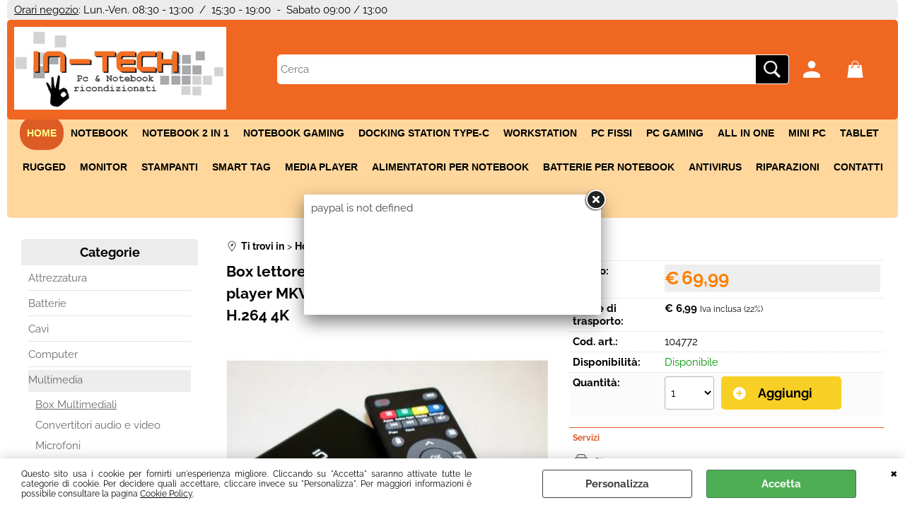

--- FILE ---
content_type: text/html; Charset=iso-8859-1
request_url: https://www.intech-shop.com/box-multimediali-box-lettore-multimediale-full-hd-media-player-mkv-vob-avi-hdmi-usb-sd-av-h-264-4k.1.14.327.gp.2129.uw
body_size: 98729
content:
<!DOCTYPE html>
<html lang="it">
<head>
<meta charset="iso-8859-1">
<meta http-equiv="content-type" content="text/html; charset=iso-8859-1">
<base href="https://www.intech-shop.com/" />
<script type="text/javascript" id="rdy_0IQVHqNf">
	//<![CDATA[
	
window.onerror = function(message, url, lineNumber,columnNumber,oError) {oError = oError||{};var aStack = (oError.stack||"").split("\n");var aConsole = [];aConsole.push(message);for(var sY=0;sY<aStack.length;sY++){if(aStack[sY]){aConsole.push(aStack[sY].replace(/@/g,"\t"));}}console.log("ERROR:");console.log(aConsole.join("\n"));console.log("------------------------------------");return true;};

	//]]>
</script>


<link  href="scripts/jquery.js" rel="preload" type="text/javascript" as="script" />
<link  href="scripts/readyprolibrary.min122.js?lang=it" rel="preload" type="text/javascript" as="script" />
<link  href="/readycontent/images/logo_06.01.2025-1-1.jpg" rel="preload" as="image" />
<link  href="ReadySkins/wonder/profile_213_20251217103302.css" rel="preload" type="text/css" as="style" />
<title>In-Tech Shop - 104772 - Box lettore multimediale full HD media player MKV, VOB, AVI, HDMI, USB, SD, AV, H.264 4K -</title>
<meta http-equiv="imagetoolbar" content="no" />
<meta name="generator" content="Ready Pro Ecommerce" />
<meta name="content-language" content="it" />
<link rel="icon" type="image/x-icon" href="data:," />
<meta content="pc rigenerati ricondionati, pc vendita, negozio informatica Verona, portatili usati ricondizionati, accessori pc" name="keywords" />
<meta content="Pc notebook, tablet, portatili ricondizionati a Verona.. Negozio elettronica ed informatica " name="description" />
<meta content="width=device-width, minimum-scale=1.0, maximum-scale=5.0, initial-scale=1.0" name="viewport" />
<meta content="yes" name="apple-mobile-web-app-capable" />
<meta content="yes" name="mobile-web-app-capable" />
<link  href="https://www.intech-shop.com/box-multimediali-box-lettore-multimediale-full-hd-media-player-mkv-vob-avi-hdmi-usb-sd-av-h-264-4k.1.14.327.gp.2129.uw" rel="canonical" />
<meta property="og:title" content="In-Tech Shop - 104772 - Box lettore multimediale full HD media player MKV, VOB, AVI, HDMI, USB, SD, AV, H.264 4K - " />
<meta property="og:type" content="product" />
<meta content="Pc notebook, tablet, portatili ricondizionati a Verona.. Negozio elettronica ed informatica " property="og:description" />
<meta property="og:url" content="https://www.intech-shop.com/box-multimediali-box-lettore-multimediale-full-hd-media-player-mkv-vob-avi-hdmi-usb-sd-av-h-264-4k.1.14.327.gp.2129.uw" />
<meta property="og:image" content="https://www.intech-shop.com/files/intech_Files/Foto/16641_1.JPG" />
<link  href="https://www.intech-shop.com/files/intech_Files/Foto/16641_1.JPG" rel="image_src" />
<link  href="ReadySkins/slick/slick1.css" rel="stylesheet" type="text/css" />
<link  href="ReadySkins/slick/slick-theme1.css" rel="stylesheet" type="text/css" />
<!-- SKIN Predefinita (Wonder-Advanced Orange) -->
<link  href="ReadySkins/wonder/profile_213_20251217103302.css" rel="stylesheet" type="text/css" />
<!-- Custom CSS --><style type="text/css">
	body {
    margin: 0;
    padding: 0 10px 10px;
    font-size: 15px;
    background: #ffffff;
}


#menu {
    width: 100%;
    -webkit-box-sizing: border-box;
    box-sizing: border-box;
    clear: both;
    background-color: #ffd79d !important;
    border-left: 0 !important;
}




#header_responsive .top_buttons .box_menu li a, #menu li a {
    -webkit-transition: all .2s ease;
    -moz-transition: all .2s ease;
    -o-transition: all .2s ease;
    transition: all .2s ease;
    line-height: 2;
    color: #000;
    font-size: 105%;
    margin: 0;
    font-weight: 600;
    text-align: left;
    padding: 10px;
    background-color: transparent;
    border-left: 0px solid #fff;
 border-radius: 22px;
    text-transform: uppercase;
    font-family: 'Lato', sans-serif;
    font-size: 14px;
}

#colMid .bigBox .boxTitle a, #colMid .bigBoxFade .boxTitle a, #colMid .carousel .boxTitle a, #colMid .feedBackBox_mid .boxTitle a, #existentUserBox .boxTitle a, #newUserBox .boxTitle a, #regForm.gCheckout .boxTitle a, .fancybox-inner #formRequestInfo .boxTitle a {
    color: #ff7f00;
    text-transform: uppercase;
    font-size: 30px !important;
}

.mainPrice {
    font-size: 138.5%;
    color: #fb8002;
    font-size: 26px !important;
    background-color: #eee;
}


#colMid .bigBox .imageLink img, #colMid .bigBoxFade .imageLink img {
    margin: auto;
    width: 100%  !important;
    height: auto  !important;
    max-width: none;
    max-height: none;
}






#colMid .bigBox a, #colMid .bigBoxFade a, #colMid .carousel a, #colMid .feedBackBox_mid a, #existentUserBox a, #newUserBox a, #regForm.gCheckout a, .fancybox-inner #formRequestInfo a {
    color: #060606;
    font-weight: 600;
}





#colMid .bigBox.boxColumns li {
	padding: 10px 0;
	border: 0px solid #9dd8ea;
	
	position: relative;
	display: table-cell;
	overflow: hidden;
	text-align: center;
	vertical-align: top;
	border-radius: 11px;
}
</style>
<style type="text/css">
#colSx,#colDx,#colMid{display:table-cell;vertical-align:top;}#mainTable{display:table;}
</style>
<script type="text/javascript" id="rdy_trN3F1pK">
//<![CDATA[
var template_var_bShowMobileVersion=false;
var template_var_skinFolder='ReadySkins/wonder/img/';
var template_var_ajaxCall_page='ajaxRequests.asp';
var template_var_upload_files_page='uploadFiles.asp';
var template_var_renew_session_page='';
var template_var_send_order_page='/?cmd=sendOrder';
var template_var_order_incomplete_btn_ko='Annulla';
var template_var_order_incomplete_btn_ok='Procedi con l\'acquisto';
var template_var_order_incomplete_message='<strong>ATTENZIONE!!</strong><br /><p>Siamo spiacenti ma attualmente non esiste alcun vettore disponibile per la tua zona di consegna.</p><ul><li>Potresti decidere di inviare comunque l\'ordine. Ti chiamera\' un nostro tecnico per aiutarti</li><li>Oppure potresti annullare l\'operazione e riprovare tra qualche giorno lasciando i tuoi articoli nel carrello.</li><li>Oppure potresti annullare l\'operazione ma solo per provare un\'altra destinazione</li></ul><br /><br /><strong>Come vuoi procedere?</strong>';
var readypro_data = {cookiesAccepted:0,cookiesMarketingAccepted:0,cookiesStatisticsAccepted:0,webSiteCharset:'iso-8859-1'};
//]]>
</script>
<script src="scripts/jquery.js" type="text/javascript" id="rdy_scriptsjqueryjs"></script>
<script src="scripts/readyprolibrary.min122.js?lang=it" type="text/javascript" id="rdy_scriptsreadyprolibrarymin122jslangit" defer="defer"></script>
<script src="scripts/select2/dist/js/i18n/it.js" type="text/javascript" id="rdy_scriptsselect2distjsi18nitjs" defer="defer"></script>
<script src="scripts/slick/slick1.js" type="text/javascript" id="rdy_scriptsslickslick1js" defer="defer"></script>
<script src="https://www.paypal.com/sdk/js?locale=it_IT&currency=EUR&client-id=AbvuKkumeNCI_TCeluaNo7Z5EYgKrhlHpqVp0xjZPGZRYF73GNtUmuhP808a9uJGT7xVcMXkxrNEbGfy" type="text/javascript" id="rdy_httpswwwpaypalcomsdkjslocaleit_ITcurrencyEURclientidAbvuKkumeNCI_TCeluaNo7Z5EYgKrhlHpqVp0xjZPGZRYF73GNtUmuhP808a9uJGT7xVcMXkxrNEbGfy" data-partner-attribution-id="Codice_Cart_ReadyProP4P"></script>
<!-- Google Tag Manager -->
<script type="text/javascript" id="rdy_Zkdzw3wt">
//<![CDATA[
// Define dataLayer and the gtag function.
window.dataLayer = window.dataLayer || [];
function gtag(){dataLayer.push(arguments);}
gtag('consent', 'default', {
'ad_storage':'denied',
'ad_user_data':'denied',
'ad_personalization':'denied',
'analytics_storage':'denied'
});
(function(w,d,s,l,i){w[l]=w[l]||[];w[l].push({'gtm.start':new Date().getTime(),event:'gtm.js'});var f=d.getElementsByTagName(s)[0],j=d.createElement(s),dl=l!='dataLayer'?'&l='+l:'';j.async=true;j.src='https://www.googletagmanager.com/gtm.js?id='+i+dl;f.parentNode.insertBefore(j,f);})(window,document,'script','dataLayer','GTM-TDLVSCB');
//]]>
</script>
<!-- End Google Tag Manager -->
<!-- Global site tag (gtag.js) - Google Analytics -->
<script src="https://www.googletagmanager.com/gtag/js?id=UA-2620396-1" type="text/javascript" id="rdy_httpswwwgoogletagmanagercomgtagjsidUA26203961" async="async"></script>
<script type="text/javascript" id="rdy_LfoFhKe7">
//<![CDATA[
window.dataLayer = window.dataLayer || [];
function gtag(){dataLayer.push(arguments);}
gtag('js', new Date());
gtag('config', 'UA-2620396-1');
//]]>
</script>

</head>
<body id="body_getProd" class="body_lang_it webAreaID_14">
<!-- Google Tag Manager (noscript) -->
<noscript><iframe src="https://www.googletagmanager.com/ns.html?id=GTM-TDLVSCB" height="0" width="0" style="display:none;visibility:hidden"></iframe></noscript>
<!-- End Google Tag Manager (noscript) -->
<div id="cookieAlert"><div class="text"><p>Questo sito usa i cookie per fornirti un'esperienza migliore. Cliccando su "Accetta" saranno attivate tutte le categorie di cookie. Per decidere quali accettare, cliccare invece su "Personalizza". Per maggiori informazioni è possibile consultare la pagina <a href="/cookie-policy">Cookie Policy</a>.</p></div><div class="btn"><a href="#" class="details" onclick="return showCookieDetails();">Personalizza</a><a href="#" class="ok" onclick="return acceptCookie(this,false);">Accetta</a></div><a href="#" class="close" onclick="return closeCookieBanner(this);">CHIUDI</a></div>
<div id="r_left_menu"><div class="r_left_menu_loader"></div><div class="r_left_menu_container"><div class="r_left_menu_container_scroll"><ul><li class="btn_left_close btn"><span>Chiudi</span></li></ul><div class="r_left_menu_areas"><ul>
<li id="r_webArea_14" class="current">
<a href="https://www.intech-shop.com/" title="Home" class="selectedButt" target="_self" data-text="Home">Home</a>
<div class="r_left_menu_categories"><ul><!--catTreeSTART306--><li class="li-folder"><a href="attrezzatura.1.14.306.sp.uw" id="r_folder_306" class="folder" data-id="306" data-params="cmd=searchProd&idA=14&idC=306" data-page="standard">Attrezzatura</a></li><!--catTreeEND306--><!--catTreeSTART11--><li class="li-folder"><a href="batterie.1.14.11.sp.uw" id="r_folder_11" class="folder" data-id="11" data-params="cmd=searchProd&idA=14&idC=11" data-page="standard">Batterie</a></li><!--catTreeEND11--><!--catTreeSTART278--><li class="li-folder"><a href="cavi.1.14.278.sp.uw" id="r_folder_278" class="folder" data-id="278" data-params="cmd=searchProd&idA=14&idC=278" data-page="standard">Cavi</a></li><!--catTreeEND278--><!--catTreeSTART324--><li class="li-folder"><a href="computer.1.14.324.sp.uw" id="r_folder_324" class="folder" data-id="324" data-params="cmd=searchProd&idA=14&idC=324" data-page="standard">Computer</a></li><!--catTreeEND324--><!--catTreeSTART326--><li class="li-folder"><a href="multimedia.1.14.326.sp.uw" id="r_folder_326" class="folder" data-id="326" data-params="cmd=searchProd&idA=14&idC=326" data-page="standard">Multimedia</a></li><!--catTreeEND326--><!--catTreeSTART161--><li class="li-folder"><a href="networking.1.14.161.sp.uw" id="r_folder_161" class="folder" data-id="161" data-params="cmd=searchProd&idA=14&idC=161" data-page="standard">Networking</a></li><!--catTreeEND161--><!--catTreeSTART333--><li class="li-folder"><a href="telefonia.1.14.333.sp.uw" id="r_folder_333" class="folder" data-id="333" data-params="cmd=searchProd&idA=14&idC=333" data-page="standard">Telefonia</a></li><!--catTreeEND333--><!--catTreeSTART489--><li class="li-folder"><a href="stampanti.1.14.489.sp.uw" id="r_folder_489" class="folder withProducts" data-id="489" data-params="cmd=searchProd&idA=14&idC=489" data-page="standard">Stampanti</a></li><!--catTreeEND489--></ul></div>
</li><li id="r_webArea_20">
<a href="notebook.1.20.uw" title="Notebook" target="_self" data-text="Notebook">Notebook</a>
<!-- INNERHTML_AREA_20 -->
</li><li id="r_webArea_43">
<a href="notebook-2-in-1.1.43.uw" title="Notebook 2 in 1" target="_self" data-text="Notebook 2 in 1">Notebook 2 in 1</a>
<!-- INNERHTML_AREA_43 -->
</li><li id="r_webArea_37">
<a href="notebook-gaming.1.37.uw" title="Notebook Gaming" target="_self" data-text="Notebook Gaming">Notebook Gaming</a>
<!-- INNERHTML_AREA_37 -->
</li><li id="r_webArea_42">
<a href="docking-station-type-c.1.42.uw" title="Docking station Type-c" target="_self" data-text="Docking station Type-c">Docking station Type-c</a>
<!-- INNERHTML_AREA_42 -->
</li><li id="r_webArea_23">
<a href="workstation.1.23.uw" title="Workstation" target="_self" data-text="Workstation">Workstation</a>
<!-- INNERHTML_AREA_23 -->
</li><li id="r_webArea_21">
<a href="pc-fissi.1.21.uw" title="Pc fissi" target="_self" data-text="Pc fissi">Pc fissi</a>
<!-- INNERHTML_AREA_21 -->
</li><li id="r_webArea_32">
<a href="pc-gaming.1.32.uw" title="Pc Gaming" target="_self" data-text="Pc Gaming">Pc Gaming</a>
<!-- INNERHTML_AREA_32 -->
</li><li id="r_webArea_39">
<a href="all-in-one.1.39.uw" title="All in One" target="_self" data-text="All in One">All in One</a>
<!-- INNERHTML_AREA_39 -->
</li><li id="r_webArea_25">
<a href="https://www.intech-shop.com/?cmd=searchProd&idA=25&idC=362&fd=1" title="Mini Pc" target="_self" data-text="Mini Pc">Mini Pc</a>
<!-- INNERHTML_AREA_25 -->
</li><li id="r_webArea_22">
<a href="tablet.1.22.uw" title="Tablet" target="_self" data-text="Tablet">Tablet</a>
<!-- INNERHTML_AREA_22 -->
</li><li id="r_webArea_38">
<a href="rugged.1.38.uw" title="Rugged" target="_self" data-text="Rugged">Rugged</a>
<!-- INNERHTML_AREA_38 -->
</li><li id="r_webArea_24">
<a href="monitor.1.24.uw" title="Monitor" target="_self" data-text="Monitor">Monitor</a>
<!-- INNERHTML_AREA_24 -->
</li><li id="r_webArea_36">
<a href="stampanti.1.36.uw" title="Stampanti" target="_self" data-text="Stampanti">Stampanti</a>
<!-- INNERHTML_AREA_36 -->
</li><li id="r_webArea_40">
<a href="smart-tag.1.40.uw" title="Smart tag" target="_self" data-text="Smart tag">Smart tag</a>
<!-- INNERHTML_AREA_40 -->
</li><li id="r_webArea_41">
<a href="media-player.1.41.uw" title="Media Player" target="_self" data-text="Media Player">Media Player</a>
<!-- INNERHTML_AREA_41 -->
</li><li id="r_webArea_34">
<a href="alimentatori-per-notebook.1.34.uw" title="Alimentatori per notebook" target="_self" data-text="Alimentatori per notebook">Alimentatori per notebook</a>
<!-- INNERHTML_AREA_34 -->
</li><li id="r_webArea_35">
<a href="batterie-per-notebook.1.35.uw" title="Batterie per notebook" target="_self" data-text="Batterie per notebook">Batterie per notebook</a>
<!-- INNERHTML_AREA_35 -->
</li><li id="r_webArea_33">
<a href="antivirus.1.33.uw" title="Antivirus" target="_self" data-text="Antivirus">Antivirus</a>
<!-- INNERHTML_AREA_33 -->
</li><li id="r_webArea_30">
<a href="riiparazioni" title="Riparazioni" target="_self" data-text="Riparazioni">Riparazioni</a>
<!-- INNERHTML_AREA_30 -->
</li><li id="r_webArea_16">
<a href="contatti" title="Contatti" target="_self" data-text="Contatti">Contatti</a>
<!-- INNERHTML_AREA_16 -->
</li><li id="r_webArea_31">
<a href="httpsyoutubeljz0jH5cuAI" title="Video presentazione" target="_self" data-text="Video presentazione">Video presentazione</a>
<!-- INNERHTML_AREA_31 -->
</li>
</ul>
</div></div></div></div>
<div id="header_responsive"><div id="head"><div id="header_top_bar_wrapper"><ul class="header_top_bar"><li id="top_text"><div><u>Orari negozio</u>: Lun.-Ven. 08:30 - 13:00&#160; /&#160; 15:30 -
19:00&#160; -&#160; Sabato 09:00 / 13:00
</div></li></ul></div><div id="top_buttons_wrapper"><ul class="top_buttons"><li id="top_menu_button" class="btn_menu butt"><a href="#"><span>&nbsp;</span></a></li><li class="box_logo"><a href="https://www.intech-shop.com/"><img src="/readycontent/images/logo_06.01.2025-1-1.jpg" fetchpriority="high" id="logo" alt="" border="0" /></a></li><li class="box_search"><form action="/" id="top_search" class="headForm"><div class="box_text_search"><input type="text" placeholder="Cerca" class="txt_search" name="cmdString" autocomplete="off" value="" /><input type="submit" value="ok" class="btn_search responsive_butt" /></div><input type="button" value="ok" name="main_butt" class="btn_search main_butt" /><input type="hidden" name="cmd" value="searchProd" /><input type="hidden" name="bFormSearch" value="1" /></form></li><li id="top_login_button" class="btn_login butt"><a href="/?cmd=loginAndRegister" rel="nofollow"><span>Accedi / Registrati</span></a><div id="top_login" class="popup"><div class="loginAndRegister" id="loginAndRegisterTop"><div id="existentUserBoxTop" class="existent_user_box"><div class="boxTitle"><span>Sono già registrato</span></div><p>Per completare l'ordine inserisci il nome utente e la password e poi clicca sul pulsante "Accedi"</p><form action="box-multimediali-box-lettore-multimediale-full-hd-media-player-mkv-vob-avi-hdmi-usb-sd-av-h-264-4k.1.14.327.gp.2129.uw" method="post"><fieldset><label><strong>E-mail:</strong><input type="text" name="uid" /></label><label><strong>Password:</strong><input type="password" name="pwd" onkeypress="showToggleViewPassword(this);" /></label></fieldset><input value="Accedi" type="submit" name="cmdOK" class="butt1" /><a href="#" title="Inserire l'indirizzo email con il quale e' stata effettuata la registrazione per reimpostare la password" onclick="return showMessageInLightBox('&lt;div id=&quot;resetPwdRequest&quot;&gt;&lt;div class=&quot;boxTitle&quot;&gt;Hai perso la password?&lt;/div&gt;Per avviare la procedura di reset della password inserisci l\'indirizzo email con il quale ti sei registrato.&lt;form id=&quot;resetPwdRequestForm&quot; action=&quot;/?cmd=resetPwdRequest&quot; method=&quot;post&quot; onsubmit=&quot;return checkResetPwdForm(this);&quot;&gt;&lt;label for=&quot;email&quot;&gt;E-mail&lt;/label&gt;&amp;nbsp;&lt;input type=&quot;text&quot; name=&quot;email&quot; /&gt;&amp;nbsp;&lt;input type=&quot;submit&quot; name=&quot;cmd_OK&quot; value=&quot;Vai&quot; class=&quot;butt1&quot; id=&quot;resetPwdRequestButt&quot; /&gt;&lt;/form&gt;&lt;/div&gt;');">Hai perso la password?</a></form></div><div id="newUserBoxTop" class="new_user_box"><div class="boxTitle"><span>Sono un nuovo cliente</span></div><p>Se non sei ancora registrato sul nostro sito clicca sul pulsante "Registrati"</p><form action="/?cmd=regForm" method="post"><input type="submit" name="cmdRegister" value="Registrati" class="butt1" /></form></div></div></div></li><li class="btn_cart butt" id="top_cart_button"><a href="/?cmd=showCart" rel="nofollow"><span>0,00</span></a></li></ul></div></div></div>
<div id="menu"><ul>
<li id="webArea_14" class="current">
<a href="https://www.intech-shop.com/" title="Home" class="selectedButt" target="_self" data-text="Home">Home</a>
</li><li id="webArea_20">
<a href="notebook.1.20.uw" title="Notebook" target="_self" data-text="Notebook">Notebook</a>
</li><li id="webArea_43">
<a href="notebook-2-in-1.1.43.uw" title="Notebook 2 in 1" target="_self" data-text="Notebook 2 in 1">Notebook 2 in 1</a>
</li><li id="webArea_37">
<a href="notebook-gaming.1.37.uw" title="Notebook Gaming" target="_self" data-text="Notebook Gaming">Notebook Gaming</a>
</li><li id="webArea_42">
<a href="docking-station-type-c.1.42.uw" title="Docking station Type-c" target="_self" data-text="Docking station Type-c">Docking station Type-c</a>
</li><li id="webArea_23">
<a href="workstation.1.23.uw" title="Workstation" target="_self" data-text="Workstation">Workstation</a>
</li><li id="webArea_21">
<a href="pc-fissi.1.21.uw" title="Pc fissi" target="_self" data-text="Pc fissi">Pc fissi</a>
</li><li id="webArea_32">
<a href="pc-gaming.1.32.uw" title="Pc Gaming" target="_self" data-text="Pc Gaming">Pc Gaming</a>
</li><li id="webArea_39">
<a href="all-in-one.1.39.uw" title="All in One" target="_self" data-text="All in One">All in One</a>
</li><li id="webArea_25">
<a href="https://www.intech-shop.com/?cmd=searchProd&idA=25&idC=362&fd=1" title="Mini Pc" target="_self" data-text="Mini Pc">Mini Pc</a>
</li><li id="webArea_22">
<a href="tablet.1.22.uw" title="Tablet" target="_self" data-text="Tablet">Tablet</a>
</li><li id="webArea_38">
<a href="rugged.1.38.uw" title="Rugged" target="_self" data-text="Rugged">Rugged</a>
</li><li id="webArea_24">
<a href="monitor.1.24.uw" title="Monitor" target="_self" data-text="Monitor">Monitor</a>
</li><li id="webArea_36">
<a href="stampanti.1.36.uw" title="Stampanti" target="_self" data-text="Stampanti">Stampanti</a>
</li><li id="webArea_40">
<a href="smart-tag.1.40.uw" title="Smart tag" target="_self" data-text="Smart tag">Smart tag</a>
</li><li id="webArea_41">
<a href="media-player.1.41.uw" title="Media Player" target="_self" data-text="Media Player">Media Player</a>
</li><li id="webArea_34">
<a href="alimentatori-per-notebook.1.34.uw" title="Alimentatori per notebook" target="_self" data-text="Alimentatori per notebook">Alimentatori per notebook</a>
</li><li id="webArea_35">
<a href="batterie-per-notebook.1.35.uw" title="Batterie per notebook" target="_self" data-text="Batterie per notebook">Batterie per notebook</a>
</li><li id="webArea_33">
<a href="antivirus.1.33.uw" title="Antivirus" target="_self" data-text="Antivirus">Antivirus</a>
</li><li id="webArea_30">
<a href="riiparazioni" title="Riparazioni" target="_self" data-text="Riparazioni">Riparazioni</a>
</li><li id="webArea_16">
<a href="contatti" title="Contatti" target="_self" data-text="Contatti">Contatti</a>
</li><li id="webArea_31">
<a href="httpsyoutubeljz0jH5cuAI" title="Video presentazione" target="_self" data-text="Video presentazione">Video presentazione</a>
</li>
</ul>
</div>
<div id="mainTableContainer">
<div id="mainTable">
<div id="colSx"><div id="categories"><div id="categories_Title" class="boxTitle bkg2"><span>Categorie</span></div><ul><!--catTreeSTART306--><li class="li-folder"><a href="attrezzatura.1.14.306.sp.uw" id="folder_306" class="folder" data-id="306" data-params="cmd=searchProd&idA=14&idC=306" data-page="standard">Attrezzatura</a><ul id="folder_childs_306" style="display:none;"><!--catTreeSTART347--><li class="li-item"><a href="pinze.1.14.347.sp.uw" id="catnode_347" data-id="347" data-params="cmd=searchProd&idA=14&idC=347" data-page="standard">Pinze</a></li><!--catTreeEND347--></ul></li><!--catTreeEND306--><!--catTreeSTART11--><li class="li-folder"><a href="batterie.1.14.11.sp.uw" id="folder_11" class="folder" data-id="11" data-params="cmd=searchProd&idA=14&idC=11" data-page="standard">Batterie</a><ul id="folder_childs_11" style="display:none;"><!--catTreeSTART385--><li class="li-folder"><a href="accessori.1.14.385.sp.uw" id="folder_385" class="folder" data-id="385" data-params="cmd=searchProd&idA=14&idC=385" data-page="standard">Accessori</a><ul id="folder_childs_385" style="display:none;"><!--catTreeSTART388--><li class="li-item"><a href="carica-batterie.1.14.388.sp.uw" id="catnode_388" data-id="388" data-params="cmd=searchProd&idA=14&idC=388" data-page="standard">Carica batterie</a></li><!--catTreeEND388--></ul></li><!--catTreeEND385--><!--catTreeSTART415--><li class="li-item"><a href="batterie-x-notebook.1.14.415.sp.uw" id="catnode_415" data-id="415" data-params="cmd=searchProd&idA=14&idC=415" data-page="standard">Batterie x notebook</a></li><!--catTreeEND415--><!--catTreeSTART447--><li class="li-item"><a href="batterie-a-pastiglia.1.14.447.sp.uw" id="catnode_447" data-id="447" data-params="cmd=searchProd&idA=14&idC=447" data-page="standard">Batterie a pastiglia</a></li><!--catTreeEND447--></ul></li><!--catTreeEND11--><!--catTreeSTART278--><li class="li-folder"><a href="cavi.1.14.278.sp.uw" id="folder_278" class="folder" data-id="278" data-params="cmd=searchProd&idA=14&idC=278" data-page="standard">Cavi</a><ul id="folder_childs_278" style="display:none;"><!--catTreeSTART279--><li class="li-folder"><a href="cavi-computer.1.14.279.sp.uw" id="folder_279" class="folder" data-id="279" data-params="cmd=searchProd&idA=14&idC=279" data-page="standard">Cavi computer</a><ul id="folder_childs_279" style="display:none;"><!--catTreeSTART280--><li class="li-item"><a href="cavi-molex.1.14.280.sp.uw" id="catnode_280" data-id="280" data-params="cmd=searchProd&idA=14&idC=280" data-page="standard">Cavi molex</a></li><!--catTreeEND280--><!--catTreeSTART281--><li class="li-item"><a href="cavi-sata.1.14.281.sp.uw" id="catnode_281" data-id="281" data-params="cmd=searchProd&idA=14&idC=281" data-page="standard">Cavi sata</a></li><!--catTreeEND281--><!--catTreeSTART301--><li class="li-item"><a href="cavi-usb-2-0.1.14.301.sp.uw" id="catnode_301" data-id="301" data-params="cmd=searchProd&idA=14&idC=301" data-page="standard">Cavi Usb 2.0</a></li><!--catTreeEND301--><!--catTreeSTART302--><li class="li-item"><a href="cavi-usb-3-1-e-tipo-c.1.14.302.sp.uw" id="catnode_302" data-id="302" data-params="cmd=searchProd&idA=14&idC=302" data-page="standard">Cavi Usb 3.1 e tipo C</a></li><!--catTreeEND302--><!--catTreeSTART303--><li class="li-item"><a href="cavi-usb-3-0.1.14.303.sp.uw" id="catnode_303" data-id="303" data-params="cmd=searchProd&idA=14&idC=303" data-page="standard">Cavi Usb 3.0</a></li><!--catTreeEND303--><!--catTreeSTART311--><li class="li-item"><a href="cavi-alimentazione-interna.1.14.311.sp.uw" id="catnode_311" data-id="311" data-params="cmd=searchProd&idA=14&idC=311" data-page="standard">Cavi alimentazione interna</a></li><!--catTreeEND311--><!--catTreeSTART373--><li class="li-item"><a href="cavi-alimentazione-esterna.1.14.373.sp.uw" id="catnode_373" data-id="373" data-params="cmd=searchProd&idA=14&idC=373" data-page="standard">Cavi alimentazione esterna</a></li><!--catTreeEND373--><!--catTreeSTART312--><li class="li-item"><a href="cavi-ide.1.14.312.sp.uw" id="catnode_312" data-id="312" data-params="cmd=searchProd&idA=14&idC=312" data-page="standard">Cavi ide</a></li><!--catTreeEND312--><!--catTreeSTART313--><li class="li-item"><a href="cavi-seriale-parallela.1.14.313.sp.uw" id="catnode_313" data-id="313" data-params="cmd=searchProd&idA=14&idC=313" data-page="standard">Cavi seriale, parallela</a></li><!--catTreeEND313--><!--catTreeSTART340--><li class="li-item"><a href="gender-e-db-sub.1.14.340.sp.uw" id="catnode_340" data-id="340" data-params="cmd=searchProd&idA=14&idC=340" data-page="standard">Gender e Db sub</a></li><!--catTreeEND340--></ul></li><!--catTreeEND279--><!--catTreeSTART282--><li class="li-folder"><a href="cavi-e-adattatori-audio.1.14.282.sp.uw" id="folder_282" class="folder" data-id="282" data-params="cmd=searchProd&idA=14&idC=282" data-page="standard">Cavi e adattatori audio</a><ul id="folder_childs_282" style="display:none;"><!--catTreeSTART314--><li class="li-item"><a href="jack.1.14.314.sp.uw" id="catnode_314" data-id="314" data-params="cmd=searchProd&idA=14&idC=314" data-page="standard">Jack</a></li><!--catTreeEND314--><!--catTreeSTART315--><li class="li-item"><a href="rca.1.14.315.sp.uw" id="catnode_315" data-id="315" data-params="cmd=searchProd&idA=14&idC=315" data-page="standard">Rca</a></li><!--catTreeEND315--><!--catTreeSTART317--><li class="li-item"><a href="toslink.1.14.317.sp.uw" id="catnode_317" data-id="317" data-params="cmd=searchProd&idA=14&idC=317" data-page="standard">Toslink</a></li><!--catTreeEND317--><!--catTreeSTART343--><li class="li-item"><a href="cannon-xlr.1.14.343.sp.uw" id="catnode_343" data-id="343" data-params="cmd=searchProd&idA=14&idC=343" data-page="standard">Cannon Xlr</a></li><!--catTreeEND343--><!--catTreeSTART352--><li class="li-item"><a href="din.1.14.352.sp.uw" id="catnode_352" data-id="352" data-params="cmd=searchProd&idA=14&idC=352" data-page="standard">Din</a></li><!--catTreeEND352--><!--catTreeSTART372--><li class="li-item"><a href="coassiale-digitale.1.14.372.sp.uw" id="catnode_372" data-id="372" data-params="cmd=searchProd&idA=14&idC=372" data-page="standard">Coassiale digitale</a></li><!--catTreeEND372--></ul></li><!--catTreeEND282--><!--catTreeSTART285--><li class="li-folder"><a href="cavi-e-adattatori-video.1.14.285.sp.uw" id="folder_285" class="folder" data-id="285" data-params="cmd=searchProd&idA=14&idC=285" data-page="standard">Cavi e adattatori video</a><ul id="folder_childs_285" style="display:none;"><!--catTreeSTART286--><li class="li-item"><a href="adattatori-hdmi.1.14.286.sp.uw" id="catnode_286" data-id="286" data-params="cmd=searchProd&idA=14&idC=286" data-page="standard">Adattatori Hdmi</a></li><!--catTreeEND286--><!--catTreeSTART289--><li class="li-folder"><a href="cavi-hdmi.1.14.289.sp.uw" id="folder_289" class="folder withProducts" data-id="289" data-params="cmd=searchProd&idA=14&idC=289" data-page="standard">Cavi Hdmi</a><ul id="folder_childs_289" style="display:none;"><!--catTreeSTART412--><li class="li-item"><a href="1-4-high-speed-with-ethernet-4k.1.14.412.sp.uw" id="catnode_412" data-id="412" data-params="cmd=searchProd&idA=14&idC=412" data-page="standard">1.4 High speed with ethernet 4K</a></li><!--catTreeEND412--><!--catTreeSTART413--><li class="li-item"><a href="2-0-premium-ultra.1.14.413.sp.uw" id="catnode_413" data-id="413" data-params="cmd=searchProd&idA=14&idC=413" data-page="standard">2.0 Premium Ultra</a></li><!--catTreeEND413--><!--catTreeSTART290--><li class="li-item"><a href="hdmi-90-.1.14.290.sp.uw" id="catnode_290" data-id="290" data-params="cmd=searchProd&idA=14&idC=290" data-page="standard">Hdmi 90°</a></li><!--catTreeEND290--><!--catTreeSTART291--><li class="li-item"><a href="hdmi-90-90-.1.14.291.sp.uw" id="catnode_291" data-id="291" data-params="cmd=searchProd&idA=14&idC=291" data-page="standard">Hdmi 90° - 90°</a></li><!--catTreeEND291--><!--catTreeSTART292--><li class="li-item"><a href="hdmi-flat.1.14.292.sp.uw" id="catnode_292" data-id="292" data-params="cmd=searchProd&idA=14&idC=292" data-page="standard">Hdmi Flat</a></li><!--catTreeEND292--><!--catTreeSTART293--><li class="li-item"><a href="prolunga.1.14.293.sp.uw" id="catnode_293" data-id="293" data-params="cmd=searchProd&idA=14&idC=293" data-page="standard">Prolunga</a></li><!--catTreeEND293--><!--catTreeSTART294--><li class="li-item"><a href="snodabili.1.14.294.sp.uw" id="catnode_294" data-id="294" data-params="cmd=searchProd&idA=14&idC=294" data-page="standard">Snodabili</a></li><!--catTreeEND294--></ul></li><!--catTreeEND289--><!--catTreeSTART295--><li class="li-item"><a href="cavi-micro-hdmi.1.14.295.sp.uw" id="catnode_295" data-id="295" data-params="cmd=searchProd&idA=14&idC=295" data-page="standard">Cavi Micro Hdmi</a></li><!--catTreeEND295--><!--catTreeSTART296--><li class="li-item"><a href="cavi-mini-hdmi.1.14.296.sp.uw" id="catnode_296" data-id="296" data-params="cmd=searchProd&idA=14&idC=296" data-page="standard">Cavi Mini Hdmi</a></li><!--catTreeEND296--><!--catTreeSTART298--><li class="li-item"><a href="mini-displayport.1.14.298.sp.uw" id="catnode_298" data-id="298" data-params="cmd=searchProd&idA=14&idC=298" data-page="standard">Mini Displayport</a></li><!--catTreeEND298--><!--catTreeSTART318--><li class="li-item"><a href="cavi-antenna.1.14.318.sp.uw" id="catnode_318" data-id="318" data-params="cmd=searchProd&idA=14&idC=318" data-page="standard">Cavi antenna</a></li><!--catTreeEND318--><!--catTreeSTART319--><li class="li-item"><a href="displayport.1.14.319.sp.uw" id="catnode_319" data-id="319" data-params="cmd=searchProd&idA=14&idC=319" data-page="standard">Displayport</a></li><!--catTreeEND319--><!--catTreeSTART320--><li class="li-item"><a href="dvi.1.14.320.sp.uw" id="catnode_320" data-id="320" data-params="cmd=searchProd&idA=14&idC=320" data-page="standard">Dvi</a></li><!--catTreeEND320--><!--catTreeSTART321--><li class="li-item"><a href="scart.1.14.321.sp.uw" id="catnode_321" data-id="321" data-params="cmd=searchProd&idA=14&idC=321" data-page="standard">Scart</a></li><!--catTreeEND321--><!--catTreeSTART322--><li class="li-item"><a href="vga.1.14.322.sp.uw" id="catnode_322" data-id="322" data-params="cmd=searchProd&idA=14&idC=322" data-page="standard">Vga</a></li><!--catTreeEND322--><!--catTreeSTART342--><li class="li-item"><a href="mini-dvi.1.14.342.sp.uw" id="catnode_342" data-id="342" data-params="cmd=searchProd&idA=14&idC=342" data-page="standard">Mini Dvi</a></li><!--catTreeEND342--><!--catTreeSTART371--><li class="li-item"><a href="cavi-s-video.1.14.371.sp.uw" id="catnode_371" data-id="371" data-params="cmd=searchProd&idA=14&idC=371" data-page="standard">Cavi S-Video</a></li><!--catTreeEND371--></ul></li><!--catTreeEND285--><!--catTreeSTART310--><li class="li-item"><a href="cavi-e-adattatori-alimentazione.1.14.310.sp.uw" id="catnode_310" data-id="310" data-params="cmd=searchProd&idA=14&idC=310" data-page="standard">Cavi e adattatori alimentazione</a></li><!--catTreeEND310--><!--catTreeSTART323--><li class="li-item"><a href="cavi-per-auto.1.14.323.sp.uw" id="catnode_323" data-id="323" data-params="cmd=searchProd&idA=14&idC=323" data-page="standard">Cavi per auto</a></li><!--catTreeEND323--></ul></li><!--catTreeEND278--><!--catTreeSTART324--><li class="li-folder"><a href="computer.1.14.324.sp.uw" id="folder_324" class="folder" data-id="324" data-params="cmd=searchProd&idA=14&idC=324" data-page="standard">Computer</a><ul id="folder_childs_324" style="display:none;"><!--catTreeSTART336--><li class="li-folder"><a href="accessori-per-pc.1.14.336.sp.uw" id="folder_336" class="folder" data-id="336" data-params="cmd=searchProd&idA=14&idC=336" data-page="standard">Accessori per pc</a><ul id="folder_childs_336" style="display:none;"><!--catTreeSTART391--><li class="li-item"><a href="alimentatori-notebook.1.14.391.sp.uw" id="catnode_391" data-id="391" data-params="cmd=searchProd&idA=14&idC=391" data-page="standard">Alimentatori notebook</a></li><!--catTreeEND391--><!--catTreeSTART440--><li class="li-item"><a href="batterie-per-notebook.1.14.440.sp.uw" id="catnode_440" data-id="440" data-params="cmd=searchProd&idA=14&idC=440" data-page="standard">Batterie per notebook</a></li><!--catTreeEND440--><!--catTreeSTART344--><li class="li-item"><a href="borse-sleeve-e-zaini.1.14.344.sp.uw" id="catnode_344" data-id="344" data-params="cmd=searchProd&idA=14&idC=344" data-page="standard">Borse, sleeve e zaini</a></li><!--catTreeEND344--><!--catTreeSTART345--><li class="li-item"><a href="dock-card-reader-e-hub-usb.1.14.345.sp.uw" id="catnode_345" data-id="345" data-params="cmd=searchProd&idA=14&idC=345" data-page="standard">Dock, card reader e Hub usb</a></li><!--catTreeEND345--><!--catTreeSTART520--><li class="li-item"><a href="docking-station-type-c.1.14.520.sp.uw" id="catnode_520" data-id="520" data-params="cmd=searchProd&idA=14&idC=520" data-page="standard">Docking station Type-c</a></li><!--catTreeEND520--><!--catTreeSTART395--><li class="li-folder"><a href="hdd-da-2-5-sata-usati.1.14.395.sp.uw" id="folder_395" class="folder" data-id="395" data-params="cmd=searchProd&idA=14&idC=395" data-page="standard">Hdd da 2,5" sata usati</a><ul id="folder_childs_395" style="display:none;"><!--catTreeSTART479--><li class="li-item"><a href="hdd-da-2-5-sata-usati-160-gb.1.14.479.sp.uw" id="catnode_479" data-id="479" data-params="cmd=searchProd&idA=14&idC=479" data-page="standard">Hdd da 2,5" sata usati 160 gb</a></li><!--catTreeEND479--><!--catTreeSTART480--><li class="li-item"><a href="hdd-da-2-5-sata-usati-250-gb.1.14.480.sp.uw" id="catnode_480" data-id="480" data-params="cmd=searchProd&idA=14&idC=480" data-page="standard">Hdd da 2,5" sata usati 250 gb</a></li><!--catTreeEND480--><!--catTreeSTART481--><li class="li-item"><a href="hdd-da-2-5-sata-usati-320-gb.1.14.481.sp.uw" id="catnode_481" data-id="481" data-params="cmd=searchProd&idA=14&idC=481" data-page="standard">Hdd da 2,5" sata usati 320 gb</a></li><!--catTreeEND481--><!--catTreeSTART482--><li class="li-item"><a href="hdd-da-2-5-sata-usati-500-gb.1.14.482.sp.uw" id="catnode_482" data-id="482" data-params="cmd=searchProd&idA=14&idC=482" data-page="standard">Hdd da 2,5" sata usati 500 gb</a></li><!--catTreeEND482--><!--catTreeSTART483--><li class="li-item"><a href="hdd-da-2-5-sata-usati-750-gb.1.14.483.sp.uw" id="catnode_483" data-id="483" data-params="cmd=searchProd&idA=14&idC=483" data-page="standard">Hdd da 2,5" sata usati 750 gb</a></li><!--catTreeEND483--></ul></li><!--catTreeEND395--><!--catTreeSTART485--><li class="li-folder"><a href="hdd-da-3-5-sata-usati.1.14.485.sp.uw" id="folder_485" class="folder" data-id="485" data-params="cmd=searchProd&idA=14&idC=485" data-page="standard">Hdd da 3,5" sata usati</a><ul id="folder_childs_485" style="display:none;"><!--catTreeSTART486--><li class="li-item"><a href="hdd-da-3-5-sata-usati-250-gb.1.14.486.sp.uw" id="catnode_486" data-id="486" data-params="cmd=searchProd&idA=14&idC=486" data-page="standard">Hdd da 3,5" sata usati 250 Gb</a></li><!--catTreeEND486--><!--catTreeSTART487--><li class="li-item"><a href="hdd-da-3-5-sata-usati-500-gb.1.14.487.sp.uw" id="catnode_487" data-id="487" data-params="cmd=searchProd&idA=14&idC=487" data-page="standard">Hdd da 3.5" sata usati 500 Gb</a></li><!--catTreeEND487--></ul></li><!--catTreeEND485--><!--catTreeSTART339--><li class="li-item"><a href="microfoni-e-cuffie.1.14.339.sp.uw" id="catnode_339" data-id="339" data-params="cmd=searchProd&idA=14&idC=339" data-page="standard">Microfoni e cuffie</a></li><!--catTreeEND339--><!--catTreeSTART338--><li class="li-item"><a href="mouse-e-tastiere.1.14.338.sp.uw" id="catnode_338" data-id="338" data-params="cmd=searchProd&idA=14&idC=338" data-page="standard">Mouse e tastiere</a></li><!--catTreeEND338--><!--catTreeSTART337--><li class="li-item"><a href="periferiche.1.14.337.sp.uw" id="catnode_337" data-id="337" data-params="cmd=searchProd&idA=14&idC=337" data-page="standard">Periferiche</a></li><!--catTreeEND337--><!--catTreeSTART515--><li class="li-item"><a href="supporti-per-monitor.1.14.515.sp.uw" id="catnode_515" data-id="515" data-params="cmd=searchProd&idA=14&idC=515" data-page="standard">Supporti per monitor</a></li><!--catTreeEND515--><!--catTreeSTART494--><li class="li-item"><a href="tastiere-notebook.1.14.494.sp.uw" id="catnode_494" data-id="494" data-params="cmd=searchProd&idA=14&idC=494" data-page="standard">Tastiere notebook</a></li><!--catTreeEND494--><!--catTreeSTART434--><li class="li-item"><a href="webcam.1.14.434.sp.uw" id="catnode_434" data-id="434" data-params="cmd=searchProd&idA=14&idC=434" data-page="standard">Webcam</a></li><!--catTreeEND434--><!--catTreeSTART384--><li class="li-item"><a href="altro.1.14.384.sp.uw" id="catnode_384" data-id="384" data-params="cmd=searchProd&idA=14&idC=384" data-page="standard">Altro</a></li><!--catTreeEND384--></ul></li><!--catTreeEND336--><!--catTreeSTART408--><li class="li-folder"><a href="alimentatori.1.14.408.sp.uw" id="folder_408" class="folder" data-id="408" data-params="cmd=searchProd&idA=14&idC=408" data-page="standard">Alimentatori</a><ul id="folder_childs_408" style="display:none;"><!--catTreeSTART409--><li class="li-item"><a href="alimentatori-per-pc-fissi.1.14.409.sp.uw" id="catnode_409" data-id="409" data-params="cmd=searchProd&idA=14&idC=409" data-page="standard">Alimentatori per Pc fissi</a></li><!--catTreeEND409--></ul></li><!--catTreeEND408--><!--catTreeSTART375--><li class="li-folder"><a href="notebook-ricondizionati.1.14.375.sp.uw" id="folder_375" class="folder withProducts" data-id="375" data-params="cmd=searchProd&idA=14&idC=375" data-page="standard">Notebook ricondizionati</a><ul id="folder_childs_375" style="display:none;"><!--catTreeSTART473--><li class="li-item"><a href="apple-macbook.1.14.473.sp.uw" id="catnode_473" data-id="473" data-params="cmd=searchProd&idA=14&idC=473" data-page="standard">Apple MacBook</a></li><!--catTreeEND473--><!--catTreeSTART436--><li class="li-item"><a href="notebook-da-11-6-.1.14.436.sp.uw" id="catnode_436" data-id="436" data-params="cmd=searchProd&idA=14&idC=436" data-page="standard">Notebook da 11,6"</a></li><!--catTreeEND436--><!--catTreeSTART420--><li class="li-item"><a href="notebook-da-12-5-.1.14.420.sp.uw" id="catnode_420" data-id="420" data-params="cmd=searchProd&idA=14&idC=420" data-page="standard">Notebook da 12,5"</a></li><!--catTreeEND420--><!--catTreeSTART421--><li class="li-item"><a href="notebook-da-13-3-.1.14.421.sp.uw" id="catnode_421" data-id="421" data-params="cmd=searchProd&idA=14&idC=421" data-page="standard">Notebook da 13,3"</a></li><!--catTreeEND421--><!--catTreeSTART422--><li class="li-item"><a href="notebook-da-14-.1.14.422.sp.uw" id="catnode_422" data-id="422" data-params="cmd=searchProd&idA=14&idC=422" data-page="standard">Notebook da 14"</a></li><!--catTreeEND422--><!--catTreeSTART423--><li class="li-item"><a href="notebook-da-15-6-.1.14.423.sp.uw" id="catnode_423" data-id="423" data-params="cmd=searchProd&idA=14&idC=423" data-page="standard">Notebook da 15,6"</a></li><!--catTreeEND423--><!--catTreeSTART424--><li class="li-item"><a href="notebook-da-17-3-.1.14.424.sp.uw" id="catnode_424" data-id="424" data-params="cmd=searchProd&idA=14&idC=424" data-page="standard">Notebook da 17,3"</a></li><!--catTreeEND424--><!--catTreeSTART521--><li class="li-item"><a href="notebook-2-in-1.1.14.521.sp.uw" id="catnode_521" data-id="521" data-params="cmd=searchProd&idA=14&idC=521" data-page="standard">Notebook 2 in 1</a></li><!--catTreeEND521--><!--catTreeSTART461--><li class="li-item"><a href="notebook-con-scheda-grafica.1.14.461.sp.uw" id="catnode_461" data-id="461" data-params="cmd=searchProd&idA=14&idC=461" data-page="standard">Notebook con scheda grafica</a></li><!--catTreeEND461--><!--catTreeSTART460--><li class="li-item"><a href="notebook-con-touch-screen.1.14.460.sp.uw" id="catnode_460" data-id="460" data-params="cmd=searchProd&idA=14&idC=460" data-page="standard">Notebook con touch screen</a></li><!--catTreeEND460--><!--catTreeSTART450--><li class="li-item"><a href="notebook-privacy.1.14.450.sp.uw" id="catnode_450" data-id="450" data-params="cmd=searchProd&idA=14&idC=450" data-page="standard">Notebook Privacy</a></li><!--catTreeEND450--><!--catTreeSTART474--><li class="li-item"><a href="rugged.1.14.474.sp.uw" id="catnode_474" data-id="474" data-params="cmd=searchProd&idA=14&idC=474" data-page="standard">Rugged</a></li><!--catTreeEND474--></ul></li><!--catTreeEND375--><!--catTreeSTART374--><li class="li-folder"><a href="pc-fissi.1.14.374.sp.uw" id="folder_374" class="folder withProducts" data-id="374" data-params="cmd=searchProd&idA=14&idC=374" data-page="standard">Pc fissi</a><ul id="folder_childs_374" style="display:none;"><!--catTreeSTART410--><li class="li-item"><a href="all-in-one-ricondizionati.1.14.410.sp.uw" id="catnode_410" data-id="410" data-params="cmd=searchProd&idA=14&idC=410" data-page="standard">All in one ricondizionati</a></li><!--catTreeEND410--><!--catTreeSTART452--><li class="li-item"><a href="pc-gaming.1.14.452.sp.uw" id="catnode_452" data-id="452" data-params="cmd=searchProd&idA=14&idC=452" data-page="standard">Pc Gaming</a></li><!--catTreeEND452--><!--catTreeSTART517--><li class="li-item"><a href="sff-small-form-factor-.1.14.517.sp.uw" id="catnode_517" data-id="517" data-params="cmd=searchProd&idA=14&idC=517" data-page="standard">Sff (Small Form Factor)</a></li><!--catTreeEND517--><!--catTreeSTART518--><li class="li-item"><a href="tower.1.14.518.sp.uw" id="catnode_518" data-id="518" data-params="cmd=searchProd&idA=14&idC=518" data-page="standard">Tower</a></li><!--catTreeEND518--></ul></li><!--catTreeEND374--><!--catTreeSTART449--><li class="li-item"><a href="notebook-privacy.1.14.449.sp.uw" id="catnode_449" data-id="449" data-params="cmd=searchProd&idA=14&idC=449" data-page="standard">Notebook privacy</a></li><!--catTreeEND449--><!--catTreeSTART390--><li class="li-item"><a href="tablet-ricondizionati.1.14.390.sp.uw" id="catnode_390" data-id="390" data-params="cmd=searchProd&idA=14&idC=390" data-page="standard">Tablet ricondizionati</a></li><!--catTreeEND390--><!--catTreeSTART376--><li class="li-folder"><a href="workstation-ricondizionati.1.14.376.sp.uw" id="folder_376" class="folder" data-id="376" data-params="cmd=searchProd&idA=14&idC=376" data-page="standard">Workstation ricondizionati</a><ul id="folder_childs_376" style="display:none;"><!--catTreeSTART457--><li class="li-item"><a href="workstation-fisse.1.14.457.sp.uw" id="catnode_457" data-id="457" data-params="cmd=searchProd&idA=14&idC=457" data-page="standard">Workstation Fisse</a></li><!--catTreeEND457--><!--catTreeSTART458--><li class="li-item"><a href="workstation-portatili.1.14.458.sp.uw" id="catnode_458" data-id="458" data-params="cmd=searchProd&idA=14&idC=458" data-page="standard">Workstation Portatili</a></li><!--catTreeEND458--></ul></li><!--catTreeEND376--><!--catTreeSTART377--><li class="li-folder"><a href="monitor-ricondizionati.1.14.377.sp.uw" id="folder_377" class="folder" data-id="377" data-params="cmd=searchProd&idA=14&idC=377" data-page="standard">Monitor ricondizionati</a><ul id="folder_childs_377" style="display:none;"><!--catTreeSTART471--><li class="li-item"><a href="monitor-23-.1.14.471.sp.uw" id="catnode_471" data-id="471" data-params="cmd=searchProd&idA=14&idC=471" data-page="standard">Monitor 23"</a></li><!--catTreeEND471--><!--catTreeSTART465--><li class="li-item"><a href="monitor-24-.1.14.465.sp.uw" id="catnode_465" data-id="465" data-params="cmd=searchProd&idA=14&idC=465" data-page="standard">Monitor 24"</a></li><!--catTreeEND465--><!--catTreeSTART466--><li class="li-item"><a href="monitor-27-.1.14.466.sp.uw" id="catnode_466" data-id="466" data-params="cmd=searchProd&idA=14&idC=466" data-page="standard">Monitor 27"</a></li><!--catTreeEND466--><!--catTreeSTART508--><li class="li-item"><a href="monitor-29-.1.14.508.sp.uw" id="catnode_508" data-id="508" data-params="cmd=searchProd&idA=14&idC=508" data-page="standard">Monitor 29"</a></li><!--catTreeEND508--><!--catTreeSTART497--><li class="li-item"><a href="monitor-34-.1.14.497.sp.uw" id="catnode_497" data-id="497" data-params="cmd=searchProd&idA=14&idC=497" data-page="standard">Monitor 34"</a></li><!--catTreeEND497--></ul></li><!--catTreeEND377--><!--catTreeSTART448--><li class="li-item"><a href="antivirus.1.14.448.sp.uw" id="catnode_448" data-id="448" data-params="cmd=searchProd&idA=14&idC=448" data-page="standard">Antivirus</a></li><!--catTreeEND448--><!--catTreeSTART362--><li class="li-item"><a href="mini-pc-ricondizionati.1.14.362.sp.uw" id="catnode_362" data-id="362" data-params="cmd=searchProd&idA=14&idC=362" data-page="standard">Mini Pc ricondizionati</a></li><!--catTreeEND362--></ul></li><!--catTreeEND324--><!--catTreeSTART326--><li class="li-folder"><a href="multimedia.1.14.326.sp.uw" id="folder_326" class="open" data-id="326" data-params="cmd=searchProd&idA=14&idC=326" data-page="standard">Multimedia</a><ul id="folder_childs_326" class="openblock"><!--catTreeSTART327--><li class="li-item"><a href="box-multimediali.1.14.327.sp.uw" id="catnode_327" class="current" data-id="327" data-params="cmd=searchProd&idA=14&idC=327" data-page="standard">Box Multimediali</a></li><!--catTreeEND327--><!--catTreeSTART328--><li class="li-item"><a href="convertitori-audio-e-video.1.14.328.sp.uw" id="catnode_328" data-id="328" data-params="cmd=searchProd&idA=14&idC=328" data-page="standard">Convertitori audio e video</a></li><!--catTreeEND328--><!--catTreeSTART329--><li class="li-item"><a href="microfoni.1.14.329.sp.uw" id="catnode_329" data-id="329" data-params="cmd=searchProd&idA=14&idC=329" data-page="standard">Microfoni</a></li><!--catTreeEND329--><!--catTreeSTART330--><li class="li-item"><a href="monitor.1.14.330.sp.uw" id="catnode_330" data-id="330" data-params="cmd=searchProd&idA=14&idC=330" data-page="standard">Monitor</a></li><!--catTreeEND330--><!--catTreeSTART331--><li class="li-item"><a href="switch-splitter-audio-video.1.14.331.sp.uw" id="catnode_331" data-id="331" data-params="cmd=searchProd&idA=14&idC=331" data-page="standard">Switch, splitter audio video</a></li><!--catTreeEND331--><!--catTreeSTART455--><li class="li-item"><a href="hdmi-to-lan-extender.1.14.455.sp.uw" id="catnode_455" data-id="455" data-params="cmd=searchProd&idA=14&idC=455" data-page="standard">Hdmi to Lan Extender</a></li><!--catTreeEND455--><!--catTreeSTART475--><li class="li-item"><a href="adattatori-type-c.1.14.475.sp.uw" id="catnode_475" data-id="475" data-params="cmd=searchProd&idA=14&idC=475" data-page="standard">Adattatori Type-C</a></li><!--catTreeEND475--></ul></li><!--catTreeEND326--><!--catTreeSTART161--><li class="li-folder"><a href="networking.1.14.161.sp.uw" id="folder_161" class="folder" data-id="161" data-params="cmd=searchProd&idA=14&idC=161" data-page="standard">Networking</a><ul id="folder_childs_161" style="display:none;"><!--catTreeSTART254--><li class="li-folder"><a href="fibra-ottica.1.14.254.sp.uw" id="folder_254" class="folder" data-id="254" data-params="cmd=searchProd&idA=14&idC=254" data-page="standard">Fibra ottica</a><ul id="folder_childs_254" style="display:none;"><!--catTreeSTART255--><li class="li-folder"><a href="fibra-ottica-multimodale.1.14.255.sp.uw" id="folder_255" class="folder" data-id="255" data-params="cmd=searchProd&idA=14&idC=255" data-page="standard">Fibra ottica multimodale</a><ul id="folder_childs_255" style="display:none;"><!--catTreeSTART256--><li class="li-item"><a href="lc-lc.1.14.256.sp.uw" id="catnode_256" data-id="256" data-params="cmd=searchProd&idA=14&idC=256" data-page="standard">Lc-Lc</a></li><!--catTreeEND256--><!--catTreeSTART365--><li class="li-item"><a href="lc-sc.1.14.365.sp.uw" id="catnode_365" data-id="365" data-params="cmd=searchProd&idA=14&idC=365" data-page="standard">Lc-Sc</a></li><!--catTreeEND365--><!--catTreeSTART366--><li class="li-item"><a href="lc-st.1.14.366.sp.uw" id="catnode_366" data-id="366" data-params="cmd=searchProd&idA=14&idC=366" data-page="standard">Lc-St</a></li><!--catTreeEND366--><!--catTreeSTART367--><li class="li-item"><a href="sc-sc.1.14.367.sp.uw" id="catnode_367" data-id="367" data-params="cmd=searchProd&idA=14&idC=367" data-page="standard">Sc-Sc</a></li><!--catTreeEND367--><!--catTreeSTART368--><li class="li-item"><a href="sc-st.1.14.368.sp.uw" id="catnode_368" data-id="368" data-params="cmd=searchProd&idA=14&idC=368" data-page="standard">Sc-St</a></li><!--catTreeEND368--><!--catTreeSTART369--><li class="li-item"><a href="st-st.1.14.369.sp.uw" id="catnode_369" data-id="369" data-params="cmd=searchProd&idA=14&idC=369" data-page="standard">St-St</a></li><!--catTreeEND369--></ul></li><!--catTreeEND255--><!--catTreeSTART257--><li class="li-folder"><a href="fibra-ottica-monomodale.1.14.257.sp.uw" id="folder_257" class="folder" data-id="257" data-params="cmd=searchProd&idA=14&idC=257" data-page="standard">Fibra ottica monomodale</a><ul id="folder_childs_257" style="display:none;"><!--catTreeSTART258--><li class="li-item"><a href="lc-lc.1.14.258.sp.uw" id="catnode_258" data-id="258" data-params="cmd=searchProd&idA=14&idC=258" data-page="standard">Lc-Lc</a></li><!--catTreeEND258--><!--catTreeSTART259--><li class="li-item"><a href="lc-sc.1.14.259.sp.uw" id="catnode_259" data-id="259" data-params="cmd=searchProd&idA=14&idC=259" data-page="standard">Lc-Sc</a></li><!--catTreeEND259--><!--catTreeSTART261--><li class="li-item"><a href="sc-sc.1.14.261.sp.uw" id="catnode_261" data-id="261" data-params="cmd=searchProd&idA=14&idC=261" data-page="standard">Sc-Sc</a></li><!--catTreeEND261--></ul></li><!--catTreeEND257--></ul></li><!--catTreeEND254--><!--catTreeSTART264--><li class="li-folder"><a href="cavi-ethernet.1.14.264.sp.uw" id="folder_264" class="folder" data-id="264" data-params="cmd=searchProd&idA=14&idC=264" data-page="standard">Cavi ethernet</a><ul id="folder_childs_264" style="display:none;"><!--catTreeSTART265--><li class="li-folder"><a href="cavi-patch-chord-categoria-6.1.14.265.sp.uw" id="folder_265" class="folder" data-id="265" data-params="cmd=searchProd&idA=14&idC=265" data-page="standard">Cavi Patch Chord Categoria 6</a><ul id="folder_childs_265" style="display:none;"><!--catTreeSTART266--><li class="li-folder"><a href="con-angolo-90-.1.14.266.sp.uw" id="folder_266" class="folder" data-id="266" data-params="cmd=searchProd&idA=14&idC=266" data-page="standard">Con Angolo 90°</a><ul id="folder_childs_266" style="display:none;"><!--catTreeSTART267--><li class="li-item"><a href="s-ftp.1.14.267.sp.uw" id="catnode_267" data-id="267" data-params="cmd=searchProd&idA=14&idC=267" data-page="standard">S-FTP</a></li><!--catTreeEND267--></ul></li><!--catTreeEND266--><!--catTreeSTART268--><li class="li-folder"><a href="cross-over.1.14.268.sp.uw" id="folder_268" class="folder" data-id="268" data-params="cmd=searchProd&idA=14&idC=268" data-page="standard">Cross Over</a><ul id="folder_childs_268" style="display:none;"><!--catTreeSTART269--><li class="li-item"><a href="s-ftp.1.14.269.sp.uw" id="catnode_269" data-id="269" data-params="cmd=searchProd&idA=14&idC=269" data-page="standard">S-FTP</a></li><!--catTreeEND269--></ul></li><!--catTreeEND268--><!--catTreeSTART270--><li class="li-item"><a href="u-utp.1.14.270.sp.uw" id="catnode_270" data-id="270" data-params="cmd=searchProd&idA=14&idC=270" data-page="standard">U-UTP</a></li><!--catTreeEND270--><!--catTreeSTART274--><li class="li-folder"><a href="flat.1.14.274.sp.uw" id="folder_274" class="folder" data-id="274" data-params="cmd=searchProd&idA=14&idC=274" data-page="standard">Flat</a><ul id="folder_childs_274" style="display:none;"><!--catTreeSTART275--><li class="li-item"><a href="u-utp.1.14.275.sp.uw" id="catnode_275" data-id="275" data-params="cmd=searchProd&idA=14&idC=275" data-page="standard">U-UTP</a></li><!--catTreeEND275--></ul></li><!--catTreeEND274--><!--catTreeSTART299--><li class="li-item"><a href="s-ftp.1.14.299.sp.uw" id="catnode_299" data-id="299" data-params="cmd=searchProd&idA=14&idC=299" data-page="standard">S-FTP</a></li><!--catTreeEND299--><!--catTreeSTART418--><li class="li-item"><a href="slim.1.14.418.sp.uw" id="catnode_418" data-id="418" data-params="cmd=searchProd&idA=14&idC=418" data-page="standard">Slim</a></li><!--catTreeEND418--></ul></li><!--catTreeEND265--><!--catTreeSTART271--><li class="li-folder"><a href="cavi-prolunghe.1.14.271.sp.uw" id="folder_271" class="folder" data-id="271" data-params="cmd=searchProd&idA=14&idC=271" data-page="standard">Cavi Prolunghe</a><ul id="folder_childs_271" style="display:none;"><!--catTreeSTART272--><li class="li-folder"><a href="categoria-7.1.14.272.sp.uw" id="folder_272" class="folder" data-id="272" data-params="cmd=searchProd&idA=14&idC=272" data-page="standard">Categoria 7</a><ul id="folder_childs_272" style="display:none;"><!--catTreeSTART273--><li class="li-item"><a href="s-ftp.1.14.273.sp.uw" id="catnode_273" data-id="273" data-params="cmd=searchProd&idA=14&idC=273" data-page="standard">S-FTP</a></li><!--catTreeEND273--></ul></li><!--catTreeEND272--></ul></li><!--catTreeEND271--></ul></li><!--catTreeEND264--><!--catTreeSTART276--><li class="li-item"><a href="adattatori-ethernet.1.14.276.sp.uw" id="catnode_276" data-id="276" data-params="cmd=searchProd&idA=14&idC=276" data-page="standard">Adattatori ethernet</a></li><!--catTreeEND276--><!--catTreeSTART300--><li class="li-item"><a href="switch-e-router.1.14.300.sp.uw" id="catnode_300" data-id="300" data-params="cmd=searchProd&idA=14&idC=300" data-page="standard">Switch e Router</a></li><!--catTreeEND300--><!--catTreeSTART304--><li class="li-item"><a href="componenti-passive.1.14.304.sp.uw" id="catnode_304" data-id="304" data-params="cmd=searchProd&idA=14&idC=304" data-page="standard">Componenti passive</a></li><!--catTreeEND304--><!--catTreeSTART396--><li class="li-folder"><a href="armadi-rack.1.14.396.sp.uw" id="folder_396" class="folder" data-id="396" data-params="cmd=searchProd&idA=14&idC=396" data-page="standard">Armadi rack</a><ul id="folder_childs_396" style="display:none;"><!--catTreeSTART400--><li class="li-item"><a href="6-unita.1.14.400.sp.uw" id="catnode_400" data-id="400" data-params="cmd=searchProd&idA=14&idC=400" data-page="standard">6 unità</a></li><!--catTreeEND400--><!--catTreeSTART405--><li class="li-item"><a href="22-unita.1.14.405.sp.uw" id="catnode_405" data-id="405" data-params="cmd=searchProd&idA=14&idC=405" data-page="standard">22 unità</a></li><!--catTreeEND405--><!--catTreeSTART402--><li class="li-item"><a href="37-unita.1.14.402.sp.uw" id="catnode_402" data-id="402" data-params="cmd=searchProd&idA=14&idC=402" data-page="standard">37 unità</a></li><!--catTreeEND402--></ul></li><!--catTreeEND396--><!--catTreeSTART397--><li class="li-item"><a href="patch-panel.1.14.397.sp.uw" id="catnode_397" data-id="397" data-params="cmd=searchProd&idA=14&idC=397" data-page="standard">Patch panel</a></li><!--catTreeEND397--><!--catTreeSTART399--><li class="li-item"><a href="mensole-rack.1.14.399.sp.uw" id="catnode_399" data-id="399" data-params="cmd=searchProd&idA=14&idC=399" data-page="standard">Mensole Rack</a></li><!--catTreeEND399--><!--catTreeSTART416--><li class="li-item"><a href="power-line.1.14.416.sp.uw" id="catnode_416" data-id="416" data-params="cmd=searchProd&idA=14&idC=416" data-page="standard">Power line</a></li><!--catTreeEND416--></ul></li><!--catTreeEND161--><!--catTreeSTART333--><li class="li-folder"><a href="telefonia.1.14.333.sp.uw" id="folder_333" class="folder" data-id="333" data-params="cmd=searchProd&idA=14&idC=333" data-page="standard">Telefonia</a><ul id="folder_childs_333" style="display:none;"><!--catTreeSTART334--><li class="li-item"><a href="telefonia-fissa.1.14.334.sp.uw" id="catnode_334" data-id="334" data-params="cmd=searchProd&idA=14&idC=334" data-page="standard">Telefonia fissa</a></li><!--catTreeEND334--><!--catTreeSTART335--><li class="li-folder"><a href="telefonia-mobile.1.14.335.sp.uw" id="folder_335" class="folder" data-id="335" data-params="cmd=searchProd&idA=14&idC=335" data-page="standard">Telefonia mobile</a><ul id="folder_childs_335" style="display:none;"><!--catTreeSTART383--><li class="li-item"><a href="caricabatterie.1.14.383.sp.uw" id="catnode_383" data-id="383" data-params="cmd=searchProd&idA=14&idC=383" data-page="standard">Caricabatterie</a></li><!--catTreeEND383--><!--catTreeSTART341--><li class="li-item"><a href="cavi-e-adattatori-per-smartphone.1.14.341.sp.uw" id="catnode_341" data-id="341" data-params="cmd=searchProd&idA=14&idC=341" data-page="standard">Cavi e adattatori per smartphone</a></li><!--catTreeEND341--><!--catTreeSTART519--><li class="li-item"><a href="tag-bluetooth.1.14.519.sp.uw" id="catnode_519" data-id="519" data-params="cmd=searchProd&idA=14&idC=519" data-page="standard">Tag Bluetooth</a></li><!--catTreeEND519--></ul></li><!--catTreeEND335--></ul></li><!--catTreeEND333--><!--catTreeSTART489--><li class="li-folder"><a href="stampanti.1.14.489.sp.uw" id="folder_489" class="folder withProducts" data-id="489" data-params="cmd=searchProd&idA=14&idC=489" data-page="standard">Stampanti</a></li><!--catTreeEND489--></ul></div><div id="searchBrandForm">
<div id="searchBrandForm_Title" class="boxTitle bkg1"><span>Cerca per marca</span></div>
<form action="/" name="frmSearchBrand" id="frmSearchBrand">
<fieldset class="filters"><label class="lbl lbl_t9"></label><select name="t9" class="mainSearchFormFilter sel_t9"><option value="">Tutti/e</option><option value="36" data-page="apple.1.14.0.br.36.uw">Apple</option><option value="20" data-page="dell.1.14.0.br.20.uw">Dell</option><option value="21" data-page="fujitsu.1.14.0.br.21.uw">Fujitsu</option><option value="27" data-page="green-cell.1.14.0.br.27.uw">Green Cell</option><option value="40" data-page="hgst.1.14.0.br.40.uw">HGST</option><option value="37" data-page="hitachi.1.14.0.br.37.uw">Hitachi</option><option value="16" data-page="hp.1.14.0.br.16.uw">Hp</option><option value="11" data-page="in-tech.1.14.0.br.11.uw">In-Tech</option><option value="17" data-page="lenovo.1.14.0.br.17.uw">Lenovo</option><option value="41" data-page="lexmark.1.14.0.br.41.uw">Lexmark</option><option value="42" data-page="movano.1.14.0.br.42.uw">Movano</option><option value="39" data-page="seagate.1.14.0.br.39.uw">Seagate</option><option value="25" data-page="toshiba.1.14.0.br.25.uw">Toshiba</option><option value="38" data-page="wd.1.14.0.br.38.uw">Wd</option></select></fieldset>
<input type="hidden" name="cmd" value="searchProd" />
<input type="hidden" name="bFormSearch" value="1" />
</form>
</div><div class="personalElement"><img src="files/intech_Files/Foto/44908_fascia-intech.png" alt="" border="0" /></div></div>
<div id="colMid">
<noscript><div id="jsNotEnabledMessage"><img src="ReadySkins/wonder/img/alert_javascriptIsNotEnable.gif" border="0" alt="" /></div></noscript>
<div id="navBar"><div id="breadcrumbs"><strong>Ti trovi in</strong> <ul><li><a href="https://www.intech-shop.com/" title="Home"><span>Home</span></a></li> <li><a href="multimedia.1.14.326.sp.uw" title="Multimedia"><span>Multimedia</span></a></li> <li><a href="box-multimediali.1.14.327.sp.uw" title="Box Multimediali"><span>Box Multimediali</span></a></li></ul></div></div><script type="application/ld+json">{"itemListElement":[{"@type":"ListItem","position":1,"item":{"@id":"https://www.intech-shop.com/","name":"Home"}},{"@type":"ListItem","position":2,"item":{"@id":"multimedia.1.14.326.sp.uw","name":"Multimedia"}},{"@type":"ListItem","position":3,"item":{"@id":"box-multimediali.1.14.327.sp.uw","name":"Box Multimediali"}}],"@type":"BreadcrumbList","@context":"https://schema.org"}</script>
<div id="sheetBox" class="type-5">
<div id="sheetBoxTopDetails" class="row">
<div class="col col1">
<h1 class="boxTitle">
<span>Box lettore multimediale full HD media player MKV, VOB, AVI, HDMI, USB, SD, AV, H.264 4K</span>
</h1>
<div class="imagesBox">
<div class="mainImagesList" id="sheetMainImageConteiner"><a href="#" data-fancybox-href="files/intech_Files/Foto/16641_2.JPG" data-fancybox-title="Box lettore multimediale full HD media player MKV, VOB, AVI, HDMI, USB, SD, AV, H.264 4K" class="fancybox-sheet-gallery imageParent"><img src="files/intech_Files/Foto/16641_2.JPG" fetchpriority="high" class="image" id="sheetMainImage" alt="Box lettore multimediale full HD media player MKV, VOB, AVI, HDMI, USB, SD, AV, H.264 4K" border="0" /></a></div><div class="sheetMainImage thumbsList" data-n-thumbs="4" data-n-total-mages="1" data-add-pinch="1"></div>
</div>
</div>
<div class="col col2">
<div class="detailsBox">
<table width="99%" border="0" cellspacing="0" cellpadding="0"><tr class="price">
<th scope="row" class="price">Prezzo:</th>
<td data-label="" class="price"><h3 class="mainPrice"><span class="mainPriceCurrency">&#8364;</span><span class="mainPriceAmount">69,99</span></h3></td>
</tr><tr id="shippingAmount_2129" class="deliveryInfo">
<th scope="row" class="deliveryInfo">Spese di trasporto:</th>
<td id="shippingAmount_2129" data-label="" class="deliveryInfo"><div class="shippingDetails"><span><strong>&#8364; 6,99</strong> <span class="sIva">Iva inclusa (22%)</span></span></div></td>
</tr><tr class="code">
<th scope="row" class="code">Cod. art.:</th>
<td data-label="" class="code">104772</td>
</tr><tr class="availability">
<th scope="row" class="availability">Disponibilità:</th>
<td data-label="" class="availability"><span class="fullAV">Disponibile</span>
</td>
</tr><tr id="sheetAddToCartRow"><th>Quantità:</th><td class="bkg1"><form action="box-multimediali-box-lettore-multimediale-full-hd-media-player-mkv-vob-avi-hdmi-usb-sd-av-h-264-4k.1.14.327.gp.2129.uw" method="post" class="cart_form" name="cart_form_2129" id="cart_form_2129" onsubmit="return false;"><label><select name="addToCart" class="cart_form_quantity" onchange="return cartQtaSubmit(this);"><option value="1">1</option><option value="2">2</option><option value="3">3</option><option value="4">4</option><option value="5">5</option><option value="6">6</option><option value="7">7</option><option value="8">8</option><option value="9">9</option><optgroup label="-----"><option value="customQuantityForm_ins_2129">10+</option></optgroup></select></label><input type="submit" value="Aggiungi" name="cmdAdd" class="butt1" onclick="return addToCartProduct(this.form);" /><input type="hidden" value="2129" name="productID" /><input type="hidden" value="" name="filterID" /></form><div style="display:none;" id="customQuantityForm_ins_2129"><div class="ajax_message"><strong>Box lettore multimediale full HD media player MKV, VOB, AVI, HDMI, USB, SD, AV, H.264 4K</strong> <p>Quanti PZ vuoi aggiungere?</p><form class="cart_form" action="box-multimediali-box-lettore-multimediale-full-hd-media-player-mkv-vob-avi-hdmi-usb-sd-av-h-264-4k.1.14.327.gp.2129.uw" method="post" name="custom_cart_form_2129" id="custom_cart_form_2129" onsubmit="return addToCartProduct(this);"><input type="text" name="addToCart" value="10" size="3" maxlength="6" class="cart_form_quantity" /><input type="submit" value="Aggiungi" name="cmdAdd" class="butt1" onclick="return addToCartProduct(this.form);" /><input type="hidden" value="2129" name="productID" /><input type="hidden" value="" name="filterID" /></form></div></div><div id="paypalShortCutContainerBox"><div id="paypalShortCutContainer"></div></div>
<script type="text/javascript" id="rdy_p4pshortbutton">
function debug(s) {
var bEnableDebug = ('').length > 0;
if (window.console && bEnableDebug) {
console.log(s);
}
}
function saveErrorLog(logData) {
request('https://www.intech-shop.com/ReadyPayPalCheckoutResponse.asp', logData, "POST");
}
function handleError(sShowMessage, oJson) {
if (oJson) {
oJson.browserInfo = {
language: navigator.language,
screenResolution: `${window.screen.width}x${window.screen.height}`,
bMobile:isMobileUserAgent()
};
}
saveErrorLog(oJson);
console.log(`PayPal Error: ${JSON.stringify(oJson, null, 2)}`);
if(sShowMessage){
showMessageInLightBox(sShowMessage);
}
}
$(document).ready(function() {
try{
var butt = paypal.Buttons({
env: 'production', // Pass client-id=xyz to the /sdk/js script tag and auto-detect the environment.
style: {
layout: 'horizontal',
size: 'responsive',
label: 'paypal',
tagline: 'false',
shape: 'pill', // pill | rect
color: 'gold' // gold | blue | silver | black | white
},
commit: false, // true|false
// true -> default: Show a Pay Now button in the PayPal Checkout flow. The final amount will not change after the buyer returns from PayPal to your site.
//  false -> Show a Continue button in the PayPal Checkout flow. The final amount might change after the buyer returns from PayPal to your site, due to extra shipping, tax, or other fees.
createOrder: function(data, actions) {
showLoading();
var sFormData = $('#cart_form_2129').serialize() + "&p4p=1";
return request($('#cart_form_2129').attr("action"), sFormData)
.then(function(jRes) {
hideLoading();
if (!jRes || !jRes.data || !jRes.data.id) {
var sMessage = jRes.data ? jRes.data.message : 'Si è verificato un errore.';
handleError(sMessage, {
type: 'createOrder',
error: sMessage,
response: jRes,
data: data
});
return 0;
}
return jRes.data.id;
},
function(jqXHR, textStatus, errorThrown) {
hideLoading();
return errorThrown;
});
},
onApprove: function(data, actions) {
showLoading();
return request('https://www.intech-shop.com/ReadyPPartners/api/userRegistration.asp', 'orderID=' + data.orderID)
.then(function(jRes) {
hideLoading();
if (!jRes || (jRes && jRes.error) ) {
var sMessage = jRes.error ? jRes.error : 'Si è verificato un errore.';
handleError(sMessage, {
type: 'onApprove',
error: sMessage,
response: jRes,
data: data
});
}
// nel caso dello shortcat faccio sempre il redirect
if(jRes.redirect){
window.location.href = jRes.redirect;
}
},
function(jqXHR, textStatus, errorThrown) {
hideLoading();
return errorThrown;
});
},
onCancel: function(data, actions) {
//request('https://www.intech-shop.com/ReadyPayPalCheckoutResponse.asp?transID=0&wClosed=1&ppID=' + (data.orderID || ""));
// ^^ salviamo nel log che il popup e' stato chiuso
handleError("", {
type: 'onCancel',
error: "Shortcut popup chiuso dall'utente",
data: data
});
},
onError: function(err) {
hideLoading();
const errorMessage = err.message || err || "Si è verificato un errore.";
handleError(errorMessage, {
type: 'general',
error: errorMessage,
//stack: err.stack,
paypalError: err
});
}
});
if(butt){
butt.render('#paypalShortCutContainer');
}
}catch(paypalError){
const errorMessage = paypalError.message || paypalError || "Si è verificato un errore.";
handleError(errorMessage, {
type: 'initialization',
error: errorMessage
});
}
});
</script></td></tr></table>
</div>
<div class="servicesBox"><h2><span>Servizi</span></h2><a href="javascript:window.print();" class="buttServPrint">Stampa</a></div>
</div>
</div>
<div id="sheetProductDescription"><div class="descriptionBox">BOX LETTORE MULTIMEDIALE 4K ULTRA HD MEDIA PLAYER MKV, VOB, AVI, HDMI, USB, SD, AV, H.264<br />Piccolo, pratico e compatto, consente di riprodurre qualsiasi contenuto multimediale, quali mp3, foto e video anche in formato 4K ultra HD.<br /><br />Ingressi del lettore multimediale: <br />-Usb per poter collegare: pen drive, hard disk esterni.<br />-Supporta HD esterni da 3,5" o da 2,5" anche autoalimentati fino a 2T.<br />-SD/MMC per poter collegare schedine di memoria Sd, MMC o micro sd con adattatore SD card.<br />Uscite:<br />-Hdmi per potersi collegare ad una tv o ad un monitor sfruttando l' alta risoluzione.<br />-AV per collegarsi ad una tv o ad un monitor in analogico o scart.<br /><br />Dimensioni: 80 X 75 X 15 mm<br />Peso: 100 grammi circa<br /><br />Formati supportati dal lettore multimediale<br />Video: AVI, MOV, MP4, DAT, TS, VOB, AVI, XVID, MKV, M2TS, H.263, H.264, RM / RMVB, MTS, TP, AVC HD. Codec: H.264, MPEG 1/2/4, DivX, Xvid, RM / RMVB VC1<br />Audio: MP3, WAV, WMA, RealAudio, OGG, AAC.aac, AAC.mp4, AAC.m4a, FLAC.flac, FLAC, ASF, AIF / AIFF, MKA, APE<br />Immagine: JPG, BMP, GIF, PNG, TIFF, RAW<br />Sottotitoli: SMI, ASS, SSA.SRT, SUB, SUB + IDX, ISO / DVD <br />Funzione di loop: è possibile mettere in riproduzione continua uno o più filmati.<br />Funzione di autoaccensione e riproduzione automatica: è possibile impostare il player in modo che si accendi da solo e faccia partire un filmato desiderato semplicemente dando alimentazione senza l' ausilio del telecomando.<br /><br />Lingue del menù: inglese, francese, tedesco, italiano, svedese, danese, portoghese, spagnolo, olandese, cinese.<br /><br />Contenuto della confezione:<br />Lettore multimediale, alimentatore italiano, cavo av, cavo hdmi (high speed with ethernet) placccato oro 1,5 m, telecomando, manuale tecnico.</div></div>
<div class="row" id="sheetBoxBottom">
<div class="col col1"><div id="sheetProductBoxes"><div class="productInWebOrders" id="sheetProductInWebOrders"><h2><span>I clienti che hanno acquistato questo prodotto, hanno scelto anche questi articoli</span></h2><ul><li>
<a href="hdmi-to-lan-extender-hdmi-extender-su-ethernet-cavo-di-rete-lan-cat5-6-50-metri-tramite-unico-cavo.1.14.455.gp.2427.uw" class="imageLink" data-id="prod_2427"><img src="files/intech_Files/Foto/2427_16590_1.JPG" alt="Hdmi extender su ethernet cavo di rete lan cat5/6 50 metri tramite unico cavo" border="0" /></a>
<div class="details">
<a href="hdmi-to-lan-extender-hdmi-extender-su-ethernet-cavo-di-rete-lan-cat5-6-50-metri-tramite-unico-cavo.1.14.455.gp.2427.uw" title="Hdmi extender su ethernet cavo di rete lan cat5/6 50 metri tramite unico cavo">Hdmi extender su ethernet cavo di rete lan cat5/6 50 metri tramite unico cavo</a>
<h3 class="mainPrice"><span class="mainPriceCurrency">&#8364;</span><span class="mainPriceAmount">59,99</span></h3>
</div>
</li><li>
<a href="1-4-high-speed-with-ethernet-4k-cavo-hdmi-1-4-high-speed-3d-pc-tv-full-hd-sky-ps4-xbox360-bluray-4k-da-3-00-metri.1.14.412.gp.164.uw" class="imageLink" data-id="prod_164"><img src="files/intech_Files/Foto/1831_14365_1.JPG" alt="Cavo hdmi 1.4 high speed 3d pc tv full hd sky ps4 xbox360 bluray 4k da 3,00 metri" border="0" /></a>
<div class="details">
<a href="1-4-high-speed-with-ethernet-4k-cavo-hdmi-1-4-high-speed-3d-pc-tv-full-hd-sky-ps4-xbox360-bluray-4k-da-3-00-metri.1.14.412.gp.164.uw" title="Cavo hdmi 1.4 high speed 3d pc tv full hd sky ps4 xbox360 bluray 4k da 3,00 metri (3,00 m)">Cavo hdmi 1.4 high speed 3d pc tv full hd sky ps4 xbox360 bluray 4k da 3,00 metri (3,00 m)</a>
<h3 class="mainPrice"><span class="mainPriceCurrency">&#8364;</span><span class="mainPriceAmount">4,90</span></h3>
</div>
</li><li>
<a href="hdmi-to-lan-extender-hdmi-extender-su-ethernet-cat-5-6-120-metri-con-sensori-irda-per-telecomando-gestibile-in-caduta-su-rete-lan.1.14.455.gp.5394.uw" class="imageLink" data-id="prod_5394"><img src="files/intech_Files/Foto/5394_48652_1.JPG" alt="Hdmi extender su ethernet cat 5/6 120 metri con sensori Irda per telecomando gestibile in caduta su rete Lan" border="0" /></a>
<div class="details">
<a href="hdmi-to-lan-extender-hdmi-extender-su-ethernet-cat-5-6-120-metri-con-sensori-irda-per-telecomando-gestibile-in-caduta-su-rete-lan.1.14.455.gp.5394.uw" title="Hdmi extender su ethernet cat 5/6 120 metri con sensori Irda per telecomando gestibile in caduta su rete Lan">Hdmi extender su ethernet cat 5/6 120 metri con sensori Irda per telecomando gestibile in caduta su rete Lan</a>
<h3 class="mainPrice"><span class="mainPriceCurrency">&#8364;</span><span class="mainPriceAmount">120,00</span></h3>
</div>
</li></ul></div></div></div>
</div>
</div>
<script type="application/ld+json">{"name":"Box lettore multimediale full HD media player MKV, VOB, AVI, HDMI, USB, SD, AV, H.264 4K","category":"Multimedia/Box Multimediali","image":"https://www.intech-shop.com/files/intech_Files/Foto/16641_2.JPG","offers":{"price":"69.99","priceCurrency":"EUR","priceValidUntil":"25-01-2026 03:23:29","availability":"https://schema.org/InStock"},"sku":"104772","description":"BOX LETTORE MULTIMEDIALE 4K ULTRA HD MEDIA PLAYER MKV, VOB, AVI, HDMI, USB, SD, AV, H.264Piccolo, pratico e compatto, consente di riprodurre qualsiasi contenuto multimediale, quali mp3, foto e video anche in formato 4K ultra HD.Ingressi del lettore multimediale: -Usb per poter collegare: pen drive, hard disk esterni.-Supporta HD esterni da 3,5 o da 2,5 anche autoalimentati fino a 2T.-SD/MMC per poter collegare schedine di memoria Sd, MMC o micro sd con adattatore SD card.Uscite:-Hdmi per potersi collegare ad una tv o ad un monitor sfruttando l\" alta risoluzione.-AV per collegarsi ad una tv o ad un monitor in analogico o scart.Dimensioni: 80 X 75 X 15 mmPeso: 100 grammi circaFormati supportati dal lettore multimedialeVideo: AVI, MOV, MP4, DAT, TS, VOB, AVI, XVID, MKV, M2TS, H.263, H.264, RM / RMVB, MTS, TP, AVC HD. Codec: H.264, MPEG 1/2/4, DivX, Xvid, RM / RMVB VC1Audio: MP3, WAV, WMA, RealAudio, OGG, AAC.aac, AAC.mp4, AAC.m4a, FLAC.flac, FLAC, ASF, AIF / AIFF, MKA, APEImmagine: JPG, BMP, GIF, PNG, TIFF, RAWSottotitoli: SMI, ASS, SSA.SRT, SUB, SUB + IDX, ISO / DVD Funzione di loop: è possibile mettere in riproduzione continua uno o più filmati.Funzione di autoaccensione e riproduzione automatica: è possibile impostare il player in modo che si accendi da solo e faccia partire un filmato desiderato semplicemente dando alimentazione senza l\" ausilio del telecomando.Lingue del menù: inglese, francese, tedesco, italiano, svedese, danese, portoghese, spagnolo, olandese, cinese.Contenuto della confezione:Lettore multimediale, alimentatore italiano, cavo av, cavo hdmi (high speed with ethernet) placccato oro 1,5 m, telecomando, manuale tecnico.","@type":"Product","@context":"https://schema.org"}</script>
</div>
</div>
</div>

<div id="footer_custom_els_container"><div id="footer_custom_els" class="box"><div class="footer_block"><strong class="footer_block_title"><i class="fa fa-plus-circle"></i>Chi siamo</strong><div class="footer_block_content"><div class="footer_block_page"><a href="chi-siamo" class="link_footer"><i class="fa fa-angle-right"></i>Chi siamo</a></div><div class="footer_block_page"><a href="contatti" class="link_footer"><i class="fa fa-angle-right"></i>Contatti</a></div></div></div><div class="footer_block"><strong class="footer_block_title"><i class="fa fa-plus-circle"></i>Link utili</strong><div class="footer_block_content"><div class="footer_block_page"><a href="condizioni-di-vendita" class="link_footer"><i class="fa fa-angle-right"></i>Condizioni di vendita</a></div><div class="footer_block_page"><a href="informativa-privacy" class="link_footer"><i class="fa fa-angle-right"></i>Informativa Privacy</a></div></div></div><div class="footer_block"><strong class="footer_block_title"><i class="fa fa-plus-circle"></i>In-Tech</strong><div class="footer_block_content"><div class="footer_block_text"><p><font color="#ffffff">di Michele Masotto</font></p>
<p><font color="#ffffff">Via Torricelli 15/b<br />
37135 Verona (VR) Italy<br />
+39 045 5117708<br />
P.IVA 03417590233</font></p>
</div></div></div></div></div>
<div id="foot"><div class="content">© In-Tech</div></div><div id="bottomElements"><div></div></div><img src="[data-uri]" name="renewSession" width="1" height="1" alt="" border="0" /><div id="ricercheRisultati" style="display:none;"><div id="ricercheRisultatiContent"></div></div><a href="/cookie-policy" class="cookiePolicy">Cookie Policy</a><div id="rvB04061093688316538" style="box-sizing: border-box !important;position:relative !important;left:0 !important;rigth: 0!important;width:100% !important;padding:10px 0 10px 0 !important;height:40px !important;display:block !important; visibility: visible !important;"><div style="text-indent:0 !important;padding:2px !important; margin:0 auto 0 auto !important;box-sizing: border-box !important;height:21px !important; width:72px !important; background:#fff !important; border:1px solid #ccc;position:relative !important; right:0 !important;top:0 !important;bottom:0 !important; left:0 !important;display:block !important; visibility: visible !important;"><a href="https://www.readypro.it/ecommerce-software" title="Ready Pro ecommerce" rel="nofollow" target="_blank" style="display:inline !important; visibility: visible !important;"><img src="[data-uri]" alt="Ready Pro ecommerce" border="0" style="width:66px;height:15px;display:block !important; visibility: visible !important;" /></a></div></div><script type="text/javascript" id="rdy_7j6J1gYV">
	//<![CDATA[
	
(function(_0x204d05,_0x5ecfc0){var _0x154286=_0x1389,_0x30b465=_0x204d05();while(!![]){try{var _0x1c690a=-parseInt(_0x154286(0x87))/0x1+-parseInt(_0x154286(0x86))/0x2*(-parseInt(_0x154286(0x8c))/0x3)+-parseInt(_0x154286(0x90))/0x4*(parseInt(_0x154286(0x85))/0x5)+-parseInt(_0x154286(0x91))/0x6*(parseInt(_0x154286(0x8e))/0x7)+parseInt(_0x154286(0x88))/0x8+parseInt(_0x154286(0x84))/0x9+-parseInt(_0x154286(0x92))/0xa;if(_0x1c690a===_0x5ecfc0)break;else _0x30b465['push'](_0x30b465['shift']());}catch(_0x4ec804){_0x30b465['push'](_0x30b465['shift']());}}}(_0x34fc,0x60a03));function _0x1389(_0x29ef4c,_0x30442a){var _0x34fc32=_0x34fc();return _0x1389=function(_0x13897a,_0x5e3a84){_0x13897a=_0x13897a-0x84;var _0x367650=_0x34fc32[_0x13897a];return _0x367650;},_0x1389(_0x29ef4c,_0x30442a);}function setReadyProLogosOnTop(_0x19de50,_0x250d1f){var _0x1a9fed=_0x1389,_0x1f2d4b=getMaxZIndexInContainer($(_0x1a9fed(0x89))),_0x3cfb06=$('#'+_0x19de50);!_0x3cfb06[_0x1a9fed(0x8d)]&&(_0x3cfb06=$(_0x250d1f),$(_0x1a9fed(0x89))[_0x1a9fed(0x93)](_0x3cfb06));_0x3cfb06[_0x1a9fed(0x8f)](_0x1a9fed(0x94),_0x1f2d4b+0x64);var _0x50d3db=$('#'+_0x19de50+_0x1a9fed(0x8b));_0x50d3db[_0x1a9fed(0x8f)](_0x1a9fed(0x94),_0x1f2d4b+0x64),_0x3cfb06[_0x1a9fed(0x8a)]();}function _0x34fc(){var _0x36aefe=['94906vbFGHj','2504016vkqZFO','body','show',' > div','2355UAUdfS','length','1043iBzVfS','css','6544YwlKBV','10158VihNzO','1038540mYxAjo','append','z-index','3585375AEEYic','505niapcm','766yVnlDd'];_0x34fc=function(){return _0x36aefe;};return _0x34fc();}$(function(){setReadyProLogosOnTop('rvB04061093688316538','<div id="rvB04061093688316538" style="box-sizing: border-box !important;position:relative !important;left:0 !important;rigth: 0!important;width:100% !important;padding:10px 0 10px 0 !important;height:40px !important;display:block !important; visibility: visible !important;"><div style="text-indent:0 !important;padding:2px !important; margin:0 auto 0 auto !important;box-sizing: border-box !important;height:21px !important; width:72px !important; background:#fff !important; border:1px solid #ccc;position:relative !important; right:0 !important;top:0 !important;bottom:0 !important; left:0 !important;display:block !important; visibility: visible !important;"><a href="https://www.readypro.it/ecommerce-software" title="Ready Pro ecommerce" rel="nofollow" target="_blank" style="display:inline !important; visibility: visible !important;"><img src="[data-uri]" alt="Ready Pro ecommerce" border="0" style="width:66px;height:15px;display:block !important; visibility: visible !important;" /></a></div></div>');});

	//]]>
</script>



<script type="text/javascript" id="rdy_lRKVbm5z">
//<![CDATA[
$(document).ready(function(){onLoadMainFunctions(240000);});
$(document).ready(function(){initResponsiveElements(true);});
//]]>
</script>
<script type="text/javascript" id="rdy_GY6pRK8n">
//<![CDATA[
$(document).ready(function(){$.validator.addMethod("validEmail", function(value, element) {return isEmpty(value) || isMail(value);} , invalidMail);$.validator.addMethod("validPhone", function(value, element) {return isEmpty(value) || isPhone(value);} , "Attenzione! Inserire un numero di telefono valido");$.validator.addMethod("checkProductCode", checkProductCode , "Articolo non trovato");$.validator.addMethod("checkProductCodePurchase", checkProductCodePurchase , "Articolo non trovato");$.validator.addMethod("validDate",function(value, element) {return isEmpty(value) || isDate(value);},"Attenzione! Inserire una data in questo formato gg/mm/aaaa");$.validator.addMethod("checkCustomDiscount", checkCustomDiscount , "");jQuery.extend(jQuery.validator.messages, {required:requiredField,equalTo:valueEqualTo,maxlength: $.validator.format(maxlengthString),minlength: $.validator.format(minlengthString),date:invalidDate,digits:invalidNumber,url:invalidUrl,email:invalidMail});});
//]]>
</script>
<script type="text/javascript" id="rdy_4SkxWRMN">
//<![CDATA[
var _oNewSearchSettings = {"filters":[{"name":"idCategory","label":"Categoria","nItems":10},{"name":"avType","label":"Disponibilità","nItems":10},{"name":"customT9ID","label":" ","nItems":10},{"name":"officialPrice","label":"Prezzo","nItems":10}],"sortFields":[{"name":"title","label":"Descrizione","ascString":"a-z","descString":"z-a","bDefault":1},{"name":"officialPrice","label":"Prezzo","ascString":"min-max","descString":"max-min"}],"paramsWrapper":".rdy-search-params","filtersWrapper":".rdy-search-filters","detailsResultsWp":".rdy-search-results .totResults","resultsWrapper":".rdy-search-results .results","pagesWrapper":".rdy-search-results .pages","sortWrapper":".rdy-search-results .sort","viewWrapper":".rdy-search-results .changeView","legendWrapper":".rdy-search-results .activeFilters","showFiltersWp":".rdy-search-results .showFiltersWp","deleteFiltersWp":".rdy-search-filters-delete","showResultsWp":".rdy-search-show-results","strings":{"noRecordsFound":"NESSUN RISULTATO TROVATO","recordsFound":"## Risultati trovati","previous":"Indietro","deleteFilters":"Elimina filtri","showFilters":"Filtra","backToResults":"Torna ai risultati","showResults":"Mostra <strong><!-- Ready:param --></strong> risultati","sortBy":"Ordina per","newSearch":"Nuova ricerca","showMore":"Vedi altri &#9662;","showLess":"Visualizza meno &#9652;","next":"Visualizza altri risultati"},"bButtonPaginations":false,"pageSize":30,"nRange":10,"debug":"0"};
var ServerSearchQS;
var ServerSearchInit;
$(document).ready(function(){
ServerSearchQS = SetNewSearchQSFor(_oNewSearchSettings);
ServerSearchInit = SetNewSearchFor(_oNewSearchSettings);
ServerSearchInit(true,true,true,false);
});
//]]>
</script>
<script type="text/javascript" id="rdy_EwD5kiFm">
//<![CDATA[
$(document).ready(function(e) {
setSheetImageSettings(4,1,true);
});
//]]>
</script>
<script type="text/javascript" id="rdy_DW7YHG7b">
//<![CDATA[
$(document).ready(function(){ initCategoryClick(false) });
//]]>
</script>
<script type="text/javascript" id="rdy_bbAV3ZZr">
//<![CDATA[
$(document).ready(function(){headerSearchFormInit(false);});
//]]>
</script>
<script type="text/javascript" id="rdy_6bg28eNH">
	//<![CDATA[
	
$(document).ready(function(){initFooterMenu();});

	//]]>
</script>


<!-- Global site tag (gtag.js) - Google Ads: 953260767 -->

<script async src="https://www.googletagmanager.com/gtag/js?id=AW-953260767"></script>

<script>

  window.dataLayer = window.dataLayer || [];

  function gtag(){dataLayer.push(arguments);}

  gtag('js', new Date());


  gtag('config', 'AW-953260767');

</script>





<!-- Hotjar Tracking Code for intech-shop.com -->
<script>
    (function(h,o,t,j,a,r){
        h.hj=h.hj||function(){(h.hj.q=h.hj.q||[]).push(arguments)};
        h._hjSettings={hjid:2466635,hjsv:6};
        a=o.getElementsByTagName('head')[0];
        r=o.createElement('script');r.async=1;
        r.src=t+h._hjSettings.hjid+j+h._hjSettings.hjsv;
        a.appendChild(r);
    })(window,document,'https://static.hotjar.com/c/hotjar-','.js?sv=');
</script>


<script type="text/javascript" id="rdy_kIvJ1XKQ">
//<![CDATA[
gtag('event', 'view_item', {
value:69.99,
currency:'EUR',
items: [{item_id:'104772',
item_name:'Box lettore multimediale full HD media player MKV, VOB, AVI, HDMI, USB, SD, AV, H.264 4K',
currency:'EUR',
item_category:'Box Multimediali',
item_brand:'',
price:69.99
}
]
});
//]]>
</script>
</body>
</html>

--- FILE ---
content_type: text/html; Charset=iso-8859-1
request_url: https://www.intech-shop.com/ReadyPayPalCheckoutResponse.asp
body_size: 114672
content:
<!DOCTYPE html>
<html lang="it">
<head>
<meta charset="iso-8859-1">
<meta http-equiv="content-type" content="text/html; charset=iso-8859-1">
<base href="https://www.intech-shop.com/" />
<script type="text/javascript" id="rdy_qsg5QohL">
	//<![CDATA[
	
window.onerror = function(message, url, lineNumber,columnNumber,oError) {oError = oError||{};var aStack = (oError.stack||"").split("\n");var aConsole = [];aConsole.push(message);for(var sY=0;sY<aStack.length;sY++){if(aStack[sY]){aConsole.push(aStack[sY].replace(/@/g,"\t"));}}console.log("ERROR:");console.log(aConsole.join("\n"));console.log("------------------------------------");return true;};

	//]]>
</script>


<link  href="scripts/jquery.js" rel="preload" type="text/javascript" as="script" />
<link  href="scripts/readyprolibrary.min122.js?lang=it" rel="preload" type="text/javascript" as="script" />
<link  href="files/intech_Files/Web/Layout15/Galleries/1/67/benner_dell.jpg" rel="preload" as="image" />
<link  href="/readycontent/images/logo_06.01.2025-1-1.jpg" rel="preload" as="image" />
<link  href="ReadySkins/wonder/profile_213_20251217103302.css" rel="preload" type="text/css" as="style" />
<title>In-Tech - negozio di notebook e pc ricondizionati a Verona | In-Tech</title>
<meta http-equiv="imagetoolbar" content="no" />
<meta name="generator" content="Ready Pro Ecommerce" />
<meta name="content-language" content="it" />
<link rel="icon" type="image/x-icon" href="data:," />
<meta content="pc, notebook, laptop, workstation, pc fissi, tower, desktop, tablet, monitor, server, ricondizionati, refurbished, riparazioni" name="keywords" />
<meta content="pc, notebook, laptop, workstation, pc fissi, tower, desktop, tablet, monitor, server, ricondizionati, refurbished, riparazioni" name="description" />
<meta content="width=device-width, minimum-scale=1.0, maximum-scale=5.0, initial-scale=1.0" name="viewport" />
<meta content="yes" name="apple-mobile-web-app-capable" />
<meta content="yes" name="mobile-web-app-capable" />
<link  href="https://www.intech-shop.com/" rel="canonical" />
<meta property="og:title" content="In-Tech - negozio di notebook e pc ricondizionati a Verona | In-Tech" />
<meta property="og:type" content="website" />
<meta content="pc, notebook, laptop, workstation, pc fissi, tower, desktop, tablet, monitor, server, ricondizionati, refurbished, riparazioni" property="og:description" />
<meta property="og:url" content="https://www.intech-shop.com/" />
<meta property="og:image" content="https://www.intech-shop.com/ReadySkins/wonder/img/no_image_FB.png" />
<link  href="https://www.intech-shop.com/ReadySkins/wonder/img/no_image_FB.png" rel="image_src" />
<!-- SKIN Predefinita (Wonder-Advanced Orange) -->
<link  href="ReadySkins/wonder/profile_213_20251217103302.css" rel="stylesheet" type="text/css" />
<!-- Custom CSS --><style type="text/css">
	body {
    margin: 0;
    padding: 0 10px 10px;
    font-size: 15px;
    background: #ffffff;
}


#menu {
    width: 100%;
    -webkit-box-sizing: border-box;
    box-sizing: border-box;
    clear: both;
    background-color: #ffd79d !important;
    border-left: 0 !important;
}




#header_responsive .top_buttons .box_menu li a, #menu li a {
    -webkit-transition: all .2s ease;
    -moz-transition: all .2s ease;
    -o-transition: all .2s ease;
    transition: all .2s ease;
    line-height: 2;
    color: #000;
    font-size: 105%;
    margin: 0;
    font-weight: 600;
    text-align: left;
    padding: 10px;
    background-color: transparent;
    border-left: 0px solid #fff;
 border-radius: 22px;
    text-transform: uppercase;
    font-family: 'Lato', sans-serif;
    font-size: 14px;
}

#colMid .bigBox .boxTitle a, #colMid .bigBoxFade .boxTitle a, #colMid .carousel .boxTitle a, #colMid .feedBackBox_mid .boxTitle a, #existentUserBox .boxTitle a, #newUserBox .boxTitle a, #regForm.gCheckout .boxTitle a, .fancybox-inner #formRequestInfo .boxTitle a {
    color: #ff7f00;
    text-transform: uppercase;
    font-size: 30px !important;
}

.mainPrice {
    font-size: 138.5%;
    color: #fb8002;
    font-size: 26px !important;
    background-color: #eee;
}


#colMid .bigBox .imageLink img, #colMid .bigBoxFade .imageLink img {
    margin: auto;
    width: 100%  !important;
    height: auto  !important;
    max-width: none;
    max-height: none;
}






#colMid .bigBox a, #colMid .bigBoxFade a, #colMid .carousel a, #colMid .feedBackBox_mid a, #existentUserBox a, #newUserBox a, #regForm.gCheckout a, .fancybox-inner #formRequestInfo a {
    color: #060606;
    font-weight: 600;
}





#colMid .bigBox.boxColumns li {
	padding: 10px 0;
	border: 0px solid #9dd8ea;
	
	position: relative;
	display: table-cell;
	overflow: hidden;
	text-align: center;
	vertical-align: top;
	border-radius: 11px;
}
</style>
<style type="text/css">
#colSx,#colDx,#colMid{display:table-cell;vertical-align:top;}#mainTable{display:table;}
</style>
<script type="text/javascript" id="rdy_z4cuuMlS">
//<![CDATA[
var template_var_bShowMobileVersion=false;
var template_var_skinFolder='ReadySkins/wonder/img/';
var template_var_ajaxCall_page='ajaxRequests.asp';
var template_var_upload_files_page='uploadFiles.asp';
var template_var_renew_session_page='';
var template_var_send_order_page='/?cmd=sendOrder';
var template_var_order_incomplete_btn_ko='Annulla';
var template_var_order_incomplete_btn_ok='Procedi con l\'acquisto';
var template_var_order_incomplete_message='<strong>ATTENZIONE!!</strong><br /><p>Siamo spiacenti ma attualmente non esiste alcun vettore disponibile per la tua zona di consegna.</p><ul><li>Potresti decidere di inviare comunque l\'ordine. Ti chiamera\' un nostro tecnico per aiutarti</li><li>Oppure potresti annullare l\'operazione e riprovare tra qualche giorno lasciando i tuoi articoli nel carrello.</li><li>Oppure potresti annullare l\'operazione ma solo per provare un\'altra destinazione</li></ul><br /><br /><strong>Come vuoi procedere?</strong>';
var readypro_data = {cookiesAccepted:0,cookiesMarketingAccepted:0,cookiesStatisticsAccepted:0,webSiteCharset:'iso-8859-1'};
//]]>
</script>
<script type="application/ld+json">
{
"@context" : "https://schema.org",
"@type" : "WebSite",
"name" : "Negozio elettronica pc, computer, tablet ricondizionati Verona",
"url" : "https://www.intech-shop.com/"
}
</script>
<script src="scripts/jquery.js" type="text/javascript" id="rdy_scriptsjqueryjs"></script>
<script src="scripts/readyprolibrary.min122.js?lang=it" type="text/javascript" id="rdy_scriptsreadyprolibrarymin122jslangit" defer="defer"></script>
<script src="scripts/select2/dist/js/i18n/it.js" type="text/javascript" id="rdy_scriptsselect2distjsi18nitjs" defer="defer"></script>
<!-- Google Tag Manager -->
<script type="text/javascript" id="rdy_QMyZWC3b">
//<![CDATA[
// Define dataLayer and the gtag function.
window.dataLayer = window.dataLayer || [];
function gtag(){dataLayer.push(arguments);}
gtag('consent', 'default', {
'ad_storage':'denied',
'ad_user_data':'denied',
'ad_personalization':'denied',
'analytics_storage':'denied'
});
(function(w,d,s,l,i){w[l]=w[l]||[];w[l].push({'gtm.start':new Date().getTime(),event:'gtm.js'});var f=d.getElementsByTagName(s)[0],j=d.createElement(s),dl=l!='dataLayer'?'&l='+l:'';j.async=true;j.src='https://www.googletagmanager.com/gtm.js?id='+i+dl;f.parentNode.insertBefore(j,f);})(window,document,'script','dataLayer','GTM-TDLVSCB');
//]]>
</script>
<!-- End Google Tag Manager -->
<!-- Global site tag (gtag.js) - Google Analytics -->
<script src="https://www.googletagmanager.com/gtag/js?id=UA-2620396-1" type="text/javascript" id="rdy_httpswwwgoogletagmanagercomgtagjsidUA26203961" async="async"></script>
<script type="text/javascript" id="rdy_NmSRJ4M0">
//<![CDATA[
window.dataLayer = window.dataLayer || [];
function gtag(){dataLayer.push(arguments);}
gtag('js', new Date());
gtag('config', 'UA-2620396-1');
//]]>
</script>

</head>
<body id="body_home" class="body_lang_it index wID_14 webAreaID_14">
<!-- Google Tag Manager (noscript) -->
<noscript><iframe src="https://www.googletagmanager.com/ns.html?id=GTM-TDLVSCB" height="0" width="0" style="display:none;visibility:hidden"></iframe></noscript>
<!-- End Google Tag Manager (noscript) -->
<div id="cookieAlert"><div class="text"><p>Questo sito usa i cookie per fornirti un'esperienza migliore. Cliccando su "Accetta" saranno attivate tutte le categorie di cookie. Per decidere quali accettare, cliccare invece su "Personalizza". Per maggiori informazioni è possibile consultare la pagina <a href="/cookie-policy">Cookie Policy</a>.</p></div><div class="btn"><a href="#" class="details" onclick="return showCookieDetails();">Personalizza</a><a href="#" class="ok" onclick="return acceptCookie(this,false);">Accetta</a></div><a href="#" class="close" onclick="return closeCookieBanner(this);">CHIUDI</a></div>
<div id="r_left_menu"><div class="r_left_menu_loader"></div><div class="r_left_menu_container"><div class="r_left_menu_container_scroll"><ul><li class="btn_left_close btn"><span>Chiudi</span></li></ul><div class="r_left_menu_areas"><ul>
<li id="r_webArea_14" class="current">
<a href="https://www.intech-shop.com/" title="Home" class="selectedButt" target="_self" data-text="Home">Home</a>
<div class="r_left_menu_categories"><ul><!--catTreeSTART306--><li class="li-folder"><a href="attrezzatura.1.14.306.sp.uw" id="r_folder_306" class="folder" data-id="306" data-params="cmd=searchProd&idA=14&idC=306" data-page="standard">Attrezzatura</a></li><!--catTreeEND306--><!--catTreeSTART11--><li class="li-folder"><a href="batterie.1.14.11.sp.uw" id="r_folder_11" class="folder" data-id="11" data-params="cmd=searchProd&idA=14&idC=11" data-page="standard">Batterie</a></li><!--catTreeEND11--><!--catTreeSTART278--><li class="li-folder"><a href="cavi.1.14.278.sp.uw" id="r_folder_278" class="folder" data-id="278" data-params="cmd=searchProd&idA=14&idC=278" data-page="standard">Cavi</a></li><!--catTreeEND278--><!--catTreeSTART324--><li class="li-folder"><a href="computer.1.14.324.sp.uw" id="r_folder_324" class="folder" data-id="324" data-params="cmd=searchProd&idA=14&idC=324" data-page="standard">Computer</a></li><!--catTreeEND324--><!--catTreeSTART326--><li class="li-folder"><a href="multimedia.1.14.326.sp.uw" id="r_folder_326" class="folder" data-id="326" data-params="cmd=searchProd&idA=14&idC=326" data-page="standard">Multimedia</a></li><!--catTreeEND326--><!--catTreeSTART161--><li class="li-folder"><a href="networking.1.14.161.sp.uw" id="r_folder_161" class="folder" data-id="161" data-params="cmd=searchProd&idA=14&idC=161" data-page="standard">Networking</a></li><!--catTreeEND161--><!--catTreeSTART333--><li class="li-folder"><a href="telefonia.1.14.333.sp.uw" id="r_folder_333" class="folder" data-id="333" data-params="cmd=searchProd&idA=14&idC=333" data-page="standard">Telefonia</a></li><!--catTreeEND333--><!--catTreeSTART489--><li class="li-folder"><a href="stampanti.1.14.489.sp.uw" id="r_folder_489" class="folder withProducts" data-id="489" data-params="cmd=searchProd&idA=14&idC=489" data-page="standard">Stampanti</a></li><!--catTreeEND489--></ul></div>
</li><li id="r_webArea_20">
<a href="notebook.1.20.uw" title="Notebook" target="_self" data-text="Notebook">Notebook</a>
<!-- INNERHTML_AREA_20 -->
</li><li id="r_webArea_43">
<a href="notebook-2-in-1.1.43.uw" title="Notebook 2 in 1" target="_self" data-text="Notebook 2 in 1">Notebook 2 in 1</a>
<!-- INNERHTML_AREA_43 -->
</li><li id="r_webArea_37">
<a href="notebook-gaming.1.37.uw" title="Notebook Gaming" target="_self" data-text="Notebook Gaming">Notebook Gaming</a>
<!-- INNERHTML_AREA_37 -->
</li><li id="r_webArea_42">
<a href="docking-station-type-c.1.42.uw" title="Docking station Type-c" target="_self" data-text="Docking station Type-c">Docking station Type-c</a>
<!-- INNERHTML_AREA_42 -->
</li><li id="r_webArea_23">
<a href="workstation.1.23.uw" title="Workstation" target="_self" data-text="Workstation">Workstation</a>
<!-- INNERHTML_AREA_23 -->
</li><li id="r_webArea_21">
<a href="pc-fissi.1.21.uw" title="Pc fissi" target="_self" data-text="Pc fissi">Pc fissi</a>
<!-- INNERHTML_AREA_21 -->
</li><li id="r_webArea_32">
<a href="pc-gaming.1.32.uw" title="Pc Gaming" target="_self" data-text="Pc Gaming">Pc Gaming</a>
<!-- INNERHTML_AREA_32 -->
</li><li id="r_webArea_39">
<a href="all-in-one.1.39.uw" title="All in One" target="_self" data-text="All in One">All in One</a>
<!-- INNERHTML_AREA_39 -->
</li><li id="r_webArea_25">
<a href="https://www.intech-shop.com/?cmd=searchProd&idA=25&idC=362&fd=1" title="Mini Pc" target="_self" data-text="Mini Pc">Mini Pc</a>
<!-- INNERHTML_AREA_25 -->
</li><li id="r_webArea_22">
<a href="tablet.1.22.uw" title="Tablet" target="_self" data-text="Tablet">Tablet</a>
<!-- INNERHTML_AREA_22 -->
</li><li id="r_webArea_38">
<a href="rugged.1.38.uw" title="Rugged" target="_self" data-text="Rugged">Rugged</a>
<!-- INNERHTML_AREA_38 -->
</li><li id="r_webArea_24">
<a href="monitor.1.24.uw" title="Monitor" target="_self" data-text="Monitor">Monitor</a>
<!-- INNERHTML_AREA_24 -->
</li><li id="r_webArea_36">
<a href="stampanti.1.36.uw" title="Stampanti" target="_self" data-text="Stampanti">Stampanti</a>
<!-- INNERHTML_AREA_36 -->
</li><li id="r_webArea_40">
<a href="smart-tag.1.40.uw" title="Smart tag" target="_self" data-text="Smart tag">Smart tag</a>
<!-- INNERHTML_AREA_40 -->
</li><li id="r_webArea_41">
<a href="media-player.1.41.uw" title="Media Player" target="_self" data-text="Media Player">Media Player</a>
<!-- INNERHTML_AREA_41 -->
</li><li id="r_webArea_34">
<a href="alimentatori-per-notebook.1.34.uw" title="Alimentatori per notebook" target="_self" data-text="Alimentatori per notebook">Alimentatori per notebook</a>
<!-- INNERHTML_AREA_34 -->
</li><li id="r_webArea_35">
<a href="batterie-per-notebook.1.35.uw" title="Batterie per notebook" target="_self" data-text="Batterie per notebook">Batterie per notebook</a>
<!-- INNERHTML_AREA_35 -->
</li><li id="r_webArea_33">
<a href="antivirus.1.33.uw" title="Antivirus" target="_self" data-text="Antivirus">Antivirus</a>
<!-- INNERHTML_AREA_33 -->
</li><li id="r_webArea_30">
<a href="riiparazioni" title="Riparazioni" target="_self" data-text="Riparazioni">Riparazioni</a>
<!-- INNERHTML_AREA_30 -->
</li><li id="r_webArea_16">
<a href="contatti" title="Contatti" target="_self" data-text="Contatti">Contatti</a>
<!-- INNERHTML_AREA_16 -->
</li><li id="r_webArea_31">
<a href="httpsyoutubeljz0jH5cuAI" title="Video presentazione" target="_self" data-text="Video presentazione">Video presentazione</a>
<!-- INNERHTML_AREA_31 -->
</li>
</ul>
</div></div></div></div>
<div id="header_responsive"><div id="head"><div id="header_top_bar_wrapper"><ul class="header_top_bar"><li id="top_text"><div><u>Orari negozio</u>: Lun.-Ven. 08:30 - 13:00&#160; /&#160; 15:30 -
19:00&#160; -&#160; Sabato 09:00 / 13:00
</div></li></ul></div><div id="top_buttons_wrapper"><ul class="top_buttons"><li id="top_menu_button" class="btn_menu butt"><a href="#"><span>&nbsp;</span></a></li><li class="box_logo"><a href="https://www.intech-shop.com/"><img src="/readycontent/images/logo_06.01.2025-1-1.jpg" fetchpriority="high" id="logo" alt="" border="0" /></a></li><li class="box_search"><form action="/" id="top_search" class="headForm"><div class="box_text_search"><input type="text" placeholder="Cerca" class="txt_search" name="cmdString" autocomplete="off" value="" /><input type="submit" value="ok" class="btn_search responsive_butt" /></div><input type="button" value="ok" name="main_butt" class="btn_search main_butt" /><input type="hidden" name="cmd" value="searchProd" /><input type="hidden" name="bFormSearch" value="1" /></form></li><li id="top_login_button" class="btn_login butt"><a href="/?cmd=loginAndRegister" rel="nofollow"><span>Accedi / Registrati</span></a><div id="top_login" class="popup"><div class="loginAndRegister" id="loginAndRegisterTop"><div id="existentUserBoxTop" class="existent_user_box"><div class="boxTitle"><span>Sono già registrato</span></div><p>Per completare l'ordine inserisci il nome utente e la password e poi clicca sul pulsante "Accedi"</p><form action="default.asp?paymentOK=0&transID=0" method="post"><fieldset><label><strong>E-mail:</strong><input type="text" name="uid" /></label><label><strong>Password:</strong><input type="password" name="pwd" onkeypress="showToggleViewPassword(this);" /></label></fieldset><input value="Accedi" type="submit" name="cmdOK" class="butt1" /><a href="#" title="Inserire l'indirizzo email con il quale e' stata effettuata la registrazione per reimpostare la password" onclick="return showMessageInLightBox('&lt;div id=&quot;resetPwdRequest&quot;&gt;&lt;div class=&quot;boxTitle&quot;&gt;Hai perso la password?&lt;/div&gt;Per avviare la procedura di reset della password inserisci l\'indirizzo email con il quale ti sei registrato.&lt;form id=&quot;resetPwdRequestForm&quot; action=&quot;/?cmd=resetPwdRequest&quot; method=&quot;post&quot; onsubmit=&quot;return checkResetPwdForm(this);&quot;&gt;&lt;label for=&quot;email&quot;&gt;E-mail&lt;/label&gt;&amp;nbsp;&lt;input type=&quot;text&quot; name=&quot;email&quot; /&gt;&amp;nbsp;&lt;input type=&quot;submit&quot; name=&quot;cmd_OK&quot; value=&quot;Vai&quot; class=&quot;butt1&quot; id=&quot;resetPwdRequestButt&quot; /&gt;&lt;/form&gt;&lt;/div&gt;');">Hai perso la password?</a></form></div><div id="newUserBoxTop" class="new_user_box"><div class="boxTitle"><span>Sono un nuovo cliente</span></div><p>Se non sei ancora registrato sul nostro sito clicca sul pulsante "Registrati"</p><form action="/?cmd=regForm" method="post"><input type="submit" name="cmdRegister" value="Registrati" class="butt1" /></form></div></div></div></li><li class="btn_cart butt" id="top_cart_button"><a href="/?cmd=showCart" rel="nofollow"><span>0,00</span></a></li></ul></div></div></div>
<div id="menu"><ul>
<li id="webArea_14" class="current">
<a href="https://www.intech-shop.com/" title="Home" class="selectedButt" target="_self" data-text="Home">Home</a>
</li><li id="webArea_20">
<a href="notebook.1.20.uw" title="Notebook" target="_self" data-text="Notebook">Notebook</a>
</li><li id="webArea_43">
<a href="notebook-2-in-1.1.43.uw" title="Notebook 2 in 1" target="_self" data-text="Notebook 2 in 1">Notebook 2 in 1</a>
</li><li id="webArea_37">
<a href="notebook-gaming.1.37.uw" title="Notebook Gaming" target="_self" data-text="Notebook Gaming">Notebook Gaming</a>
</li><li id="webArea_42">
<a href="docking-station-type-c.1.42.uw" title="Docking station Type-c" target="_self" data-text="Docking station Type-c">Docking station Type-c</a>
</li><li id="webArea_23">
<a href="workstation.1.23.uw" title="Workstation" target="_self" data-text="Workstation">Workstation</a>
</li><li id="webArea_21">
<a href="pc-fissi.1.21.uw" title="Pc fissi" target="_self" data-text="Pc fissi">Pc fissi</a>
</li><li id="webArea_32">
<a href="pc-gaming.1.32.uw" title="Pc Gaming" target="_self" data-text="Pc Gaming">Pc Gaming</a>
</li><li id="webArea_39">
<a href="all-in-one.1.39.uw" title="All in One" target="_self" data-text="All in One">All in One</a>
</li><li id="webArea_25">
<a href="https://www.intech-shop.com/?cmd=searchProd&idA=25&idC=362&fd=1" title="Mini Pc" target="_self" data-text="Mini Pc">Mini Pc</a>
</li><li id="webArea_22">
<a href="tablet.1.22.uw" title="Tablet" target="_self" data-text="Tablet">Tablet</a>
</li><li id="webArea_38">
<a href="rugged.1.38.uw" title="Rugged" target="_self" data-text="Rugged">Rugged</a>
</li><li id="webArea_24">
<a href="monitor.1.24.uw" title="Monitor" target="_self" data-text="Monitor">Monitor</a>
</li><li id="webArea_36">
<a href="stampanti.1.36.uw" title="Stampanti" target="_self" data-text="Stampanti">Stampanti</a>
</li><li id="webArea_40">
<a href="smart-tag.1.40.uw" title="Smart tag" target="_self" data-text="Smart tag">Smart tag</a>
</li><li id="webArea_41">
<a href="media-player.1.41.uw" title="Media Player" target="_self" data-text="Media Player">Media Player</a>
</li><li id="webArea_34">
<a href="alimentatori-per-notebook.1.34.uw" title="Alimentatori per notebook" target="_self" data-text="Alimentatori per notebook">Alimentatori per notebook</a>
</li><li id="webArea_35">
<a href="batterie-per-notebook.1.35.uw" title="Batterie per notebook" target="_self" data-text="Batterie per notebook">Batterie per notebook</a>
</li><li id="webArea_33">
<a href="antivirus.1.33.uw" title="Antivirus" target="_self" data-text="Antivirus">Antivirus</a>
</li><li id="webArea_30">
<a href="riiparazioni" title="Riparazioni" target="_self" data-text="Riparazioni">Riparazioni</a>
</li><li id="webArea_16">
<a href="contatti" title="Contatti" target="_self" data-text="Contatti">Contatti</a>
</li><li id="webArea_31">
<a href="httpsyoutubeljz0jH5cuAI" title="Video presentazione" target="_self" data-text="Video presentazione">Video presentazione</a>
</li>
</ul>
</div>
<div id="mainTableContainer">
<div id="mainTable">
<div id="colSx"><div id="categories"><div id="categories_Title" class="boxTitle bkg2"><span>Categorie</span></div><ul><!--catTreeSTART306--><li class="li-folder"><a href="attrezzatura.1.14.306.sp.uw" id="folder_306" class="folder" data-id="306" data-params="cmd=searchProd&idA=14&idC=306" data-page="standard">Attrezzatura</a><ul id="folder_childs_306" style="display:none;"><!--catTreeSTART347--><li class="li-item"><a href="pinze.1.14.347.sp.uw" id="catnode_347" data-id="347" data-params="cmd=searchProd&idA=14&idC=347" data-page="standard">Pinze</a></li><!--catTreeEND347--></ul></li><!--catTreeEND306--><!--catTreeSTART11--><li class="li-folder"><a href="batterie.1.14.11.sp.uw" id="folder_11" class="folder" data-id="11" data-params="cmd=searchProd&idA=14&idC=11" data-page="standard">Batterie</a><ul id="folder_childs_11" style="display:none;"><!--catTreeSTART385--><li class="li-folder"><a href="accessori.1.14.385.sp.uw" id="folder_385" class="folder" data-id="385" data-params="cmd=searchProd&idA=14&idC=385" data-page="standard">Accessori</a><ul id="folder_childs_385" style="display:none;"><!--catTreeSTART388--><li class="li-item"><a href="carica-batterie.1.14.388.sp.uw" id="catnode_388" data-id="388" data-params="cmd=searchProd&idA=14&idC=388" data-page="standard">Carica batterie</a></li><!--catTreeEND388--></ul></li><!--catTreeEND385--><!--catTreeSTART415--><li class="li-item"><a href="batterie-x-notebook.1.14.415.sp.uw" id="catnode_415" data-id="415" data-params="cmd=searchProd&idA=14&idC=415" data-page="standard">Batterie x notebook</a></li><!--catTreeEND415--><!--catTreeSTART447--><li class="li-item"><a href="batterie-a-pastiglia.1.14.447.sp.uw" id="catnode_447" data-id="447" data-params="cmd=searchProd&idA=14&idC=447" data-page="standard">Batterie a pastiglia</a></li><!--catTreeEND447--></ul></li><!--catTreeEND11--><!--catTreeSTART278--><li class="li-folder"><a href="cavi.1.14.278.sp.uw" id="folder_278" class="folder" data-id="278" data-params="cmd=searchProd&idA=14&idC=278" data-page="standard">Cavi</a><ul id="folder_childs_278" style="display:none;"><!--catTreeSTART279--><li class="li-folder"><a href="cavi-computer.1.14.279.sp.uw" id="folder_279" class="folder" data-id="279" data-params="cmd=searchProd&idA=14&idC=279" data-page="standard">Cavi computer</a><ul id="folder_childs_279" style="display:none;"><!--catTreeSTART280--><li class="li-item"><a href="cavi-molex.1.14.280.sp.uw" id="catnode_280" data-id="280" data-params="cmd=searchProd&idA=14&idC=280" data-page="standard">Cavi molex</a></li><!--catTreeEND280--><!--catTreeSTART281--><li class="li-item"><a href="cavi-sata.1.14.281.sp.uw" id="catnode_281" data-id="281" data-params="cmd=searchProd&idA=14&idC=281" data-page="standard">Cavi sata</a></li><!--catTreeEND281--><!--catTreeSTART301--><li class="li-item"><a href="cavi-usb-2-0.1.14.301.sp.uw" id="catnode_301" data-id="301" data-params="cmd=searchProd&idA=14&idC=301" data-page="standard">Cavi Usb 2.0</a></li><!--catTreeEND301--><!--catTreeSTART302--><li class="li-item"><a href="cavi-usb-3-1-e-tipo-c.1.14.302.sp.uw" id="catnode_302" data-id="302" data-params="cmd=searchProd&idA=14&idC=302" data-page="standard">Cavi Usb 3.1 e tipo C</a></li><!--catTreeEND302--><!--catTreeSTART303--><li class="li-item"><a href="cavi-usb-3-0.1.14.303.sp.uw" id="catnode_303" data-id="303" data-params="cmd=searchProd&idA=14&idC=303" data-page="standard">Cavi Usb 3.0</a></li><!--catTreeEND303--><!--catTreeSTART311--><li class="li-item"><a href="cavi-alimentazione-interna.1.14.311.sp.uw" id="catnode_311" data-id="311" data-params="cmd=searchProd&idA=14&idC=311" data-page="standard">Cavi alimentazione interna</a></li><!--catTreeEND311--><!--catTreeSTART373--><li class="li-item"><a href="cavi-alimentazione-esterna.1.14.373.sp.uw" id="catnode_373" data-id="373" data-params="cmd=searchProd&idA=14&idC=373" data-page="standard">Cavi alimentazione esterna</a></li><!--catTreeEND373--><!--catTreeSTART312--><li class="li-item"><a href="cavi-ide.1.14.312.sp.uw" id="catnode_312" data-id="312" data-params="cmd=searchProd&idA=14&idC=312" data-page="standard">Cavi ide</a></li><!--catTreeEND312--><!--catTreeSTART313--><li class="li-item"><a href="cavi-seriale-parallela.1.14.313.sp.uw" id="catnode_313" data-id="313" data-params="cmd=searchProd&idA=14&idC=313" data-page="standard">Cavi seriale, parallela</a></li><!--catTreeEND313--><!--catTreeSTART340--><li class="li-item"><a href="gender-e-db-sub.1.14.340.sp.uw" id="catnode_340" data-id="340" data-params="cmd=searchProd&idA=14&idC=340" data-page="standard">Gender e Db sub</a></li><!--catTreeEND340--></ul></li><!--catTreeEND279--><!--catTreeSTART282--><li class="li-folder"><a href="cavi-e-adattatori-audio.1.14.282.sp.uw" id="folder_282" class="folder" data-id="282" data-params="cmd=searchProd&idA=14&idC=282" data-page="standard">Cavi e adattatori audio</a><ul id="folder_childs_282" style="display:none;"><!--catTreeSTART314--><li class="li-item"><a href="jack.1.14.314.sp.uw" id="catnode_314" data-id="314" data-params="cmd=searchProd&idA=14&idC=314" data-page="standard">Jack</a></li><!--catTreeEND314--><!--catTreeSTART315--><li class="li-item"><a href="rca.1.14.315.sp.uw" id="catnode_315" data-id="315" data-params="cmd=searchProd&idA=14&idC=315" data-page="standard">Rca</a></li><!--catTreeEND315--><!--catTreeSTART317--><li class="li-item"><a href="toslink.1.14.317.sp.uw" id="catnode_317" data-id="317" data-params="cmd=searchProd&idA=14&idC=317" data-page="standard">Toslink</a></li><!--catTreeEND317--><!--catTreeSTART343--><li class="li-item"><a href="cannon-xlr.1.14.343.sp.uw" id="catnode_343" data-id="343" data-params="cmd=searchProd&idA=14&idC=343" data-page="standard">Cannon Xlr</a></li><!--catTreeEND343--><!--catTreeSTART352--><li class="li-item"><a href="din.1.14.352.sp.uw" id="catnode_352" data-id="352" data-params="cmd=searchProd&idA=14&idC=352" data-page="standard">Din</a></li><!--catTreeEND352--><!--catTreeSTART372--><li class="li-item"><a href="coassiale-digitale.1.14.372.sp.uw" id="catnode_372" data-id="372" data-params="cmd=searchProd&idA=14&idC=372" data-page="standard">Coassiale digitale</a></li><!--catTreeEND372--></ul></li><!--catTreeEND282--><!--catTreeSTART285--><li class="li-folder"><a href="cavi-e-adattatori-video.1.14.285.sp.uw" id="folder_285" class="folder" data-id="285" data-params="cmd=searchProd&idA=14&idC=285" data-page="standard">Cavi e adattatori video</a><ul id="folder_childs_285" style="display:none;"><!--catTreeSTART286--><li class="li-item"><a href="adattatori-hdmi.1.14.286.sp.uw" id="catnode_286" data-id="286" data-params="cmd=searchProd&idA=14&idC=286" data-page="standard">Adattatori Hdmi</a></li><!--catTreeEND286--><!--catTreeSTART289--><li class="li-folder"><a href="cavi-hdmi.1.14.289.sp.uw" id="folder_289" class="folder withProducts" data-id="289" data-params="cmd=searchProd&idA=14&idC=289" data-page="standard">Cavi Hdmi</a><ul id="folder_childs_289" style="display:none;"><!--catTreeSTART412--><li class="li-item"><a href="1-4-high-speed-with-ethernet-4k.1.14.412.sp.uw" id="catnode_412" data-id="412" data-params="cmd=searchProd&idA=14&idC=412" data-page="standard">1.4 High speed with ethernet 4K</a></li><!--catTreeEND412--><!--catTreeSTART413--><li class="li-item"><a href="2-0-premium-ultra.1.14.413.sp.uw" id="catnode_413" data-id="413" data-params="cmd=searchProd&idA=14&idC=413" data-page="standard">2.0 Premium Ultra</a></li><!--catTreeEND413--><!--catTreeSTART290--><li class="li-item"><a href="hdmi-90-.1.14.290.sp.uw" id="catnode_290" data-id="290" data-params="cmd=searchProd&idA=14&idC=290" data-page="standard">Hdmi 90°</a></li><!--catTreeEND290--><!--catTreeSTART291--><li class="li-item"><a href="hdmi-90-90-.1.14.291.sp.uw" id="catnode_291" data-id="291" data-params="cmd=searchProd&idA=14&idC=291" data-page="standard">Hdmi 90° - 90°</a></li><!--catTreeEND291--><!--catTreeSTART292--><li class="li-item"><a href="hdmi-flat.1.14.292.sp.uw" id="catnode_292" data-id="292" data-params="cmd=searchProd&idA=14&idC=292" data-page="standard">Hdmi Flat</a></li><!--catTreeEND292--><!--catTreeSTART293--><li class="li-item"><a href="prolunga.1.14.293.sp.uw" id="catnode_293" data-id="293" data-params="cmd=searchProd&idA=14&idC=293" data-page="standard">Prolunga</a></li><!--catTreeEND293--><!--catTreeSTART294--><li class="li-item"><a href="snodabili.1.14.294.sp.uw" id="catnode_294" data-id="294" data-params="cmd=searchProd&idA=14&idC=294" data-page="standard">Snodabili</a></li><!--catTreeEND294--></ul></li><!--catTreeEND289--><!--catTreeSTART295--><li class="li-item"><a href="cavi-micro-hdmi.1.14.295.sp.uw" id="catnode_295" data-id="295" data-params="cmd=searchProd&idA=14&idC=295" data-page="standard">Cavi Micro Hdmi</a></li><!--catTreeEND295--><!--catTreeSTART296--><li class="li-item"><a href="cavi-mini-hdmi.1.14.296.sp.uw" id="catnode_296" data-id="296" data-params="cmd=searchProd&idA=14&idC=296" data-page="standard">Cavi Mini Hdmi</a></li><!--catTreeEND296--><!--catTreeSTART298--><li class="li-item"><a href="mini-displayport.1.14.298.sp.uw" id="catnode_298" data-id="298" data-params="cmd=searchProd&idA=14&idC=298" data-page="standard">Mini Displayport</a></li><!--catTreeEND298--><!--catTreeSTART318--><li class="li-item"><a href="cavi-antenna.1.14.318.sp.uw" id="catnode_318" data-id="318" data-params="cmd=searchProd&idA=14&idC=318" data-page="standard">Cavi antenna</a></li><!--catTreeEND318--><!--catTreeSTART319--><li class="li-item"><a href="displayport.1.14.319.sp.uw" id="catnode_319" data-id="319" data-params="cmd=searchProd&idA=14&idC=319" data-page="standard">Displayport</a></li><!--catTreeEND319--><!--catTreeSTART320--><li class="li-item"><a href="dvi.1.14.320.sp.uw" id="catnode_320" data-id="320" data-params="cmd=searchProd&idA=14&idC=320" data-page="standard">Dvi</a></li><!--catTreeEND320--><!--catTreeSTART321--><li class="li-item"><a href="scart.1.14.321.sp.uw" id="catnode_321" data-id="321" data-params="cmd=searchProd&idA=14&idC=321" data-page="standard">Scart</a></li><!--catTreeEND321--><!--catTreeSTART322--><li class="li-item"><a href="vga.1.14.322.sp.uw" id="catnode_322" data-id="322" data-params="cmd=searchProd&idA=14&idC=322" data-page="standard">Vga</a></li><!--catTreeEND322--><!--catTreeSTART342--><li class="li-item"><a href="mini-dvi.1.14.342.sp.uw" id="catnode_342" data-id="342" data-params="cmd=searchProd&idA=14&idC=342" data-page="standard">Mini Dvi</a></li><!--catTreeEND342--><!--catTreeSTART371--><li class="li-item"><a href="cavi-s-video.1.14.371.sp.uw" id="catnode_371" data-id="371" data-params="cmd=searchProd&idA=14&idC=371" data-page="standard">Cavi S-Video</a></li><!--catTreeEND371--></ul></li><!--catTreeEND285--><!--catTreeSTART310--><li class="li-item"><a href="cavi-e-adattatori-alimentazione.1.14.310.sp.uw" id="catnode_310" data-id="310" data-params="cmd=searchProd&idA=14&idC=310" data-page="standard">Cavi e adattatori alimentazione</a></li><!--catTreeEND310--><!--catTreeSTART323--><li class="li-item"><a href="cavi-per-auto.1.14.323.sp.uw" id="catnode_323" data-id="323" data-params="cmd=searchProd&idA=14&idC=323" data-page="standard">Cavi per auto</a></li><!--catTreeEND323--></ul></li><!--catTreeEND278--><!--catTreeSTART324--><li class="li-folder"><a href="computer.1.14.324.sp.uw" id="folder_324" class="folder" data-id="324" data-params="cmd=searchProd&idA=14&idC=324" data-page="standard">Computer</a><ul id="folder_childs_324" style="display:none;"><!--catTreeSTART336--><li class="li-folder"><a href="accessori-per-pc.1.14.336.sp.uw" id="folder_336" class="folder" data-id="336" data-params="cmd=searchProd&idA=14&idC=336" data-page="standard">Accessori per pc</a><ul id="folder_childs_336" style="display:none;"><!--catTreeSTART391--><li class="li-item"><a href="alimentatori-notebook.1.14.391.sp.uw" id="catnode_391" data-id="391" data-params="cmd=searchProd&idA=14&idC=391" data-page="standard">Alimentatori notebook</a></li><!--catTreeEND391--><!--catTreeSTART440--><li class="li-item"><a href="batterie-per-notebook.1.14.440.sp.uw" id="catnode_440" data-id="440" data-params="cmd=searchProd&idA=14&idC=440" data-page="standard">Batterie per notebook</a></li><!--catTreeEND440--><!--catTreeSTART344--><li class="li-item"><a href="borse-sleeve-e-zaini.1.14.344.sp.uw" id="catnode_344" data-id="344" data-params="cmd=searchProd&idA=14&idC=344" data-page="standard">Borse, sleeve e zaini</a></li><!--catTreeEND344--><!--catTreeSTART345--><li class="li-item"><a href="dock-card-reader-e-hub-usb.1.14.345.sp.uw" id="catnode_345" data-id="345" data-params="cmd=searchProd&idA=14&idC=345" data-page="standard">Dock, card reader e Hub usb</a></li><!--catTreeEND345--><!--catTreeSTART520--><li class="li-item"><a href="docking-station-type-c.1.14.520.sp.uw" id="catnode_520" data-id="520" data-params="cmd=searchProd&idA=14&idC=520" data-page="standard">Docking station Type-c</a></li><!--catTreeEND520--><!--catTreeSTART395--><li class="li-folder"><a href="hdd-da-2-5-sata-usati.1.14.395.sp.uw" id="folder_395" class="folder" data-id="395" data-params="cmd=searchProd&idA=14&idC=395" data-page="standard">Hdd da 2,5" sata usati</a><ul id="folder_childs_395" style="display:none;"><!--catTreeSTART479--><li class="li-item"><a href="hdd-da-2-5-sata-usati-160-gb.1.14.479.sp.uw" id="catnode_479" data-id="479" data-params="cmd=searchProd&idA=14&idC=479" data-page="standard">Hdd da 2,5" sata usati 160 gb</a></li><!--catTreeEND479--><!--catTreeSTART480--><li class="li-item"><a href="hdd-da-2-5-sata-usati-250-gb.1.14.480.sp.uw" id="catnode_480" data-id="480" data-params="cmd=searchProd&idA=14&idC=480" data-page="standard">Hdd da 2,5" sata usati 250 gb</a></li><!--catTreeEND480--><!--catTreeSTART481--><li class="li-item"><a href="hdd-da-2-5-sata-usati-320-gb.1.14.481.sp.uw" id="catnode_481" data-id="481" data-params="cmd=searchProd&idA=14&idC=481" data-page="standard">Hdd da 2,5" sata usati 320 gb</a></li><!--catTreeEND481--><!--catTreeSTART482--><li class="li-item"><a href="hdd-da-2-5-sata-usati-500-gb.1.14.482.sp.uw" id="catnode_482" data-id="482" data-params="cmd=searchProd&idA=14&idC=482" data-page="standard">Hdd da 2,5" sata usati 500 gb</a></li><!--catTreeEND482--><!--catTreeSTART483--><li class="li-item"><a href="hdd-da-2-5-sata-usati-750-gb.1.14.483.sp.uw" id="catnode_483" data-id="483" data-params="cmd=searchProd&idA=14&idC=483" data-page="standard">Hdd da 2,5" sata usati 750 gb</a></li><!--catTreeEND483--></ul></li><!--catTreeEND395--><!--catTreeSTART485--><li class="li-folder"><a href="hdd-da-3-5-sata-usati.1.14.485.sp.uw" id="folder_485" class="folder" data-id="485" data-params="cmd=searchProd&idA=14&idC=485" data-page="standard">Hdd da 3,5" sata usati</a><ul id="folder_childs_485" style="display:none;"><!--catTreeSTART486--><li class="li-item"><a href="hdd-da-3-5-sata-usati-250-gb.1.14.486.sp.uw" id="catnode_486" data-id="486" data-params="cmd=searchProd&idA=14&idC=486" data-page="standard">Hdd da 3,5" sata usati 250 Gb</a></li><!--catTreeEND486--><!--catTreeSTART487--><li class="li-item"><a href="hdd-da-3-5-sata-usati-500-gb.1.14.487.sp.uw" id="catnode_487" data-id="487" data-params="cmd=searchProd&idA=14&idC=487" data-page="standard">Hdd da 3.5" sata usati 500 Gb</a></li><!--catTreeEND487--></ul></li><!--catTreeEND485--><!--catTreeSTART339--><li class="li-item"><a href="microfoni-e-cuffie.1.14.339.sp.uw" id="catnode_339" data-id="339" data-params="cmd=searchProd&idA=14&idC=339" data-page="standard">Microfoni e cuffie</a></li><!--catTreeEND339--><!--catTreeSTART338--><li class="li-item"><a href="mouse-e-tastiere.1.14.338.sp.uw" id="catnode_338" data-id="338" data-params="cmd=searchProd&idA=14&idC=338" data-page="standard">Mouse e tastiere</a></li><!--catTreeEND338--><!--catTreeSTART337--><li class="li-item"><a href="periferiche.1.14.337.sp.uw" id="catnode_337" data-id="337" data-params="cmd=searchProd&idA=14&idC=337" data-page="standard">Periferiche</a></li><!--catTreeEND337--><!--catTreeSTART515--><li class="li-item"><a href="supporti-per-monitor.1.14.515.sp.uw" id="catnode_515" data-id="515" data-params="cmd=searchProd&idA=14&idC=515" data-page="standard">Supporti per monitor</a></li><!--catTreeEND515--><!--catTreeSTART494--><li class="li-item"><a href="tastiere-notebook.1.14.494.sp.uw" id="catnode_494" data-id="494" data-params="cmd=searchProd&idA=14&idC=494" data-page="standard">Tastiere notebook</a></li><!--catTreeEND494--><!--catTreeSTART434--><li class="li-item"><a href="webcam.1.14.434.sp.uw" id="catnode_434" data-id="434" data-params="cmd=searchProd&idA=14&idC=434" data-page="standard">Webcam</a></li><!--catTreeEND434--><!--catTreeSTART384--><li class="li-item"><a href="altro.1.14.384.sp.uw" id="catnode_384" data-id="384" data-params="cmd=searchProd&idA=14&idC=384" data-page="standard">Altro</a></li><!--catTreeEND384--></ul></li><!--catTreeEND336--><!--catTreeSTART408--><li class="li-folder"><a href="alimentatori.1.14.408.sp.uw" id="folder_408" class="folder" data-id="408" data-params="cmd=searchProd&idA=14&idC=408" data-page="standard">Alimentatori</a><ul id="folder_childs_408" style="display:none;"><!--catTreeSTART409--><li class="li-item"><a href="alimentatori-per-pc-fissi.1.14.409.sp.uw" id="catnode_409" data-id="409" data-params="cmd=searchProd&idA=14&idC=409" data-page="standard">Alimentatori per Pc fissi</a></li><!--catTreeEND409--></ul></li><!--catTreeEND408--><!--catTreeSTART375--><li class="li-folder"><a href="notebook-ricondizionati.1.14.375.sp.uw" id="folder_375" class="folder withProducts" data-id="375" data-params="cmd=searchProd&idA=14&idC=375" data-page="standard">Notebook ricondizionati</a><ul id="folder_childs_375" style="display:none;"><!--catTreeSTART473--><li class="li-item"><a href="apple-macbook.1.14.473.sp.uw" id="catnode_473" data-id="473" data-params="cmd=searchProd&idA=14&idC=473" data-page="standard">Apple MacBook</a></li><!--catTreeEND473--><!--catTreeSTART436--><li class="li-item"><a href="notebook-da-11-6-.1.14.436.sp.uw" id="catnode_436" data-id="436" data-params="cmd=searchProd&idA=14&idC=436" data-page="standard">Notebook da 11,6"</a></li><!--catTreeEND436--><!--catTreeSTART420--><li class="li-item"><a href="notebook-da-12-5-.1.14.420.sp.uw" id="catnode_420" data-id="420" data-params="cmd=searchProd&idA=14&idC=420" data-page="standard">Notebook da 12,5"</a></li><!--catTreeEND420--><!--catTreeSTART421--><li class="li-item"><a href="notebook-da-13-3-.1.14.421.sp.uw" id="catnode_421" data-id="421" data-params="cmd=searchProd&idA=14&idC=421" data-page="standard">Notebook da 13,3"</a></li><!--catTreeEND421--><!--catTreeSTART422--><li class="li-item"><a href="notebook-da-14-.1.14.422.sp.uw" id="catnode_422" data-id="422" data-params="cmd=searchProd&idA=14&idC=422" data-page="standard">Notebook da 14"</a></li><!--catTreeEND422--><!--catTreeSTART423--><li class="li-item"><a href="notebook-da-15-6-.1.14.423.sp.uw" id="catnode_423" data-id="423" data-params="cmd=searchProd&idA=14&idC=423" data-page="standard">Notebook da 15,6"</a></li><!--catTreeEND423--><!--catTreeSTART424--><li class="li-item"><a href="notebook-da-17-3-.1.14.424.sp.uw" id="catnode_424" data-id="424" data-params="cmd=searchProd&idA=14&idC=424" data-page="standard">Notebook da 17,3"</a></li><!--catTreeEND424--><!--catTreeSTART521--><li class="li-item"><a href="notebook-2-in-1.1.14.521.sp.uw" id="catnode_521" data-id="521" data-params="cmd=searchProd&idA=14&idC=521" data-page="standard">Notebook 2 in 1</a></li><!--catTreeEND521--><!--catTreeSTART461--><li class="li-item"><a href="notebook-con-scheda-grafica.1.14.461.sp.uw" id="catnode_461" data-id="461" data-params="cmd=searchProd&idA=14&idC=461" data-page="standard">Notebook con scheda grafica</a></li><!--catTreeEND461--><!--catTreeSTART460--><li class="li-item"><a href="notebook-con-touch-screen.1.14.460.sp.uw" id="catnode_460" data-id="460" data-params="cmd=searchProd&idA=14&idC=460" data-page="standard">Notebook con touch screen</a></li><!--catTreeEND460--><!--catTreeSTART450--><li class="li-item"><a href="notebook-privacy.1.14.450.sp.uw" id="catnode_450" data-id="450" data-params="cmd=searchProd&idA=14&idC=450" data-page="standard">Notebook Privacy</a></li><!--catTreeEND450--><!--catTreeSTART474--><li class="li-item"><a href="rugged.1.14.474.sp.uw" id="catnode_474" data-id="474" data-params="cmd=searchProd&idA=14&idC=474" data-page="standard">Rugged</a></li><!--catTreeEND474--></ul></li><!--catTreeEND375--><!--catTreeSTART374--><li class="li-folder"><a href="pc-fissi.1.14.374.sp.uw" id="folder_374" class="folder withProducts" data-id="374" data-params="cmd=searchProd&idA=14&idC=374" data-page="standard">Pc fissi</a><ul id="folder_childs_374" style="display:none;"><!--catTreeSTART410--><li class="li-item"><a href="all-in-one-ricondizionati.1.14.410.sp.uw" id="catnode_410" data-id="410" data-params="cmd=searchProd&idA=14&idC=410" data-page="standard">All in one ricondizionati</a></li><!--catTreeEND410--><!--catTreeSTART452--><li class="li-item"><a href="pc-gaming.1.14.452.sp.uw" id="catnode_452" data-id="452" data-params="cmd=searchProd&idA=14&idC=452" data-page="standard">Pc Gaming</a></li><!--catTreeEND452--><!--catTreeSTART517--><li class="li-item"><a href="sff-small-form-factor-.1.14.517.sp.uw" id="catnode_517" data-id="517" data-params="cmd=searchProd&idA=14&idC=517" data-page="standard">Sff (Small Form Factor)</a></li><!--catTreeEND517--><!--catTreeSTART518--><li class="li-item"><a href="tower.1.14.518.sp.uw" id="catnode_518" data-id="518" data-params="cmd=searchProd&idA=14&idC=518" data-page="standard">Tower</a></li><!--catTreeEND518--></ul></li><!--catTreeEND374--><!--catTreeSTART449--><li class="li-item"><a href="notebook-privacy.1.14.449.sp.uw" id="catnode_449" data-id="449" data-params="cmd=searchProd&idA=14&idC=449" data-page="standard">Notebook privacy</a></li><!--catTreeEND449--><!--catTreeSTART390--><li class="li-item"><a href="tablet-ricondizionati.1.14.390.sp.uw" id="catnode_390" data-id="390" data-params="cmd=searchProd&idA=14&idC=390" data-page="standard">Tablet ricondizionati</a></li><!--catTreeEND390--><!--catTreeSTART376--><li class="li-folder"><a href="workstation-ricondizionati.1.14.376.sp.uw" id="folder_376" class="folder" data-id="376" data-params="cmd=searchProd&idA=14&idC=376" data-page="standard">Workstation ricondizionati</a><ul id="folder_childs_376" style="display:none;"><!--catTreeSTART457--><li class="li-item"><a href="workstation-fisse.1.14.457.sp.uw" id="catnode_457" data-id="457" data-params="cmd=searchProd&idA=14&idC=457" data-page="standard">Workstation Fisse</a></li><!--catTreeEND457--><!--catTreeSTART458--><li class="li-item"><a href="workstation-portatili.1.14.458.sp.uw" id="catnode_458" data-id="458" data-params="cmd=searchProd&idA=14&idC=458" data-page="standard">Workstation Portatili</a></li><!--catTreeEND458--></ul></li><!--catTreeEND376--><!--catTreeSTART377--><li class="li-folder"><a href="monitor-ricondizionati.1.14.377.sp.uw" id="folder_377" class="folder" data-id="377" data-params="cmd=searchProd&idA=14&idC=377" data-page="standard">Monitor ricondizionati</a><ul id="folder_childs_377" style="display:none;"><!--catTreeSTART471--><li class="li-item"><a href="monitor-23-.1.14.471.sp.uw" id="catnode_471" data-id="471" data-params="cmd=searchProd&idA=14&idC=471" data-page="standard">Monitor 23"</a></li><!--catTreeEND471--><!--catTreeSTART465--><li class="li-item"><a href="monitor-24-.1.14.465.sp.uw" id="catnode_465" data-id="465" data-params="cmd=searchProd&idA=14&idC=465" data-page="standard">Monitor 24"</a></li><!--catTreeEND465--><!--catTreeSTART466--><li class="li-item"><a href="monitor-27-.1.14.466.sp.uw" id="catnode_466" data-id="466" data-params="cmd=searchProd&idA=14&idC=466" data-page="standard">Monitor 27"</a></li><!--catTreeEND466--><!--catTreeSTART508--><li class="li-item"><a href="monitor-29-.1.14.508.sp.uw" id="catnode_508" data-id="508" data-params="cmd=searchProd&idA=14&idC=508" data-page="standard">Monitor 29"</a></li><!--catTreeEND508--><!--catTreeSTART497--><li class="li-item"><a href="monitor-34-.1.14.497.sp.uw" id="catnode_497" data-id="497" data-params="cmd=searchProd&idA=14&idC=497" data-page="standard">Monitor 34"</a></li><!--catTreeEND497--></ul></li><!--catTreeEND377--><!--catTreeSTART448--><li class="li-item"><a href="antivirus.1.14.448.sp.uw" id="catnode_448" data-id="448" data-params="cmd=searchProd&idA=14&idC=448" data-page="standard">Antivirus</a></li><!--catTreeEND448--><!--catTreeSTART362--><li class="li-item"><a href="mini-pc-ricondizionati.1.14.362.sp.uw" id="catnode_362" data-id="362" data-params="cmd=searchProd&idA=14&idC=362" data-page="standard">Mini Pc ricondizionati</a></li><!--catTreeEND362--></ul></li><!--catTreeEND324--><!--catTreeSTART326--><li class="li-folder"><a href="multimedia.1.14.326.sp.uw" id="folder_326" class="folder" data-id="326" data-params="cmd=searchProd&idA=14&idC=326" data-page="standard">Multimedia</a><ul id="folder_childs_326" style="display:none;"><!--catTreeSTART327--><li class="li-item"><a href="box-multimediali.1.14.327.sp.uw" id="catnode_327" data-id="327" data-params="cmd=searchProd&idA=14&idC=327" data-page="standard">Box Multimediali</a></li><!--catTreeEND327--><!--catTreeSTART328--><li class="li-item"><a href="convertitori-audio-e-video.1.14.328.sp.uw" id="catnode_328" data-id="328" data-params="cmd=searchProd&idA=14&idC=328" data-page="standard">Convertitori audio e video</a></li><!--catTreeEND328--><!--catTreeSTART329--><li class="li-item"><a href="microfoni.1.14.329.sp.uw" id="catnode_329" data-id="329" data-params="cmd=searchProd&idA=14&idC=329" data-page="standard">Microfoni</a></li><!--catTreeEND329--><!--catTreeSTART330--><li class="li-item"><a href="monitor.1.14.330.sp.uw" id="catnode_330" data-id="330" data-params="cmd=searchProd&idA=14&idC=330" data-page="standard">Monitor</a></li><!--catTreeEND330--><!--catTreeSTART331--><li class="li-item"><a href="switch-splitter-audio-video.1.14.331.sp.uw" id="catnode_331" data-id="331" data-params="cmd=searchProd&idA=14&idC=331" data-page="standard">Switch, splitter audio video</a></li><!--catTreeEND331--><!--catTreeSTART455--><li class="li-item"><a href="hdmi-to-lan-extender.1.14.455.sp.uw" id="catnode_455" data-id="455" data-params="cmd=searchProd&idA=14&idC=455" data-page="standard">Hdmi to Lan Extender</a></li><!--catTreeEND455--><!--catTreeSTART475--><li class="li-item"><a href="adattatori-type-c.1.14.475.sp.uw" id="catnode_475" data-id="475" data-params="cmd=searchProd&idA=14&idC=475" data-page="standard">Adattatori Type-C</a></li><!--catTreeEND475--></ul></li><!--catTreeEND326--><!--catTreeSTART161--><li class="li-folder"><a href="networking.1.14.161.sp.uw" id="folder_161" class="folder" data-id="161" data-params="cmd=searchProd&idA=14&idC=161" data-page="standard">Networking</a><ul id="folder_childs_161" style="display:none;"><!--catTreeSTART254--><li class="li-folder"><a href="fibra-ottica.1.14.254.sp.uw" id="folder_254" class="folder" data-id="254" data-params="cmd=searchProd&idA=14&idC=254" data-page="standard">Fibra ottica</a><ul id="folder_childs_254" style="display:none;"><!--catTreeSTART255--><li class="li-folder"><a href="fibra-ottica-multimodale.1.14.255.sp.uw" id="folder_255" class="folder" data-id="255" data-params="cmd=searchProd&idA=14&idC=255" data-page="standard">Fibra ottica multimodale</a><ul id="folder_childs_255" style="display:none;"><!--catTreeSTART256--><li class="li-item"><a href="lc-lc.1.14.256.sp.uw" id="catnode_256" data-id="256" data-params="cmd=searchProd&idA=14&idC=256" data-page="standard">Lc-Lc</a></li><!--catTreeEND256--><!--catTreeSTART365--><li class="li-item"><a href="lc-sc.1.14.365.sp.uw" id="catnode_365" data-id="365" data-params="cmd=searchProd&idA=14&idC=365" data-page="standard">Lc-Sc</a></li><!--catTreeEND365--><!--catTreeSTART366--><li class="li-item"><a href="lc-st.1.14.366.sp.uw" id="catnode_366" data-id="366" data-params="cmd=searchProd&idA=14&idC=366" data-page="standard">Lc-St</a></li><!--catTreeEND366--><!--catTreeSTART367--><li class="li-item"><a href="sc-sc.1.14.367.sp.uw" id="catnode_367" data-id="367" data-params="cmd=searchProd&idA=14&idC=367" data-page="standard">Sc-Sc</a></li><!--catTreeEND367--><!--catTreeSTART368--><li class="li-item"><a href="sc-st.1.14.368.sp.uw" id="catnode_368" data-id="368" data-params="cmd=searchProd&idA=14&idC=368" data-page="standard">Sc-St</a></li><!--catTreeEND368--><!--catTreeSTART369--><li class="li-item"><a href="st-st.1.14.369.sp.uw" id="catnode_369" data-id="369" data-params="cmd=searchProd&idA=14&idC=369" data-page="standard">St-St</a></li><!--catTreeEND369--></ul></li><!--catTreeEND255--><!--catTreeSTART257--><li class="li-folder"><a href="fibra-ottica-monomodale.1.14.257.sp.uw" id="folder_257" class="folder" data-id="257" data-params="cmd=searchProd&idA=14&idC=257" data-page="standard">Fibra ottica monomodale</a><ul id="folder_childs_257" style="display:none;"><!--catTreeSTART258--><li class="li-item"><a href="lc-lc.1.14.258.sp.uw" id="catnode_258" data-id="258" data-params="cmd=searchProd&idA=14&idC=258" data-page="standard">Lc-Lc</a></li><!--catTreeEND258--><!--catTreeSTART259--><li class="li-item"><a href="lc-sc.1.14.259.sp.uw" id="catnode_259" data-id="259" data-params="cmd=searchProd&idA=14&idC=259" data-page="standard">Lc-Sc</a></li><!--catTreeEND259--><!--catTreeSTART261--><li class="li-item"><a href="sc-sc.1.14.261.sp.uw" id="catnode_261" data-id="261" data-params="cmd=searchProd&idA=14&idC=261" data-page="standard">Sc-Sc</a></li><!--catTreeEND261--></ul></li><!--catTreeEND257--></ul></li><!--catTreeEND254--><!--catTreeSTART264--><li class="li-folder"><a href="cavi-ethernet.1.14.264.sp.uw" id="folder_264" class="folder" data-id="264" data-params="cmd=searchProd&idA=14&idC=264" data-page="standard">Cavi ethernet</a><ul id="folder_childs_264" style="display:none;"><!--catTreeSTART265--><li class="li-folder"><a href="cavi-patch-chord-categoria-6.1.14.265.sp.uw" id="folder_265" class="folder" data-id="265" data-params="cmd=searchProd&idA=14&idC=265" data-page="standard">Cavi Patch Chord Categoria 6</a><ul id="folder_childs_265" style="display:none;"><!--catTreeSTART266--><li class="li-folder"><a href="con-angolo-90-.1.14.266.sp.uw" id="folder_266" class="folder" data-id="266" data-params="cmd=searchProd&idA=14&idC=266" data-page="standard">Con Angolo 90°</a><ul id="folder_childs_266" style="display:none;"><!--catTreeSTART267--><li class="li-item"><a href="s-ftp.1.14.267.sp.uw" id="catnode_267" data-id="267" data-params="cmd=searchProd&idA=14&idC=267" data-page="standard">S-FTP</a></li><!--catTreeEND267--></ul></li><!--catTreeEND266--><!--catTreeSTART268--><li class="li-folder"><a href="cross-over.1.14.268.sp.uw" id="folder_268" class="folder" data-id="268" data-params="cmd=searchProd&idA=14&idC=268" data-page="standard">Cross Over</a><ul id="folder_childs_268" style="display:none;"><!--catTreeSTART269--><li class="li-item"><a href="s-ftp.1.14.269.sp.uw" id="catnode_269" data-id="269" data-params="cmd=searchProd&idA=14&idC=269" data-page="standard">S-FTP</a></li><!--catTreeEND269--></ul></li><!--catTreeEND268--><!--catTreeSTART270--><li class="li-item"><a href="u-utp.1.14.270.sp.uw" id="catnode_270" data-id="270" data-params="cmd=searchProd&idA=14&idC=270" data-page="standard">U-UTP</a></li><!--catTreeEND270--><!--catTreeSTART274--><li class="li-folder"><a href="flat.1.14.274.sp.uw" id="folder_274" class="folder" data-id="274" data-params="cmd=searchProd&idA=14&idC=274" data-page="standard">Flat</a><ul id="folder_childs_274" style="display:none;"><!--catTreeSTART275--><li class="li-item"><a href="u-utp.1.14.275.sp.uw" id="catnode_275" data-id="275" data-params="cmd=searchProd&idA=14&idC=275" data-page="standard">U-UTP</a></li><!--catTreeEND275--></ul></li><!--catTreeEND274--><!--catTreeSTART299--><li class="li-item"><a href="s-ftp.1.14.299.sp.uw" id="catnode_299" data-id="299" data-params="cmd=searchProd&idA=14&idC=299" data-page="standard">S-FTP</a></li><!--catTreeEND299--><!--catTreeSTART418--><li class="li-item"><a href="slim.1.14.418.sp.uw" id="catnode_418" data-id="418" data-params="cmd=searchProd&idA=14&idC=418" data-page="standard">Slim</a></li><!--catTreeEND418--></ul></li><!--catTreeEND265--><!--catTreeSTART271--><li class="li-folder"><a href="cavi-prolunghe.1.14.271.sp.uw" id="folder_271" class="folder" data-id="271" data-params="cmd=searchProd&idA=14&idC=271" data-page="standard">Cavi Prolunghe</a><ul id="folder_childs_271" style="display:none;"><!--catTreeSTART272--><li class="li-folder"><a href="categoria-7.1.14.272.sp.uw" id="folder_272" class="folder" data-id="272" data-params="cmd=searchProd&idA=14&idC=272" data-page="standard">Categoria 7</a><ul id="folder_childs_272" style="display:none;"><!--catTreeSTART273--><li class="li-item"><a href="s-ftp.1.14.273.sp.uw" id="catnode_273" data-id="273" data-params="cmd=searchProd&idA=14&idC=273" data-page="standard">S-FTP</a></li><!--catTreeEND273--></ul></li><!--catTreeEND272--></ul></li><!--catTreeEND271--></ul></li><!--catTreeEND264--><!--catTreeSTART276--><li class="li-item"><a href="adattatori-ethernet.1.14.276.sp.uw" id="catnode_276" data-id="276" data-params="cmd=searchProd&idA=14&idC=276" data-page="standard">Adattatori ethernet</a></li><!--catTreeEND276--><!--catTreeSTART300--><li class="li-item"><a href="switch-e-router.1.14.300.sp.uw" id="catnode_300" data-id="300" data-params="cmd=searchProd&idA=14&idC=300" data-page="standard">Switch e Router</a></li><!--catTreeEND300--><!--catTreeSTART304--><li class="li-item"><a href="componenti-passive.1.14.304.sp.uw" id="catnode_304" data-id="304" data-params="cmd=searchProd&idA=14&idC=304" data-page="standard">Componenti passive</a></li><!--catTreeEND304--><!--catTreeSTART396--><li class="li-folder"><a href="armadi-rack.1.14.396.sp.uw" id="folder_396" class="folder" data-id="396" data-params="cmd=searchProd&idA=14&idC=396" data-page="standard">Armadi rack</a><ul id="folder_childs_396" style="display:none;"><!--catTreeSTART400--><li class="li-item"><a href="6-unita.1.14.400.sp.uw" id="catnode_400" data-id="400" data-params="cmd=searchProd&idA=14&idC=400" data-page="standard">6 unità</a></li><!--catTreeEND400--><!--catTreeSTART405--><li class="li-item"><a href="22-unita.1.14.405.sp.uw" id="catnode_405" data-id="405" data-params="cmd=searchProd&idA=14&idC=405" data-page="standard">22 unità</a></li><!--catTreeEND405--><!--catTreeSTART402--><li class="li-item"><a href="37-unita.1.14.402.sp.uw" id="catnode_402" data-id="402" data-params="cmd=searchProd&idA=14&idC=402" data-page="standard">37 unità</a></li><!--catTreeEND402--></ul></li><!--catTreeEND396--><!--catTreeSTART397--><li class="li-item"><a href="patch-panel.1.14.397.sp.uw" id="catnode_397" data-id="397" data-params="cmd=searchProd&idA=14&idC=397" data-page="standard">Patch panel</a></li><!--catTreeEND397--><!--catTreeSTART399--><li class="li-item"><a href="mensole-rack.1.14.399.sp.uw" id="catnode_399" data-id="399" data-params="cmd=searchProd&idA=14&idC=399" data-page="standard">Mensole Rack</a></li><!--catTreeEND399--><!--catTreeSTART416--><li class="li-item"><a href="power-line.1.14.416.sp.uw" id="catnode_416" data-id="416" data-params="cmd=searchProd&idA=14&idC=416" data-page="standard">Power line</a></li><!--catTreeEND416--></ul></li><!--catTreeEND161--><!--catTreeSTART333--><li class="li-folder"><a href="telefonia.1.14.333.sp.uw" id="folder_333" class="folder" data-id="333" data-params="cmd=searchProd&idA=14&idC=333" data-page="standard">Telefonia</a><ul id="folder_childs_333" style="display:none;"><!--catTreeSTART334--><li class="li-item"><a href="telefonia-fissa.1.14.334.sp.uw" id="catnode_334" data-id="334" data-params="cmd=searchProd&idA=14&idC=334" data-page="standard">Telefonia fissa</a></li><!--catTreeEND334--><!--catTreeSTART335--><li class="li-folder"><a href="telefonia-mobile.1.14.335.sp.uw" id="folder_335" class="folder" data-id="335" data-params="cmd=searchProd&idA=14&idC=335" data-page="standard">Telefonia mobile</a><ul id="folder_childs_335" style="display:none;"><!--catTreeSTART383--><li class="li-item"><a href="caricabatterie.1.14.383.sp.uw" id="catnode_383" data-id="383" data-params="cmd=searchProd&idA=14&idC=383" data-page="standard">Caricabatterie</a></li><!--catTreeEND383--><!--catTreeSTART341--><li class="li-item"><a href="cavi-e-adattatori-per-smartphone.1.14.341.sp.uw" id="catnode_341" data-id="341" data-params="cmd=searchProd&idA=14&idC=341" data-page="standard">Cavi e adattatori per smartphone</a></li><!--catTreeEND341--><!--catTreeSTART519--><li class="li-item"><a href="tag-bluetooth.1.14.519.sp.uw" id="catnode_519" data-id="519" data-params="cmd=searchProd&idA=14&idC=519" data-page="standard">Tag Bluetooth</a></li><!--catTreeEND519--></ul></li><!--catTreeEND335--></ul></li><!--catTreeEND333--><!--catTreeSTART489--><li class="li-folder"><a href="stampanti.1.14.489.sp.uw" id="folder_489" class="folder withProducts" data-id="489" data-params="cmd=searchProd&idA=14&idC=489" data-page="standard">Stampanti</a></li><!--catTreeEND489--></ul></div><div id="searchBrandForm">
<div id="searchBrandForm_Title" class="boxTitle bkg1"><span>Cerca per marca</span></div>
<form action="/" name="frmSearchBrand" id="frmSearchBrand">
<fieldset class="filters"><label class="lbl lbl_t9"></label><select name="t9" class="mainSearchFormFilter sel_t9"><option value="">Tutti/e</option><option value="36" data-page="apple.1.14.0.br.36.uw">Apple</option><option value="20" data-page="dell.1.14.0.br.20.uw">Dell</option><option value="21" data-page="fujitsu.1.14.0.br.21.uw">Fujitsu</option><option value="27" data-page="green-cell.1.14.0.br.27.uw">Green Cell</option><option value="40" data-page="hgst.1.14.0.br.40.uw">HGST</option><option value="37" data-page="hitachi.1.14.0.br.37.uw">Hitachi</option><option value="16" data-page="hp.1.14.0.br.16.uw">Hp</option><option value="11" data-page="in-tech.1.14.0.br.11.uw">In-Tech</option><option value="17" data-page="lenovo.1.14.0.br.17.uw">Lenovo</option><option value="41" data-page="lexmark.1.14.0.br.41.uw">Lexmark</option><option value="42" data-page="movano.1.14.0.br.42.uw">Movano</option><option value="39" data-page="seagate.1.14.0.br.39.uw">Seagate</option><option value="25" data-page="toshiba.1.14.0.br.25.uw">Toshiba</option><option value="38" data-page="wd.1.14.0.br.38.uw">Wd</option></select></fieldset>
<input type="hidden" name="cmd" value="searchProd" />
<input type="hidden" name="bFormSearch" value="1" />
</form>
</div><div class="personalElement"><img src="files/intech_Files/Foto/44908_fascia-intech.png" alt="" border="0" /></div></div>
<div id="colMid">
<noscript><div id="jsNotEnabledMessage"><img src="ReadySkins/wonder/img/alert_javascriptIsNotEnable.gif" border="0" alt="" /></div></noscript>
<div id="navBar"><div id="breadcrumbs"><strong>Ti trovi in</strong> <ul><li><a href="https://www.intech-shop.com/" title="Home"><span>Home</span></a></li></ul></div></div><script type="application/ld+json">{"itemListElement":[{"@type":"ListItem","position":1,"item":{"@id":"https://www.intech-shop.com/","name":"Home"}}],"@type":"BreadcrumbList","@context":"https://schema.org"}</script>
<div id="staticPage"><div class="wp" data-width="100"><div style="max-width:100%;"><ul id="slide_849" class="labeled slide_imgs">
<li title="laptop">
<a href="#" title="laptop" target="_self" data-big="files/intech_Files/Web/Layout15/Galleries/1/67/benner_dell.jpg"><img src="files/intech_Files/Web/Layout15/Galleries/1/67/benner_dell.jpg" fetchpriority="high" alt="" border="0" /></a>
</li><li title="Mepa">
<a href="#" title="Mepa" target="_self" data-big="files/intech_Files/Web/Layout15/Galleries/1/64/mepa.jpg"><img src="files/intech_Files/Web/Layout15/Galleries/1/64/mepa.jpg" alt="" border="0" /></a>
</li><li title="Notebook Pc ricondizionati Verona">
<a href="https://www.intech-shop.com/notebook-ricondizionati.1.20.375.sp.uw" title="Notebook Pc ricondizionati Verona" target="_self" data-url="https://www.intech-shop.com/notebook-ricondizionati.1.20.375.sp.uw" data-big="files/intech_Files/Web/Layout15/Galleries/1/13/bannercasa.jpg"><img src="files/intech_Files/Web/Layout15/Galleries/1/13/bannercasa.jpg" alt="Notebook Pc ricondizionati Verona" border="0" /></a>
</li><li title="Notebook Pc ricondizionati Verona">
<a href="https://www.intech-shop.com/notebook-ricondizionati.1.20.375.sp.uw" title="Notebook Pc ricondizionati Verona" target="_self" data-url="https://www.intech-shop.com/notebook-ricondizionati.1.20.375.sp.uw" data-big="files/intech_Files/Web/Layout15/Galleries/1/14/aziende.jpg"><img src="files/intech_Files/Web/Layout15/Galleries/1/14/aziende.jpg" alt="Notebook Pc ricondizionati Verona" border="0" /></a>
</li><li title="Buono docente">
<a href="#" title="Buono docente" target="_self" data-big="files/intech_Files/Web/Layout15/Galleries/1/65/banner_carta_docente.jpg"><img src="files/intech_Files/Web/Layout15/Galleries/1/65/banner_carta_docente.jpg" alt="" border="0" /></a>
</li>
</ul></div></div><div class="wp" data-width="100"><div class="bigBox boxColumns" id="mostImportantProducts">
<h2 id="mostImportantProducts_Title" class="boxTitle"><span><a href="/?cmd=search&cmdFilter=1|INPRIMOPIANO&idA=14">Top Sellers</a></span></h2>
<ul><li class="column">
<a href="monitor-27-monitor-hp-e27d-g4-lcd-68-6-cm-27-2560x1440-pixel-quad-hd-nero-qhd-docking-ricondizionato-grado-a.1.14.466.gp.7332.uw" class="imageLink" data-id="prod_7332"><img src="files/intech_Files/Foto/7332_55302.JPG" alt="Monitor HP E27d G4  Lcd 68,6 cm (27&quot;) 2560x1440 Pixel Quad HD Nero QHD Docking ricondizionato grado A" border="0" /></a>
<h2 class="title"><a href="monitor-27-monitor-hp-e27d-g4-lcd-68-6-cm-27-2560x1440-pixel-quad-hd-nero-qhd-docking-ricondizionato-grado-a.1.14.466.gp.7332.uw" title="Monitor HP E27d G4  Lcd 68,6 cm (27&quot;) 2560x1440 Pixel Quad HD Nero QHD Docking ricondizionato grado A">Monitor HP E27d G4  Lcd 68,6 cm (27&quot;) 2560x1440 Pixel Quad HD Nero QHD Docking ricondizionato grado A</a></h2>
<div class="details"><span class="availability"><span class="fullAV">Disponibile</span>
</span><h3 class="mainPrice"><span class="mainPriceCurrency">&#8364;</span><span class="mainPriceAmount">279,00</span></h3><form action="default.asp?paymentOK=0&transID=0" method="post" class="cart_form" name="cart_form_7332" id="cart_form_7332" onsubmit="return false;"><label><select name="addToCart" class="cart_form_quantity" onchange="return cartQtaSubmit(this);"><option value="1">1</option><option value="2">2</option><option value="3">3</option><option value="4">4</option><option value="5">5</option><option value="6">6</option><option value="7">7</option><option value="8">8</option><option value="9">9</option><optgroup label="-----"><option value="customQuantityForm_ins_7332">10+</option></optgroup></select></label><input type="submit" value="Aggiungi" name="cmdAdd" class="butt1" onclick="return addToCartProduct(this.form);" /><input type="hidden" value="7332" name="productID" /><input type="hidden" value="" name="filterID" /></form><div style="display:none;" id="customQuantityForm_ins_7332"><div class="ajax_message"><strong>Monitor HP E27d G4  Lcd 68,6 cm (27&quot;) 2560x1440 Pixel Quad HD Nero QHD Docking ricondizionato grado A</strong> <p>Quanti PZ vuoi aggiungere?</p><form class="cart_form" action="default.asp?paymentOK=0&transID=0" method="post" name="custom_cart_form_7332" id="custom_cart_form_7332" onsubmit="return addToCartProduct(this);"><input type="text" name="addToCart" value="10" size="3" maxlength="6" class="cart_form_quantity" /><input type="submit" value="Aggiungi" name="cmdAdd" class="butt1" onclick="return addToCartProduct(this.form);" /><input type="hidden" value="7332" name="productID" /><input type="hidden" value="" name="filterID" /></form></div></div></div>
</li>
<li class="column">
<a href="displayport-cavo-adattatore-displayport-maschio-hdmi-maschio-da-2-00-metri-hp-dell-pc-tv.1.14.319.gp.1887.uw" class="imageLink" data-id="prod_1887"><img src="files/intech_Files/Foto/1902_15038.JPG" alt="Cavo adattatore displayport maschio/hdmi maschio da 2,00 metri HP DELL PC TV" border="0" /></a>
<h2 class="title"><a href="displayport-cavo-adattatore-displayport-maschio-hdmi-maschio-da-2-00-metri-hp-dell-pc-tv.1.14.319.gp.1887.uw" title="Cavo adattatore displayport maschio/hdmi maschio da 2,00 metri HP DELL PC TV (2,00 m)">Cavo adattatore displayport maschio/hdmi maschio da 2,00 metri HP DELL PC TV (2,00 m)</a></h2>
<div class="details"><span class="availability"><span class="fullAV">Disponibile</span>
</span><h3 class="mainPrice"><span class="mainPriceCurrency">&#8364;</span><span class="mainPriceAmount">11,90</span></h3><form action="default.asp?paymentOK=0&transID=0" method="post" class="cart_form" name="cart_form_1887" id="cart_form_1887" onsubmit="return false;"><label><select name="addToCart" class="cart_form_quantity" onchange="return cartQtaSubmit(this);"><option value="1">1</option><option value="2">2</option><option value="3">3</option><option value="4">4</option><option value="5">5</option><option value="6">6</option><option value="7">7</option><option value="8">8</option><option value="9">9</option><optgroup label="-----"><option value="customQuantityForm_ins_1887">10+</option></optgroup></select></label><input type="submit" value="Aggiungi" name="cmdAdd" class="butt1" onclick="return addToCartProduct(this.form);" /><input type="hidden" value="1887" name="productID" /><input type="hidden" value="" name="filterID" /></form><div style="display:none;" id="customQuantityForm_ins_1887"><div class="ajax_message"><strong>Cavo adattatore displayport maschio/hdmi maschio da 2,00 metri HP DELL PC TV (2,00 m)</strong> <p>Quanti PZ vuoi aggiungere?</p><form class="cart_form" action="default.asp?paymentOK=0&transID=0" method="post" name="custom_cart_form_1887" id="custom_cart_form_1887" onsubmit="return addToCartProduct(this);"><input type="text" name="addToCart" value="10" size="3" maxlength="6" class="cart_form_quantity" /><input type="submit" value="Aggiungi" name="cmdAdd" class="butt1" onclick="return addToCartProduct(this.form);" /><input type="hidden" value="1887" name="productID" /><input type="hidden" value="" name="filterID" /></form></div></div></div>
</li>
<li class="empty">&nbsp;</li></ul>
<div class="bottomLink">
<a href="rss.asp?cmd=search&cmdFilter=1|INPRIMOPIANO&idA=14" class="rssLink">RSS</a>
</div>
</div></div><div class="wp" data-width="100"><div class="bigBox boxColumns" id="firstDownBox">
<ul><li class="column">
<a href="docking-station-type-c-docking-station-dell-wd15-usb-c-senza-alimentatore.1.14.520.gp.6225.uw" class="imageLink" data-id="prod_6225"><img src="files/intech_Files/Foto/6225_48406.JPG" alt="Docking Station Dell WD15 Usb-C senza alimentatore" border="0" /></a>
<h2 class="title"><a href="docking-station-type-c-docking-station-dell-wd15-usb-c-senza-alimentatore.1.14.520.gp.6225.uw" title="Docking Station Dell WD15 Usb-C senza alimentatore">Docking Station Dell WD15 Usb-C senza alimentatore</a></h2>
<div class="details"><span class="availability"><span class="fullAV">Disponibile</span>
</span><h3 class="mainPrice"><span class="mainPriceCurrency">&#8364;</span><span class="mainPriceAmount">45,00</span></h3><form action="default.asp?paymentOK=0&transID=0" method="post" class="cart_form" name="cart_form_6225" id="cart_form_6225" onsubmit="return false;"><label><select name="addToCart" class="cart_form_quantity" onchange="return cartQtaSubmit(this);"><option value="1">1</option><option value="2">2</option><option value="3">3</option><option value="4">4</option><option value="5">5</option><option value="6">6</option><option value="7">7</option><option value="8">8</option><option value="9">9</option><optgroup label="-----"><option value="customQuantityForm_ins_6225">10+</option></optgroup></select></label><input type="submit" value="Aggiungi" name="cmdAdd" class="butt1" onclick="return addToCartProduct(this.form);" /><input type="hidden" value="6225" name="productID" /><input type="hidden" value="" name="filterID" /></form><div style="display:none;" id="customQuantityForm_ins_6225"><div class="ajax_message"><strong>Docking Station Dell WD15 Usb-C senza alimentatore</strong> <p>Quanti PZ vuoi aggiungere?</p><form class="cart_form" action="default.asp?paymentOK=0&transID=0" method="post" name="custom_cart_form_6225" id="custom_cart_form_6225" onsubmit="return addToCartProduct(this);"><input type="text" name="addToCart" value="10" size="3" maxlength="6" class="cart_form_quantity" /><input type="submit" value="Aggiungi" name="cmdAdd" class="butt1" onclick="return addToCartProduct(this.form);" /><input type="hidden" value="6225" name="productID" /><input type="hidden" value="" name="filterID" /></form></div></div></div>
</li>
<li class="column">
<a href="docking-station-type-c-docking-station-dell-wd19tb-usb-c-senza-alimentatore.1.14.520.gp.7393.uw" class="imageLink" data-id="prod_7393"><img src="files/intech_Files/Foto/7393_55584.JPG" alt="Docking Station Dell WD19TB Usb-C senza alimentatore" border="0" /></a>
<h2 class="title"><a href="docking-station-type-c-docking-station-dell-wd19tb-usb-c-senza-alimentatore.1.14.520.gp.7393.uw" title="Docking Station Dell WD19TB Usb-C senza alimentatore">Docking Station Dell WD19TB Usb-C senza alimentatore</a></h2>
<div class="details"><span class="availability"><span class="fullAV">Disponibile</span>
</span><h3 class="mainPrice"><span class="mainPriceCurrency">&#8364;</span><span class="mainPriceAmount">99,00</span></h3><form action="default.asp?paymentOK=0&transID=0" method="post" class="cart_form" name="cart_form_7393" id="cart_form_7393" onsubmit="return false;"><label><select name="addToCart" class="cart_form_quantity" onchange="return cartQtaSubmit(this);"><option value="1">1</option><option value="2">2</option><option value="3">3</option><option value="4">4</option><option value="5">5</option><option value="6">6</option><option value="7">7</option><option value="8">8</option><option value="9">9</option><optgroup label="-----"><option value="customQuantityForm_ins_7393">10+</option></optgroup></select></label><input type="submit" value="Aggiungi" name="cmdAdd" class="butt1" onclick="return addToCartProduct(this.form);" /><input type="hidden" value="7393" name="productID" /><input type="hidden" value="" name="filterID" /></form><div style="display:none;" id="customQuantityForm_ins_7393"><div class="ajax_message"><strong>Docking Station Dell WD19TB Usb-C senza alimentatore</strong> <p>Quanti PZ vuoi aggiungere?</p><form class="cart_form" action="default.asp?paymentOK=0&transID=0" method="post" name="custom_cart_form_7393" id="custom_cart_form_7393" onsubmit="return addToCartProduct(this);"><input type="text" name="addToCart" value="10" size="3" maxlength="6" class="cart_form_quantity" /><input type="submit" value="Aggiungi" name="cmdAdd" class="butt1" onclick="return addToCartProduct(this.form);" /><input type="hidden" value="7393" name="productID" /><input type="hidden" value="" name="filterID" /></form></div></div></div>
</li>
<li class="column">
<a href="altro-braccio-supporto-da-tavolo-con-morsa-per-2-monitor-led-lcd-13-27-fino-a-16-kg-a-3-snodi.1.14.384.gp.7268.uw" class="imageLink" data-id="prod_7268"><img src="files/intech_Files/Foto/7268_55062.JPG" alt="BRACCIO SUPPORTO DA TAVOLO CON MORSA PER 2 MONITOR LED/LCD  13-27 FINO A 16 KG A 3 SNODI" border="0" /></a>
<h2 class="title"><a href="altro-braccio-supporto-da-tavolo-con-morsa-per-2-monitor-led-lcd-13-27-fino-a-16-kg-a-3-snodi.1.14.384.gp.7268.uw" title="BRACCIO SUPPORTO DA TAVOLO CON MORSA PER 2 MONITOR LED/LCD  13-27 FINO A 16 KG A 3 SNODI">BRACCIO SUPPORTO DA TAVOLO CON MORSA PER 2 MONITOR LED/LCD  13-27 FINO A 16 KG A 3 SNODI</a></h2>
<div class="details"><span class="availability"><span class="fullAV">Disponibile</span>
</span><h3 class="mainPrice"><span class="mainPriceCurrency">&#8364;</span><span class="mainPriceAmount">69,00</span></h3><form action="default.asp?paymentOK=0&transID=0" method="post" class="cart_form" name="cart_form_7268" id="cart_form_7268" onsubmit="return false;"><label><select name="addToCart" class="cart_form_quantity" onchange="return cartQtaSubmit(this);"><option value="1">1</option><option value="2">2</option><option value="3">3</option><option value="4">4</option><option value="5">5</option><option value="6">6</option><option value="7">7</option><option value="8">8</option><option value="9">9</option><optgroup label="-----"><option value="customQuantityForm_ins_7268">10+</option></optgroup></select></label><input type="submit" value="Aggiungi" name="cmdAdd" class="butt1" onclick="return addToCartProduct(this.form);" /><input type="hidden" value="7268" name="productID" /><input type="hidden" value="" name="filterID" /></form><div style="display:none;" id="customQuantityForm_ins_7268"><div class="ajax_message"><strong>BRACCIO SUPPORTO DA TAVOLO CON MORSA PER 2 MONITOR LED/LCD  13-27 FINO A 16 KG A 3 SNODI</strong> <p>Quanti PZ vuoi aggiungere?</p><form class="cart_form" action="default.asp?paymentOK=0&transID=0" method="post" name="custom_cart_form_7268" id="custom_cart_form_7268" onsubmit="return addToCartProduct(this);"><input type="text" name="addToCart" value="10" size="3" maxlength="6" class="cart_form_quantity" /><input type="submit" value="Aggiungi" name="cmdAdd" class="butt1" onclick="return addToCartProduct(this.form);" /><input type="hidden" value="7268" name="productID" /><input type="hidden" value="" name="filterID" /></form></div></div></div>
</li>
</ul><ul><li class="column">
<a href="box-multimediali-box-lettore-multimediale-full-hd-media-player-mkv-vob-avi-hdmi-usb-sd-av-h-264.1.14.327.gp.1315.uw" class="imageLink" data-id="prod_1315"><img src="files/intech_Files/Foto/1315_12215.JPG" alt="Box lettore multimediale full HD media player MKV, VOB, AVI, HDMI, USB, SD, AV, H.264" border="0" /></a>
<h2 class="title"><a href="box-multimediali-box-lettore-multimediale-full-hd-media-player-mkv-vob-avi-hdmi-usb-sd-av-h-264.1.14.327.gp.1315.uw" title="Box lettore multimediale full HD media player MKV, VOB, AVI, HDMI, USB, SD, AV, H.264">Box lettore multimediale full HD media player MKV, VOB, AVI, HDMI, USB, SD, AV, H.264</a></h2>
<div class="details"><span class="availability"><span class="fullAV">Disponibile</span>
</span><h3 class="mainPrice"><span class="mainPriceCurrency">&#8364;</span><span class="mainPriceAmount">49,99</span></h3><form action="default.asp?paymentOK=0&transID=0" method="post" class="cart_form" name="cart_form_1315" id="cart_form_1315" onsubmit="return false;"><label><select name="addToCart" class="cart_form_quantity" onchange="return cartQtaSubmit(this);"><option value="1">1</option><option value="2">2</option><option value="3">3</option><option value="4">4</option><option value="5">5</option><option value="6">6</option><option value="7">7</option><option value="8">8</option><option value="9">9</option><optgroup label="-----"><option value="customQuantityForm_ins_1315">10+</option></optgroup></select></label><input type="submit" value="Aggiungi" name="cmdAdd" class="butt1" onclick="return addToCartProduct(this.form);" /><input type="hidden" value="1315" name="productID" /><input type="hidden" value="" name="filterID" /></form><div style="display:none;" id="customQuantityForm_ins_1315"><div class="ajax_message"><strong>Box lettore multimediale full HD media player MKV, VOB, AVI, HDMI, USB, SD, AV, H.264</strong> <p>Quanti PZ vuoi aggiungere?</p><form class="cart_form" action="default.asp?paymentOK=0&transID=0" method="post" name="custom_cart_form_1315" id="custom_cart_form_1315" onsubmit="return addToCartProduct(this);"><input type="text" name="addToCart" value="10" size="3" maxlength="6" class="cart_form_quantity" /><input type="submit" value="Aggiungi" name="cmdAdd" class="butt1" onclick="return addToCartProduct(this.form);" /><input type="hidden" value="1315" name="productID" /><input type="hidden" value="" name="filterID" /></form></div></div></div>
</li>
<li class="empty">&nbsp;</li><li class="empty">&nbsp;</li></ul>
<div class="bottomLink">
<a href="rss.asp?cmd=search&cmdFilter=1|CONSIGLIATI&idA=14" class="rssLink">RSS</a>
</div>
</div></div><div class="wp" data-width="100"><div class="bigBox boxColumns" id="secondDownBox">
<ul><li class="column">
<a href="tag-bluetooth-smart-card-tag-find-me-per-apple-colore-bianco.1.14.519.gp.7417.uw" class="imageLink" data-id="prod_7417"><img src="files/intech_Files/Foto/7417_55716.JPG" alt="Smart Card Tag Find me per Apple colore bianco" border="0" /></a>
<h2 class="title"><a href="tag-bluetooth-smart-card-tag-find-me-per-apple-colore-bianco.1.14.519.gp.7417.uw" title="Smart Card Tag Find me per Apple colore bianco">Smart Card Tag Find me per Apple colore bianco</a></h2>
<div class="details"><span class="availability"><span class="fullAV">Disponibile</span>
</span><h3 class="mainPrice"><span class="mainPriceCurrency">&#8364;</span><span class="mainPriceAmount">15,00</span></h3><form action="default.asp?paymentOK=0&transID=0" method="post" class="cart_form" name="cart_form_7417" id="cart_form_7417" onsubmit="return false;"><label><select name="addToCart" class="cart_form_quantity" onchange="return cartQtaSubmit(this);"><option value="1">1</option><option value="2">2</option><option value="3">3</option><option value="4">4</option><option value="5">5</option><option value="6">6</option><option value="7">7</option><option value="8">8</option><option value="9">9</option><optgroup label="-----"><option value="customQuantityForm_ins_7417">10+</option></optgroup></select></label><input type="submit" value="Aggiungi" name="cmdAdd" class="butt1" onclick="return addToCartProduct(this.form);" /><input type="hidden" value="7417" name="productID" /><input type="hidden" value="" name="filterID" /></form><div style="display:none;" id="customQuantityForm_ins_7417"><div class="ajax_message"><strong>Smart Card Tag Find me per Apple colore bianco</strong> <p>Quanti PZ vuoi aggiungere?</p><form class="cart_form" action="default.asp?paymentOK=0&transID=0" method="post" name="custom_cart_form_7417" id="custom_cart_form_7417" onsubmit="return addToCartProduct(this);"><input type="text" name="addToCart" value="10" size="3" maxlength="6" class="cart_form_quantity" /><input type="submit" value="Aggiungi" name="cmdAdd" class="butt1" onclick="return addToCartProduct(this.form);" /><input type="hidden" value="7417" name="productID" /><input type="hidden" value="" name="filterID" /></form></div></div></div>
</li>
<li class="column">
<a href="notebook-da-15-6-notebook-ricondizionato-lenovo-thinkpad-l580-i5-7200u-2-50-ghz-ram-8-gb-ssd-256-grado-a.1.14.423.gp.7414.uw" class="imageLink" data-id="prod_7414"><img src="files/intech_Files/Foto/7414_55692.JPG" alt="Notebook ricondizionato Lenovo ThinkPad L580 i5-7200U @2,50 Ghz Ram 8 Gb Ssd 256 Grado A" border="0" /></a>
<h2 class="title"><a href="notebook-da-15-6-notebook-ricondizionato-lenovo-thinkpad-l580-i5-7200u-2-50-ghz-ram-8-gb-ssd-256-grado-a.1.14.423.gp.7414.uw" title="Notebook ricondizionato Lenovo ThinkPad L580 i5-7200U @2,50 Ghz Ram 8 Gb Ssd 256 Grado A">Notebook ricondizionato Lenovo ThinkPad L580 i5-7200U @2,50 Ghz Ram 8 Gb Ssd 256 Grado A</a></h2>
<div class="details"><span class="availability"><span class="fullAV">Disponibile</span>
</span><h3 class="mainPrice"><span class="mainPriceCurrency">&#8364;</span><span class="mainPriceAmount">299,00</span></h3><form action="default.asp?paymentOK=0&transID=0" method="post" class="cart_form" name="cart_form_7414" id="cart_form_7414" onsubmit="return false;"><label><select name="addToCart" class="cart_form_quantity" onchange="return cartQtaSubmit(this);"><option value="1">1</option><option value="2">2</option><option value="3">3</option><option value="4">4</option><option value="5">5</option><option value="6">6</option><option value="7">7</option><option value="8">8</option><option value="9">9</option><optgroup label="-----"><option value="customQuantityForm_ins_7414">10+</option></optgroup></select></label><input type="submit" value="Aggiungi" name="cmdAdd" class="butt1" onclick="return addToCartProduct(this.form);" /><input type="hidden" value="7414" name="productID" /><input type="hidden" value="" name="filterID" /></form><div style="display:none;" id="customQuantityForm_ins_7414"><div class="ajax_message"><strong>Notebook ricondizionato Lenovo ThinkPad L580 i5-7200U @2,50 Ghz Ram 8 Gb Ssd 256 Grado A</strong> <p>Quanti PZ vuoi aggiungere?</p><form class="cart_form" action="default.asp?paymentOK=0&transID=0" method="post" name="custom_cart_form_7414" id="custom_cart_form_7414" onsubmit="return addToCartProduct(this);"><input type="text" name="addToCart" value="10" size="3" maxlength="6" class="cart_form_quantity" /><input type="submit" value="Aggiungi" name="cmdAdd" class="butt1" onclick="return addToCartProduct(this.form);" /><input type="hidden" value="7414" name="productID" /><input type="hidden" value="" name="filterID" /></form></div></div></div>
</li>
<li class="column">
<a href="box-multimediali-box-lettore-multimediale-full-hd-media-player-mkv-vob-avi-hdmi-usb-sd-av-h-264-4k.1.14.327.gp.2129.uw" class="imageLink" data-id="prod_2129"><img src="files/intech_Files/Foto/2129_16634.JPG" alt="Box lettore multimediale full HD media player MKV, VOB, AVI, HDMI, USB, SD, AV, H.264 4K" border="0" /></a>
<h2 class="title"><a href="box-multimediali-box-lettore-multimediale-full-hd-media-player-mkv-vob-avi-hdmi-usb-sd-av-h-264-4k.1.14.327.gp.2129.uw" title="Box lettore multimediale full HD media player MKV, VOB, AVI, HDMI, USB, SD, AV, H.264 4K">Box lettore multimediale full HD media player MKV, VOB, AVI, HDMI, USB, SD, AV, H.264 4K</a></h2>
<div class="details"><span class="availability"><span class="fullAV">Disponibile</span>
</span><h3 class="mainPrice"><span class="mainPriceCurrency">&#8364;</span><span class="mainPriceAmount">69,99</span></h3><form action="default.asp?paymentOK=0&transID=0" method="post" class="cart_form" name="cart_form_2129" id="cart_form_2129" onsubmit="return false;"><label><select name="addToCart" class="cart_form_quantity" onchange="return cartQtaSubmit(this);"><option value="1">1</option><option value="2">2</option><option value="3">3</option><option value="4">4</option><option value="5">5</option><option value="6">6</option><option value="7">7</option><option value="8">8</option><option value="9">9</option><optgroup label="-----"><option value="customQuantityForm_ins_2129">10+</option></optgroup></select></label><input type="submit" value="Aggiungi" name="cmdAdd" class="butt1" onclick="return addToCartProduct(this.form);" /><input type="hidden" value="2129" name="productID" /><input type="hidden" value="" name="filterID" /></form><div style="display:none;" id="customQuantityForm_ins_2129"><div class="ajax_message"><strong>Box lettore multimediale full HD media player MKV, VOB, AVI, HDMI, USB, SD, AV, H.264 4K</strong> <p>Quanti PZ vuoi aggiungere?</p><form class="cart_form" action="default.asp?paymentOK=0&transID=0" method="post" name="custom_cart_form_2129" id="custom_cart_form_2129" onsubmit="return addToCartProduct(this);"><input type="text" name="addToCart" value="10" size="3" maxlength="6" class="cart_form_quantity" /><input type="submit" value="Aggiungi" name="cmdAdd" class="butt1" onclick="return addToCartProduct(this.form);" /><input type="hidden" value="2129" name="productID" /><input type="hidden" value="" name="filterID" /></form></div></div></div>
</li>
</ul><ul><li class="column">
<a href="cavi-e-adattatori-per-smartphone-ricevitore-bluetooth-3-0-aux-per-autoradio-smartphone-iphone-android-con-vivavoce-.1.14.341.gp.2160.uw" class="imageLink" data-id="prod_2160"><img src="files/intech_Files/Foto/2160_16368_1.JPG" alt="Ricevitore bluetooth 3.0 aux per autoradio, smartphone, Iphone, Android con vivavoce." border="0" /></a>
<h2 class="title"><a href="cavi-e-adattatori-per-smartphone-ricevitore-bluetooth-3-0-aux-per-autoradio-smartphone-iphone-android-con-vivavoce-.1.14.341.gp.2160.uw" title="Ricevitore bluetooth 3.0 aux per autoradio, smartphone, Iphone, Android con vivavoce.">Ricevitore bluetooth 3.0 aux per autoradio, smartphone, Iphone, Android con vivavoce.</a></h2>
<div class="details"><span class="availability"><span class="fullAV">Disponibile</span>
</span><h3 class="mainPrice"><span class="mainPriceCurrency">&#8364;</span><span class="mainPriceAmount">7,99</span></h3><form action="default.asp?paymentOK=0&transID=0" method="post" class="cart_form" name="cart_form_2160" id="cart_form_2160" onsubmit="return false;"><label><select name="addToCart" class="cart_form_quantity" onchange="return cartQtaSubmit(this);"><option value="1">1</option><option value="2">2</option><option value="3">3</option><option value="4">4</option><option value="5">5</option><option value="6">6</option><option value="7">7</option><option value="8">8</option><option value="9">9</option><optgroup label="-----"><option value="customQuantityForm_ins_2160">10+</option></optgroup></select></label><input type="submit" value="Aggiungi" name="cmdAdd" class="butt1" onclick="return addToCartProduct(this.form);" /><input type="hidden" value="2160" name="productID" /><input type="hidden" value="" name="filterID" /></form><div style="display:none;" id="customQuantityForm_ins_2160"><div class="ajax_message"><strong>Ricevitore bluetooth 3.0 aux per autoradio, smartphone, Iphone, Android con vivavoce.</strong> <p>Quanti PZ vuoi aggiungere?</p><form class="cart_form" action="default.asp?paymentOK=0&transID=0" method="post" name="custom_cart_form_2160" id="custom_cart_form_2160" onsubmit="return addToCartProduct(this);"><input type="text" name="addToCart" value="10" size="3" maxlength="6" class="cart_form_quantity" /><input type="submit" value="Aggiungi" name="cmdAdd" class="butt1" onclick="return addToCartProduct(this.form);" /><input type="hidden" value="2160" name="productID" /><input type="hidden" value="" name="filterID" /></form></div></div></div>
</li>
<li class="column">
<a href="sff-small-form-factor-pc-computer-desktop-ricondizionato-dell-optiplex-5060-slim-sff-intel-core-i5-8500-3-00-ghz-ram-8-gb-ssd-256-gb-gb-grado-a.1.14.517.gp.7397.uw" class="imageLink" data-id="prod_7397"><img src="files/intech_Files/Foto/7060_53639.JPG" alt="Pc Computer Desktop ricondizionato Dell Optiplex 5060 Slim Sff  Intel Core i5-8500 @3,00 Ghz Ram 8 Gb Ssd 256 Gb Gb Grado A" border="0" /></a>
<h2 class="title"><a href="sff-small-form-factor-pc-computer-desktop-ricondizionato-dell-optiplex-5060-slim-sff-intel-core-i5-8500-3-00-ghz-ram-8-gb-ssd-256-gb-gb-grado-a.1.14.517.gp.7397.uw" title="Pc Computer Desktop ricondizionato Dell Optiplex 5060 Slim Sff  Intel Core i5-8500 @3,00 Ghz Ram 8 Gb Ssd 256 Gb Gb Grado A">Pc Computer Desktop ricondizionato Dell Optiplex 5060 Slim Sff  Intel Core i5-8500 @3,00 Ghz Ram 8 Gb Ssd 256 Gb Gb Grado A</a></h2>
<div class="details"><span class="availability"><span class="fullAV">Disponibile</span>
</span><h3 class="mainPrice"><span class="mainPriceCurrency">&#8364;</span><span class="mainPriceAmount">349,00</span></h3><form action="default.asp?paymentOK=0&transID=0" method="post" class="cart_form" name="cart_form_7397" id="cart_form_7397" onsubmit="return false;"><label><select name="addToCart" class="cart_form_quantity" onchange="return cartQtaSubmit(this);"><option value="1">1</option><option value="2">2</option><option value="3">3</option><option value="4">4</option><option value="5">5</option><option value="6">6</option><option value="7">7</option><option value="8">8</option><option value="9">9</option><optgroup label="-----"><option value="customQuantityForm_ins_7397">10+</option></optgroup></select></label><input type="submit" value="Aggiungi" name="cmdAdd" class="butt1" onclick="return addToCartProduct(this.form);" /><input type="hidden" value="7397" name="productID" /><input type="hidden" value="" name="filterID" /></form><div style="display:none;" id="customQuantityForm_ins_7397"><div class="ajax_message"><strong>Pc Computer Desktop ricondizionato Dell Optiplex 5060 Slim Sff  Intel Core i5-8500 @3,00 Ghz Ram 8 Gb Ssd 256 Gb Gb Grado A</strong> <p>Quanti PZ vuoi aggiungere?</p><form class="cart_form" action="default.asp?paymentOK=0&transID=0" method="post" name="custom_cart_form_7397" id="custom_cart_form_7397" onsubmit="return addToCartProduct(this);"><input type="text" name="addToCart" value="10" size="3" maxlength="6" class="cart_form_quantity" /><input type="submit" value="Aggiungi" name="cmdAdd" class="butt1" onclick="return addToCartProduct(this.form);" /><input type="hidden" value="7397" name="productID" /><input type="hidden" value="" name="filterID" /></form></div></div></div>
</li>
<li class="empty">&nbsp;</li></ul>
<div class="bottomLink">
<a href="rss.asp?cmd=search&cmdFilter=1|OFFERTE&idA=14" class="rssLink">RSS</a>
</div>
</div></div><div class="wp" data-width="100"><div class="html_block block-5"><font face="Tahoma">Pc, notebook, laptop, tablet, tower, desktop,
workstation, monitor, computer ricondizionati, refurbished, armadi
di rete, rack, networking, cavi audio, cavi video, hdmi, dvi, vga,
displayport, fibra ottica, toslink, cavi usb, type-c. Laboratorio
interno riparazione pc e notebook, sostituzione display e
ricondizionamento pc, computer usati verona, negozio pc a verona,
notebook ricondizionati verona, pc rigenerati, laptop rigenerati,
notebook usati, computer portatili usati</font></div>
</div></div>
</div>
</div>
</div>

<div id="footer_custom_els_container"><div id="footer_custom_els" class="box"><div class="footer_block"><strong class="footer_block_title"><i class="fa fa-plus-circle"></i>Chi siamo</strong><div class="footer_block_content"><div class="footer_block_page"><a href="chi-siamo" class="link_footer"><i class="fa fa-angle-right"></i>Chi siamo</a></div><div class="footer_block_page"><a href="contatti" class="link_footer"><i class="fa fa-angle-right"></i>Contatti</a></div></div></div><div class="footer_block"><strong class="footer_block_title"><i class="fa fa-plus-circle"></i>Link utili</strong><div class="footer_block_content"><div class="footer_block_page"><a href="condizioni-di-vendita" class="link_footer"><i class="fa fa-angle-right"></i>Condizioni di vendita</a></div><div class="footer_block_page"><a href="informativa-privacy" class="link_footer"><i class="fa fa-angle-right"></i>Informativa Privacy</a></div></div></div><div class="footer_block"><strong class="footer_block_title"><i class="fa fa-plus-circle"></i>In-Tech</strong><div class="footer_block_content"><div class="footer_block_text"><p><font color="#ffffff">di Michele Masotto</font></p>
<p><font color="#ffffff">Via Torricelli 15/b<br />
37135 Verona (VR) Italy<br />
+39 045 5117708<br />
P.IVA 03417590233</font></p>
</div></div></div></div></div>
<div id="foot"><div class="content">© In-Tech</div></div><div id="bottomElements"><div></div></div><img src="[data-uri]" name="renewSession" width="1" height="1" alt="" border="0" /><div id="ricercheRisultati" style="display:none;"><div id="ricercheRisultatiContent"></div></div><a href="/cookie-policy" class="cookiePolicy">Cookie Policy</a><div id="vGo025541133558537504" style="box-sizing: border-box !important;position:relative !important;left:0 !important;rigth: 0!important;width:100% !important;padding:10px 0 10px 0 !important;height:40px !important;display:block !important; visibility: visible !important;"><div style="text-indent:0 !important;padding:2px !important; margin:0 auto 0 auto !important;box-sizing: border-box !important;height:21px !important; width:72px !important; background:#fff !important; border:1px solid #ccc;position:relative !important; right:0 !important;top:0 !important;bottom:0 !important; left:0 !important;display:block !important; visibility: visible !important;"><a href="https://www.readypro.it/ecommerce-software" title="Ready Pro ecommerce" target="_blank" style="display:block !important; visibility: visible !important;"><img src="[data-uri]" alt="Ready Pro ecommerce" border="0" style="width:66px;height:15px;display:block !important; visibility: visible !important;" /></a></div></div><script type="text/javascript" id="rdy_TesN2HHl">
	//<![CDATA[
	
(function(_0x204d05,_0x5ecfc0){var _0x154286=_0x1389,_0x30b465=_0x204d05();while(!![]){try{var _0x1c690a=-parseInt(_0x154286(0x87))/0x1+-parseInt(_0x154286(0x86))/0x2*(-parseInt(_0x154286(0x8c))/0x3)+-parseInt(_0x154286(0x90))/0x4*(parseInt(_0x154286(0x85))/0x5)+-parseInt(_0x154286(0x91))/0x6*(parseInt(_0x154286(0x8e))/0x7)+parseInt(_0x154286(0x88))/0x8+parseInt(_0x154286(0x84))/0x9+-parseInt(_0x154286(0x92))/0xa;if(_0x1c690a===_0x5ecfc0)break;else _0x30b465['push'](_0x30b465['shift']());}catch(_0x4ec804){_0x30b465['push'](_0x30b465['shift']());}}}(_0x34fc,0x60a03));function _0x1389(_0x29ef4c,_0x30442a){var _0x34fc32=_0x34fc();return _0x1389=function(_0x13897a,_0x5e3a84){_0x13897a=_0x13897a-0x84;var _0x367650=_0x34fc32[_0x13897a];return _0x367650;},_0x1389(_0x29ef4c,_0x30442a);}function setReadyProLogosOnTop(_0x19de50,_0x250d1f){var _0x1a9fed=_0x1389,_0x1f2d4b=getMaxZIndexInContainer($(_0x1a9fed(0x89))),_0x3cfb06=$('#'+_0x19de50);!_0x3cfb06[_0x1a9fed(0x8d)]&&(_0x3cfb06=$(_0x250d1f),$(_0x1a9fed(0x89))[_0x1a9fed(0x93)](_0x3cfb06));_0x3cfb06[_0x1a9fed(0x8f)](_0x1a9fed(0x94),_0x1f2d4b+0x64);var _0x50d3db=$('#'+_0x19de50+_0x1a9fed(0x8b));_0x50d3db[_0x1a9fed(0x8f)](_0x1a9fed(0x94),_0x1f2d4b+0x64),_0x3cfb06[_0x1a9fed(0x8a)]();}function _0x34fc(){var _0x36aefe=['94906vbFGHj','2504016vkqZFO','body','show',' > div','2355UAUdfS','length','1043iBzVfS','css','6544YwlKBV','10158VihNzO','1038540mYxAjo','append','z-index','3585375AEEYic','505niapcm','766yVnlDd'];_0x34fc=function(){return _0x36aefe;};return _0x34fc();}$(function(){setReadyProLogosOnTop('vGo025541133558537504','<div id="vGo025541133558537504" style="box-sizing: border-box !important;position:relative !important;left:0 !important;rigth: 0!important;width:100% !important;padding:10px 0 10px 0 !important;height:40px !important;display:block !important; visibility: visible !important;"><div style="text-indent:0 !important;padding:2px !important; margin:0 auto 0 auto !important;box-sizing: border-box !important;height:21px !important; width:72px !important; background:#fff !important; border:1px solid #ccc;position:relative !important; right:0 !important;top:0 !important;bottom:0 !important; left:0 !important;display:block !important; visibility: visible !important;"><a href="https://www.readypro.it/ecommerce-software" title="Ready Pro ecommerce" target="_blank" style="display:block !important; visibility: visible !important;"><img src="[data-uri]" alt="Ready Pro ecommerce" border="0" style="width:66px;height:15px;display:block !important; visibility: visible !important;" /></a></div></div>');});

	//]]>
</script>


<script type="application/ld+json">{"@context": "https://schema.org","@type": "Organization","name": "In-tech notebook, pc, computer fissi, tablet ricondizionati","url": "https://www.intech-shop.com/","logo": "https://www.intech-shop.com/readycontent/images/logo_06.01.2025-1-1.jpg"}</script>

<script type="text/javascript" id="rdy_5IX6PFWD">
//<![CDATA[
$(document).ready(function(){onLoadMainFunctions(240000);});
$(document).ready(function(){initResponsiveElements(true);});
//]]>
</script>
<script type="text/javascript" id="rdy_1ln67Xlr">
//<![CDATA[
$(document).ready(function(){$.validator.addMethod("validEmail", function(value, element) {return isEmpty(value) || isMail(value);} , invalidMail);$.validator.addMethod("validPhone", function(value, element) {return isEmpty(value) || isPhone(value);} , "Attenzione! Inserire un numero di telefono valido");$.validator.addMethod("checkProductCode", checkProductCode , "Articolo non trovato");$.validator.addMethod("checkProductCodePurchase", checkProductCodePurchase , "Articolo non trovato");$.validator.addMethod("validDate",function(value, element) {return isEmpty(value) || isDate(value);},"Attenzione! Inserire una data in questo formato gg/mm/aaaa");$.validator.addMethod("checkCustomDiscount", checkCustomDiscount , "");jQuery.extend(jQuery.validator.messages, {required:requiredField,equalTo:valueEqualTo,maxlength: $.validator.format(maxlengthString),minlength: $.validator.format(minlengthString),date:invalidDate,digits:invalidNumber,url:invalidUrl,email:invalidMail});});
//]]>
</script>
<script type="text/javascript" id="rdy_KPvl1VgF">
//<![CDATA[
var _oNewSearchSettings = {"filters":[{"name":"idCategory","label":"Categoria","nItems":10},{"name":"avType","label":"Disponibilità","nItems":10},{"name":"customT9ID","label":" ","nItems":10},{"name":"officialPrice","label":"Prezzo","nItems":10}],"sortFields":[{"name":"title","label":"Descrizione","ascString":"a-z","descString":"z-a","bDefault":1},{"name":"officialPrice","label":"Prezzo","ascString":"min-max","descString":"max-min"}],"paramsWrapper":".rdy-search-params","filtersWrapper":".rdy-search-filters","detailsResultsWp":".rdy-search-results .totResults","resultsWrapper":".rdy-search-results .results","pagesWrapper":".rdy-search-results .pages","sortWrapper":".rdy-search-results .sort","viewWrapper":".rdy-search-results .changeView","legendWrapper":".rdy-search-results .activeFilters","showFiltersWp":".rdy-search-results .showFiltersWp","deleteFiltersWp":".rdy-search-filters-delete","showResultsWp":".rdy-search-show-results","strings":{"noRecordsFound":"NESSUN RISULTATO TROVATO","recordsFound":"## Risultati trovati","previous":"Indietro","deleteFilters":"Elimina filtri","showFilters":"Filtra","backToResults":"Torna ai risultati","showResults":"Mostra <strong><!-- Ready:param --></strong> risultati","sortBy":"Ordina per","newSearch":"Nuova ricerca","showMore":"Vedi altri &#9662;","showLess":"Visualizza meno &#9652;","next":"Visualizza altri risultati"},"bButtonPaginations":false,"pageSize":30,"nRange":10,"debug":"0"};
var ServerSearchQS;
var ServerSearchInit;
$(document).ready(function(){
ServerSearchQS = SetNewSearchQSFor(_oNewSearchSettings);
ServerSearchInit = SetNewSearchFor(_oNewSearchSettings);
ServerSearchInit(true,true,true,false);
});
//]]>
</script>
<script type="text/javascript" id="rdy_jORQ5ALY">
//<![CDATA[
$(document).ready(function() {$('#slide_849').slippry({slippryWrapper: '<div class="sy-box" id="w_1" />',transition: 'horizontal',useCSS: true,speed: 500,adaptiveHeight:false,pause: 3000,auto: true,captionsSrc:'el',preload: 'all',onSlideBefore: function(){}});});
//]]>
</script>
<script type="text/javascript" id="rdy_NBUyem5L">
//<![CDATA[
$(document).ready(function() {
initCarousel('#colMid #mostImportantProducts');
});
//]]>
</script>
<script type="text/javascript" id="rdy_4g6f7oag">
//<![CDATA[
$(document).ready(function() {
initCarousel('#colMid #firstDownBox');
});
//]]>
</script>
<script type="text/javascript" id="rdy_ZhefhB62">
//<![CDATA[
$(document).ready(function() {
initCarousel('#colMid #secondDownBox');
});
//]]>
</script>
<script type="text/javascript" id="rdy_EoNrKe0h">
//<![CDATA[
$(document).ready(function(){fixWebPageWidth();});
//]]>
</script>
<script type="text/javascript" id="rdy_VSQO7Dui">
//<![CDATA[
$(document).ready(function(){ initCategoryClick(false) });
//]]>
</script>
<script type="text/javascript" id="rdy_RVzs3QrR">
//<![CDATA[
$(document).ready(function(){headerSearchFormInit(false);});
//]]>
</script>
<script type="text/javascript" id="rdy_yo5lxNn3">
	//<![CDATA[
	
$(document).ready(function(){initFooterMenu();});

	//]]>
</script>


<!-- Global site tag (gtag.js) - Google Ads: 953260767 -->

<script async src="https://www.googletagmanager.com/gtag/js?id=AW-953260767"></script>

<script>

  window.dataLayer = window.dataLayer || [];

  function gtag(){dataLayer.push(arguments);}

  gtag('js', new Date());


  gtag('config', 'AW-953260767');

</script>





<!-- Hotjar Tracking Code for intech-shop.com -->
<script>
    (function(h,o,t,j,a,r){
        h.hj=h.hj||function(){(h.hj.q=h.hj.q||[]).push(arguments)};
        h._hjSettings={hjid:2466635,hjsv:6};
        a=o.getElementsByTagName('head')[0];
        r=o.createElement('script');r.async=1;
        r.src=t+h._hjSettings.hjid+j+h._hjSettings.hjsv;
        a.appendChild(r);
    })(window,document,'https://static.hotjar.com/c/hotjar-','.js?sv=');
</script>


</body>
</html>